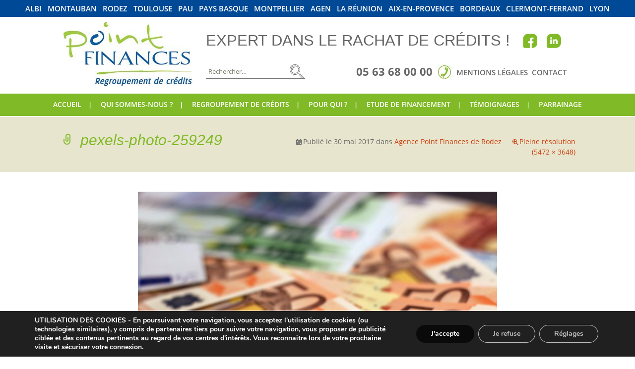

--- FILE ---
content_type: text/html; charset=UTF-8
request_url: https://www.point-finances.fr/rodez/pexels-photo-259249/
body_size: 19638
content:
<!DOCTYPE html>
<!--[if IE 7]>
<html class="ie ie7" lang="fr-FR">
<![endif]-->
<!--[if IE 8]>
<html class="ie ie8" lang="fr-FR">
<![endif]-->
<!--[if !(IE 7) & !(IE 8)]><!-->
<html lang="fr-FR">
<!--<![endif]-->
<head>
	<meta charset="UTF-8">
	<meta name="viewport" content="width=device-width, initial-scale=1, maximum-scale=1" />
	<title>pexels-photo-259249 - Point Finances</title>
	<link rel="profile" href="https://gmpg.org/xfn/11">
	<link rel="pingback" href="https://www.point-finances.fr/xmlrpc.php">
	<!--[if lt IE 9]>
	<script src="https://www.point-finances.fr/wp-content/themes/pointfinances/js/html5.js"></script>
	<![endif]-->

	<link rel="shortcut icon" href="/favicon.ico" />
	<meta name='robots' content='index, follow, max-image-preview:large, max-snippet:-1, max-video-preview:-1' />

<!-- Google Tag Manager for WordPress by gtm4wp.com -->
<script data-cfasync="false" data-pagespeed-no-defer>
	var gtm4wp_datalayer_name = "dataLayer";
	var dataLayer = dataLayer || [];
</script>
<!-- End Google Tag Manager for WordPress by gtm4wp.com -->
	<!-- This site is optimized with the Yoast SEO plugin v26.5 - https://yoast.com/wordpress/plugins/seo/ -->
	<link rel="canonical" href="https://www.point-finances.fr/rodez/pexels-photo-259249/" />
	<meta property="og:locale" content="fr_FR" />
	<meta property="og:type" content="article" />
	<meta property="og:title" content="pexels-photo-259249 - Point Finances" />
	<meta property="og:url" content="https://www.point-finances.fr/rodez/pexels-photo-259249/" />
	<meta property="og:site_name" content="Point Finances" />
	<meta property="article:modified_time" content="2017-06-15T12:49:24+00:00" />
	<meta property="og:image" content="https://www.point-finances.fr/rodez/pexels-photo-259249" />
	<meta property="og:image:width" content="1024" />
	<meta property="og:image:height" content="683" />
	<meta property="og:image:type" content="image/jpeg" />
	<meta name="twitter:card" content="summary_large_image" />
	<script type="application/ld+json" class="yoast-schema-graph">{"@context":"https://schema.org","@graph":[{"@type":"WebPage","@id":"https://www.point-finances.fr/rodez/pexels-photo-259249/","url":"https://www.point-finances.fr/rodez/pexels-photo-259249/","name":"pexels-photo-259249 - Point Finances","isPartOf":{"@id":"https://www.point-finances.fr/#website"},"primaryImageOfPage":{"@id":"https://www.point-finances.fr/rodez/pexels-photo-259249/#primaryimage"},"image":{"@id":"https://www.point-finances.fr/rodez/pexels-photo-259249/#primaryimage"},"thumbnailUrl":"https://www.point-finances.fr/wp-content/uploads/2017/05/pexels-photo-259249.jpg","datePublished":"2017-05-30T12:30:57+00:00","dateModified":"2017-06-15T12:49:24+00:00","breadcrumb":{"@id":"https://www.point-finances.fr/rodez/pexels-photo-259249/#breadcrumb"},"inLanguage":"fr-FR","potentialAction":[{"@type":"ReadAction","target":["https://www.point-finances.fr/rodez/pexels-photo-259249/"]}]},{"@type":"ImageObject","inLanguage":"fr-FR","@id":"https://www.point-finances.fr/rodez/pexels-photo-259249/#primaryimage","url":"https://www.point-finances.fr/wp-content/uploads/2017/05/pexels-photo-259249.jpg","contentUrl":"https://www.point-finances.fr/wp-content/uploads/2017/05/pexels-photo-259249.jpg","width":5472,"height":3648},{"@type":"BreadcrumbList","@id":"https://www.point-finances.fr/rodez/pexels-photo-259249/#breadcrumb","itemListElement":[{"@type":"ListItem","position":1,"name":"Accueil","item":"https://www.point-finances.fr/"},{"@type":"ListItem","position":2,"name":"Agence Point Finances de Rodez","item":"https://www.point-finances.fr/rodez/"},{"@type":"ListItem","position":3,"name":"pexels-photo-259249"}]},{"@type":"WebSite","@id":"https://www.point-finances.fr/#website","url":"https://www.point-finances.fr/","name":"Point Finances","description":"Expert dans le rachat de crédits !","potentialAction":[{"@type":"SearchAction","target":{"@type":"EntryPoint","urlTemplate":"https://www.point-finances.fr/?s={search_term_string}"},"query-input":{"@type":"PropertyValueSpecification","valueRequired":true,"valueName":"search_term_string"}}],"inLanguage":"fr-FR"}]}</script>
	<!-- / Yoast SEO plugin. -->



<link rel="alternate" type="application/rss+xml" title="Point Finances &raquo; Flux" href="https://www.point-finances.fr/feed/" />
<link rel="alternate" type="application/rss+xml" title="Point Finances &raquo; Flux des commentaires" href="https://www.point-finances.fr/comments/feed/" />
<link rel="alternate" type="application/rss+xml" title="Point Finances &raquo; pexels-photo-259249 Flux des commentaires" href="https://www.point-finances.fr/rodez/pexels-photo-259249/feed/" />
<link rel="alternate" title="oEmbed (JSON)" type="application/json+oembed" href="https://www.point-finances.fr/wp-json/oembed/1.0/embed?url=https%3A%2F%2Fwww.point-finances.fr%2Frodez%2Fpexels-photo-259249%2F" />
<link rel="alternate" title="oEmbed (XML)" type="text/xml+oembed" href="https://www.point-finances.fr/wp-json/oembed/1.0/embed?url=https%3A%2F%2Fwww.point-finances.fr%2Frodez%2Fpexels-photo-259249%2F&#038;format=xml" />
<style id='wp-img-auto-sizes-contain-inline-css' type='text/css'>
img:is([sizes=auto i],[sizes^="auto," i]){contain-intrinsic-size:3000px 1500px}
/*# sourceURL=wp-img-auto-sizes-contain-inline-css */
</style>
<style id='wp-emoji-styles-inline-css' type='text/css'>

	img.wp-smiley, img.emoji {
		display: inline !important;
		border: none !important;
		box-shadow: none !important;
		height: 1em !important;
		width: 1em !important;
		margin: 0 0.07em !important;
		vertical-align: -0.1em !important;
		background: none !important;
		padding: 0 !important;
	}
/*# sourceURL=wp-emoji-styles-inline-css */
</style>
<style id='wp-block-library-inline-css' type='text/css'>
:root{--wp-block-synced-color:#7a00df;--wp-block-synced-color--rgb:122,0,223;--wp-bound-block-color:var(--wp-block-synced-color);--wp-editor-canvas-background:#ddd;--wp-admin-theme-color:#007cba;--wp-admin-theme-color--rgb:0,124,186;--wp-admin-theme-color-darker-10:#006ba1;--wp-admin-theme-color-darker-10--rgb:0,107,160.5;--wp-admin-theme-color-darker-20:#005a87;--wp-admin-theme-color-darker-20--rgb:0,90,135;--wp-admin-border-width-focus:2px}@media (min-resolution:192dpi){:root{--wp-admin-border-width-focus:1.5px}}.wp-element-button{cursor:pointer}:root .has-very-light-gray-background-color{background-color:#eee}:root .has-very-dark-gray-background-color{background-color:#313131}:root .has-very-light-gray-color{color:#eee}:root .has-very-dark-gray-color{color:#313131}:root .has-vivid-green-cyan-to-vivid-cyan-blue-gradient-background{background:linear-gradient(135deg,#00d084,#0693e3)}:root .has-purple-crush-gradient-background{background:linear-gradient(135deg,#34e2e4,#4721fb 50%,#ab1dfe)}:root .has-hazy-dawn-gradient-background{background:linear-gradient(135deg,#faaca8,#dad0ec)}:root .has-subdued-olive-gradient-background{background:linear-gradient(135deg,#fafae1,#67a671)}:root .has-atomic-cream-gradient-background{background:linear-gradient(135deg,#fdd79a,#004a59)}:root .has-nightshade-gradient-background{background:linear-gradient(135deg,#330968,#31cdcf)}:root .has-midnight-gradient-background{background:linear-gradient(135deg,#020381,#2874fc)}:root{--wp--preset--font-size--normal:16px;--wp--preset--font-size--huge:42px}.has-regular-font-size{font-size:1em}.has-larger-font-size{font-size:2.625em}.has-normal-font-size{font-size:var(--wp--preset--font-size--normal)}.has-huge-font-size{font-size:var(--wp--preset--font-size--huge)}.has-text-align-center{text-align:center}.has-text-align-left{text-align:left}.has-text-align-right{text-align:right}.has-fit-text{white-space:nowrap!important}#end-resizable-editor-section{display:none}.aligncenter{clear:both}.items-justified-left{justify-content:flex-start}.items-justified-center{justify-content:center}.items-justified-right{justify-content:flex-end}.items-justified-space-between{justify-content:space-between}.screen-reader-text{border:0;clip-path:inset(50%);height:1px;margin:-1px;overflow:hidden;padding:0;position:absolute;width:1px;word-wrap:normal!important}.screen-reader-text:focus{background-color:#ddd;clip-path:none;color:#444;display:block;font-size:1em;height:auto;left:5px;line-height:normal;padding:15px 23px 14px;text-decoration:none;top:5px;width:auto;z-index:100000}html :where(.has-border-color){border-style:solid}html :where([style*=border-top-color]){border-top-style:solid}html :where([style*=border-right-color]){border-right-style:solid}html :where([style*=border-bottom-color]){border-bottom-style:solid}html :where([style*=border-left-color]){border-left-style:solid}html :where([style*=border-width]){border-style:solid}html :where([style*=border-top-width]){border-top-style:solid}html :where([style*=border-right-width]){border-right-style:solid}html :where([style*=border-bottom-width]){border-bottom-style:solid}html :where([style*=border-left-width]){border-left-style:solid}html :where(img[class*=wp-image-]){height:auto;max-width:100%}:where(figure){margin:0 0 1em}html :where(.is-position-sticky){--wp-admin--admin-bar--position-offset:var(--wp-admin--admin-bar--height,0px)}@media screen and (max-width:600px){html :where(.is-position-sticky){--wp-admin--admin-bar--position-offset:0px}}

/*# sourceURL=wp-block-library-inline-css */
</style><style id='global-styles-inline-css' type='text/css'>
:root{--wp--preset--aspect-ratio--square: 1;--wp--preset--aspect-ratio--4-3: 4/3;--wp--preset--aspect-ratio--3-4: 3/4;--wp--preset--aspect-ratio--3-2: 3/2;--wp--preset--aspect-ratio--2-3: 2/3;--wp--preset--aspect-ratio--16-9: 16/9;--wp--preset--aspect-ratio--9-16: 9/16;--wp--preset--color--black: #000000;--wp--preset--color--cyan-bluish-gray: #abb8c3;--wp--preset--color--white: #ffffff;--wp--preset--color--pale-pink: #f78da7;--wp--preset--color--vivid-red: #cf2e2e;--wp--preset--color--luminous-vivid-orange: #ff6900;--wp--preset--color--luminous-vivid-amber: #fcb900;--wp--preset--color--light-green-cyan: #7bdcb5;--wp--preset--color--vivid-green-cyan: #00d084;--wp--preset--color--pale-cyan-blue: #8ed1fc;--wp--preset--color--vivid-cyan-blue: #0693e3;--wp--preset--color--vivid-purple: #9b51e0;--wp--preset--gradient--vivid-cyan-blue-to-vivid-purple: linear-gradient(135deg,rgb(6,147,227) 0%,rgb(155,81,224) 100%);--wp--preset--gradient--light-green-cyan-to-vivid-green-cyan: linear-gradient(135deg,rgb(122,220,180) 0%,rgb(0,208,130) 100%);--wp--preset--gradient--luminous-vivid-amber-to-luminous-vivid-orange: linear-gradient(135deg,rgb(252,185,0) 0%,rgb(255,105,0) 100%);--wp--preset--gradient--luminous-vivid-orange-to-vivid-red: linear-gradient(135deg,rgb(255,105,0) 0%,rgb(207,46,46) 100%);--wp--preset--gradient--very-light-gray-to-cyan-bluish-gray: linear-gradient(135deg,rgb(238,238,238) 0%,rgb(169,184,195) 100%);--wp--preset--gradient--cool-to-warm-spectrum: linear-gradient(135deg,rgb(74,234,220) 0%,rgb(151,120,209) 20%,rgb(207,42,186) 40%,rgb(238,44,130) 60%,rgb(251,105,98) 80%,rgb(254,248,76) 100%);--wp--preset--gradient--blush-light-purple: linear-gradient(135deg,rgb(255,206,236) 0%,rgb(152,150,240) 100%);--wp--preset--gradient--blush-bordeaux: linear-gradient(135deg,rgb(254,205,165) 0%,rgb(254,45,45) 50%,rgb(107,0,62) 100%);--wp--preset--gradient--luminous-dusk: linear-gradient(135deg,rgb(255,203,112) 0%,rgb(199,81,192) 50%,rgb(65,88,208) 100%);--wp--preset--gradient--pale-ocean: linear-gradient(135deg,rgb(255,245,203) 0%,rgb(182,227,212) 50%,rgb(51,167,181) 100%);--wp--preset--gradient--electric-grass: linear-gradient(135deg,rgb(202,248,128) 0%,rgb(113,206,126) 100%);--wp--preset--gradient--midnight: linear-gradient(135deg,rgb(2,3,129) 0%,rgb(40,116,252) 100%);--wp--preset--font-size--small: 13px;--wp--preset--font-size--medium: 20px;--wp--preset--font-size--large: 36px;--wp--preset--font-size--x-large: 42px;--wp--preset--spacing--20: 0.44rem;--wp--preset--spacing--30: 0.67rem;--wp--preset--spacing--40: 1rem;--wp--preset--spacing--50: 1.5rem;--wp--preset--spacing--60: 2.25rem;--wp--preset--spacing--70: 3.38rem;--wp--preset--spacing--80: 5.06rem;--wp--preset--shadow--natural: 6px 6px 9px rgba(0, 0, 0, 0.2);--wp--preset--shadow--deep: 12px 12px 50px rgba(0, 0, 0, 0.4);--wp--preset--shadow--sharp: 6px 6px 0px rgba(0, 0, 0, 0.2);--wp--preset--shadow--outlined: 6px 6px 0px -3px rgb(255, 255, 255), 6px 6px rgb(0, 0, 0);--wp--preset--shadow--crisp: 6px 6px 0px rgb(0, 0, 0);}:where(.is-layout-flex){gap: 0.5em;}:where(.is-layout-grid){gap: 0.5em;}body .is-layout-flex{display: flex;}.is-layout-flex{flex-wrap: wrap;align-items: center;}.is-layout-flex > :is(*, div){margin: 0;}body .is-layout-grid{display: grid;}.is-layout-grid > :is(*, div){margin: 0;}:where(.wp-block-columns.is-layout-flex){gap: 2em;}:where(.wp-block-columns.is-layout-grid){gap: 2em;}:where(.wp-block-post-template.is-layout-flex){gap: 1.25em;}:where(.wp-block-post-template.is-layout-grid){gap: 1.25em;}.has-black-color{color: var(--wp--preset--color--black) !important;}.has-cyan-bluish-gray-color{color: var(--wp--preset--color--cyan-bluish-gray) !important;}.has-white-color{color: var(--wp--preset--color--white) !important;}.has-pale-pink-color{color: var(--wp--preset--color--pale-pink) !important;}.has-vivid-red-color{color: var(--wp--preset--color--vivid-red) !important;}.has-luminous-vivid-orange-color{color: var(--wp--preset--color--luminous-vivid-orange) !important;}.has-luminous-vivid-amber-color{color: var(--wp--preset--color--luminous-vivid-amber) !important;}.has-light-green-cyan-color{color: var(--wp--preset--color--light-green-cyan) !important;}.has-vivid-green-cyan-color{color: var(--wp--preset--color--vivid-green-cyan) !important;}.has-pale-cyan-blue-color{color: var(--wp--preset--color--pale-cyan-blue) !important;}.has-vivid-cyan-blue-color{color: var(--wp--preset--color--vivid-cyan-blue) !important;}.has-vivid-purple-color{color: var(--wp--preset--color--vivid-purple) !important;}.has-black-background-color{background-color: var(--wp--preset--color--black) !important;}.has-cyan-bluish-gray-background-color{background-color: var(--wp--preset--color--cyan-bluish-gray) !important;}.has-white-background-color{background-color: var(--wp--preset--color--white) !important;}.has-pale-pink-background-color{background-color: var(--wp--preset--color--pale-pink) !important;}.has-vivid-red-background-color{background-color: var(--wp--preset--color--vivid-red) !important;}.has-luminous-vivid-orange-background-color{background-color: var(--wp--preset--color--luminous-vivid-orange) !important;}.has-luminous-vivid-amber-background-color{background-color: var(--wp--preset--color--luminous-vivid-amber) !important;}.has-light-green-cyan-background-color{background-color: var(--wp--preset--color--light-green-cyan) !important;}.has-vivid-green-cyan-background-color{background-color: var(--wp--preset--color--vivid-green-cyan) !important;}.has-pale-cyan-blue-background-color{background-color: var(--wp--preset--color--pale-cyan-blue) !important;}.has-vivid-cyan-blue-background-color{background-color: var(--wp--preset--color--vivid-cyan-blue) !important;}.has-vivid-purple-background-color{background-color: var(--wp--preset--color--vivid-purple) !important;}.has-black-border-color{border-color: var(--wp--preset--color--black) !important;}.has-cyan-bluish-gray-border-color{border-color: var(--wp--preset--color--cyan-bluish-gray) !important;}.has-white-border-color{border-color: var(--wp--preset--color--white) !important;}.has-pale-pink-border-color{border-color: var(--wp--preset--color--pale-pink) !important;}.has-vivid-red-border-color{border-color: var(--wp--preset--color--vivid-red) !important;}.has-luminous-vivid-orange-border-color{border-color: var(--wp--preset--color--luminous-vivid-orange) !important;}.has-luminous-vivid-amber-border-color{border-color: var(--wp--preset--color--luminous-vivid-amber) !important;}.has-light-green-cyan-border-color{border-color: var(--wp--preset--color--light-green-cyan) !important;}.has-vivid-green-cyan-border-color{border-color: var(--wp--preset--color--vivid-green-cyan) !important;}.has-pale-cyan-blue-border-color{border-color: var(--wp--preset--color--pale-cyan-blue) !important;}.has-vivid-cyan-blue-border-color{border-color: var(--wp--preset--color--vivid-cyan-blue) !important;}.has-vivid-purple-border-color{border-color: var(--wp--preset--color--vivid-purple) !important;}.has-vivid-cyan-blue-to-vivid-purple-gradient-background{background: var(--wp--preset--gradient--vivid-cyan-blue-to-vivid-purple) !important;}.has-light-green-cyan-to-vivid-green-cyan-gradient-background{background: var(--wp--preset--gradient--light-green-cyan-to-vivid-green-cyan) !important;}.has-luminous-vivid-amber-to-luminous-vivid-orange-gradient-background{background: var(--wp--preset--gradient--luminous-vivid-amber-to-luminous-vivid-orange) !important;}.has-luminous-vivid-orange-to-vivid-red-gradient-background{background: var(--wp--preset--gradient--luminous-vivid-orange-to-vivid-red) !important;}.has-very-light-gray-to-cyan-bluish-gray-gradient-background{background: var(--wp--preset--gradient--very-light-gray-to-cyan-bluish-gray) !important;}.has-cool-to-warm-spectrum-gradient-background{background: var(--wp--preset--gradient--cool-to-warm-spectrum) !important;}.has-blush-light-purple-gradient-background{background: var(--wp--preset--gradient--blush-light-purple) !important;}.has-blush-bordeaux-gradient-background{background: var(--wp--preset--gradient--blush-bordeaux) !important;}.has-luminous-dusk-gradient-background{background: var(--wp--preset--gradient--luminous-dusk) !important;}.has-pale-ocean-gradient-background{background: var(--wp--preset--gradient--pale-ocean) !important;}.has-electric-grass-gradient-background{background: var(--wp--preset--gradient--electric-grass) !important;}.has-midnight-gradient-background{background: var(--wp--preset--gradient--midnight) !important;}.has-small-font-size{font-size: var(--wp--preset--font-size--small) !important;}.has-medium-font-size{font-size: var(--wp--preset--font-size--medium) !important;}.has-large-font-size{font-size: var(--wp--preset--font-size--large) !important;}.has-x-large-font-size{font-size: var(--wp--preset--font-size--x-large) !important;}
/*# sourceURL=global-styles-inline-css */
</style>

<style id='classic-theme-styles-inline-css' type='text/css'>
/*! This file is auto-generated */
.wp-block-button__link{color:#fff;background-color:#32373c;border-radius:9999px;box-shadow:none;text-decoration:none;padding:calc(.667em + 2px) calc(1.333em + 2px);font-size:1.125em}.wp-block-file__button{background:#32373c;color:#fff;text-decoration:none}
/*# sourceURL=/wp-includes/css/classic-themes.min.css */
</style>
<link data-minify="1" rel='stylesheet' id='contact-form-7-css' href='https://www.point-finances.fr/wp-content/cache/min/1/wp-content/plugins/contact-form-7/includes/css/styles.css?ver=1765536648' type='text/css' media='all' />
<link rel='stylesheet' id='owl-carousel-style-css' href='https://www.point-finances.fr/wp-content/plugins/post-slider-and-carousel/assets/css/owl.carousel.min.css?ver=3.2.9' type='text/css' media='all' />
<link data-minify="1" rel='stylesheet' id='psac-public-style-css' href='https://www.point-finances.fr/wp-content/cache/min/1/wp-content/plugins/post-slider-and-carousel/assets/css/psac-public.css?ver=1765536648' type='text/css' media='all' />
<link data-minify="1" rel='stylesheet' id='genericons-css' href='https://www.point-finances.fr/wp-content/cache/min/1/wp-content/themes/pointfinances/genericons/genericons.css?ver=1765536648' type='text/css' media='all' />
<link data-minify="1" rel='stylesheet' id='twentythirteen-style-css' href='https://www.point-finances.fr/wp-content/cache/min/1/wp-content/themes/pointfinances/style.css?ver=1765536648' type='text/css' media='all' />
<link rel='stylesheet' id='fancybox-css' href='https://www.point-finances.fr/wp-content/plugins/easy-fancybox/fancybox/1.5.4/jquery.fancybox.min.css?ver=6.9' type='text/css' media='screen' />
<link data-minify="1" rel='stylesheet' id='moove_gdpr_frontend-css' href='https://www.point-finances.fr/wp-content/cache/min/1/wp-content/plugins/gdpr-cookie-compliance/dist/styles/gdpr-main.css?ver=1765536648' type='text/css' media='all' />
<style id='moove_gdpr_frontend-inline-css' type='text/css'>
				#moove_gdpr_cookie_info_bar .moove-gdpr-info-bar-container .moove-gdpr-info-bar-content a.mgbutton.moove-gdpr-infobar-reject-btn, 
				#moove_gdpr_cookie_info_bar .moove-gdpr-info-bar-container .moove-gdpr-info-bar-content button.mgbutton.moove-gdpr-infobar-reject-btn {
					background-color: transparent;
					box-shadow: inset 0 0 0 1px currentColor;
					opacity: .7;
					color: #202020;
				}

				#moove_gdpr_cookie_info_bar .moove-gdpr-info-bar-container .moove-gdpr-info-bar-content a.mgbutton.moove-gdpr-infobar-reject-btn:hover, 
				#moove_gdpr_cookie_info_bar .moove-gdpr-info-bar-container .moove-gdpr-info-bar-content button.mgbutton.moove-gdpr-infobar-reject-btn:hover {
					background-color: #202020;
					box-shadow: none;
					color: #fff;
					opacity: 1;
				}

				#moove_gdpr_cookie_info_bar:not(.gdpr-full-screen-infobar).moove-gdpr-dark-scheme .moove-gdpr-info-bar-container .moove-gdpr-info-bar-content a.mgbutton.moove-gdpr-infobar-reject-btn, #moove_gdpr_cookie_info_bar:not(.gdpr-full-screen-infobar).moove-gdpr-dark-scheme .moove-gdpr-info-bar-container .moove-gdpr-info-bar-content button.mgbutton.moove-gdpr-infobar-reject-btn {
					background-color: transparent;
					box-shadow: inset 0 0 0 1px currentColor;
					opacity: .7;
					color: #fff;
				}

				#moove_gdpr_cookie_info_bar:not(.gdpr-full-screen-infobar).moove-gdpr-dark-scheme .moove-gdpr-info-bar-container .moove-gdpr-info-bar-content a.mgbutton.moove-gdpr-infobar-reject-btn:hover, #moove_gdpr_cookie_info_bar:not(.gdpr-full-screen-infobar).moove-gdpr-dark-scheme .moove-gdpr-info-bar-container .moove-gdpr-info-bar-content button.mgbutton.moove-gdpr-infobar-reject-btn:hover {
					box-shadow: none;
					opacity: 1;
					color: #202020;
					background-color: #fff;
				}
			#moove_gdpr_cookie_modal,#moove_gdpr_cookie_info_bar,.gdpr_cookie_settings_shortcode_content{font-family:&#039;Nunito&#039;,sans-serif}#moove_gdpr_save_popup_settings_button{background-color:#373737;color:#fff}#moove_gdpr_save_popup_settings_button:hover{background-color:#000}#moove_gdpr_cookie_info_bar .moove-gdpr-info-bar-container .moove-gdpr-info-bar-content a.mgbutton,#moove_gdpr_cookie_info_bar .moove-gdpr-info-bar-container .moove-gdpr-info-bar-content button.mgbutton{background-color:#0a0a0a}#moove_gdpr_cookie_modal .moove-gdpr-modal-content .moove-gdpr-modal-footer-content .moove-gdpr-button-holder a.mgbutton,#moove_gdpr_cookie_modal .moove-gdpr-modal-content .moove-gdpr-modal-footer-content .moove-gdpr-button-holder button.mgbutton,.gdpr_cookie_settings_shortcode_content .gdpr-shr-button.button-green{background-color:#0a0a0a;border-color:#0a0a0a}#moove_gdpr_cookie_modal .moove-gdpr-modal-content .moove-gdpr-modal-footer-content .moove-gdpr-button-holder a.mgbutton:hover,#moove_gdpr_cookie_modal .moove-gdpr-modal-content .moove-gdpr-modal-footer-content .moove-gdpr-button-holder button.mgbutton:hover,.gdpr_cookie_settings_shortcode_content .gdpr-shr-button.button-green:hover{background-color:#fff;color:#0a0a0a}#moove_gdpr_cookie_modal .moove-gdpr-modal-content .moove-gdpr-modal-close i,#moove_gdpr_cookie_modal .moove-gdpr-modal-content .moove-gdpr-modal-close span.gdpr-icon{background-color:#0a0a0a;border:1px solid #0a0a0a}#moove_gdpr_cookie_info_bar span.moove-gdpr-infobar-allow-all.focus-g,#moove_gdpr_cookie_info_bar span.moove-gdpr-infobar-allow-all:focus,#moove_gdpr_cookie_info_bar button.moove-gdpr-infobar-allow-all.focus-g,#moove_gdpr_cookie_info_bar button.moove-gdpr-infobar-allow-all:focus,#moove_gdpr_cookie_info_bar span.moove-gdpr-infobar-reject-btn.focus-g,#moove_gdpr_cookie_info_bar span.moove-gdpr-infobar-reject-btn:focus,#moove_gdpr_cookie_info_bar button.moove-gdpr-infobar-reject-btn.focus-g,#moove_gdpr_cookie_info_bar button.moove-gdpr-infobar-reject-btn:focus,#moove_gdpr_cookie_info_bar span.change-settings-button.focus-g,#moove_gdpr_cookie_info_bar span.change-settings-button:focus,#moove_gdpr_cookie_info_bar button.change-settings-button.focus-g,#moove_gdpr_cookie_info_bar button.change-settings-button:focus{-webkit-box-shadow:0 0 1px 3px #0a0a0a;-moz-box-shadow:0 0 1px 3px #0a0a0a;box-shadow:0 0 1px 3px #0a0a0a}#moove_gdpr_cookie_modal .moove-gdpr-modal-content .moove-gdpr-modal-close i:hover,#moove_gdpr_cookie_modal .moove-gdpr-modal-content .moove-gdpr-modal-close span.gdpr-icon:hover,#moove_gdpr_cookie_info_bar span[data-href]>u.change-settings-button{color:#0a0a0a}#moove_gdpr_cookie_modal .moove-gdpr-modal-content .moove-gdpr-modal-left-content #moove-gdpr-menu li.menu-item-selected a span.gdpr-icon,#moove_gdpr_cookie_modal .moove-gdpr-modal-content .moove-gdpr-modal-left-content #moove-gdpr-menu li.menu-item-selected button span.gdpr-icon{color:inherit}#moove_gdpr_cookie_modal .moove-gdpr-modal-content .moove-gdpr-modal-left-content #moove-gdpr-menu li a span.gdpr-icon,#moove_gdpr_cookie_modal .moove-gdpr-modal-content .moove-gdpr-modal-left-content #moove-gdpr-menu li button span.gdpr-icon{color:inherit}#moove_gdpr_cookie_modal .gdpr-acc-link{line-height:0;font-size:0;color:transparent;position:absolute}#moove_gdpr_cookie_modal .moove-gdpr-modal-content .moove-gdpr-modal-close:hover i,#moove_gdpr_cookie_modal .moove-gdpr-modal-content .moove-gdpr-modal-left-content #moove-gdpr-menu li a,#moove_gdpr_cookie_modal .moove-gdpr-modal-content .moove-gdpr-modal-left-content #moove-gdpr-menu li button,#moove_gdpr_cookie_modal .moove-gdpr-modal-content .moove-gdpr-modal-left-content #moove-gdpr-menu li button i,#moove_gdpr_cookie_modal .moove-gdpr-modal-content .moove-gdpr-modal-left-content #moove-gdpr-menu li a i,#moove_gdpr_cookie_modal .moove-gdpr-modal-content .moove-gdpr-tab-main .moove-gdpr-tab-main-content a:hover,#moove_gdpr_cookie_info_bar.moove-gdpr-dark-scheme .moove-gdpr-info-bar-container .moove-gdpr-info-bar-content a.mgbutton:hover,#moove_gdpr_cookie_info_bar.moove-gdpr-dark-scheme .moove-gdpr-info-bar-container .moove-gdpr-info-bar-content button.mgbutton:hover,#moove_gdpr_cookie_info_bar.moove-gdpr-dark-scheme .moove-gdpr-info-bar-container .moove-gdpr-info-bar-content a:hover,#moove_gdpr_cookie_info_bar.moove-gdpr-dark-scheme .moove-gdpr-info-bar-container .moove-gdpr-info-bar-content button:hover,#moove_gdpr_cookie_info_bar.moove-gdpr-dark-scheme .moove-gdpr-info-bar-container .moove-gdpr-info-bar-content span.change-settings-button:hover,#moove_gdpr_cookie_info_bar.moove-gdpr-dark-scheme .moove-gdpr-info-bar-container .moove-gdpr-info-bar-content button.change-settings-button:hover,#moove_gdpr_cookie_info_bar.moove-gdpr-dark-scheme .moove-gdpr-info-bar-container .moove-gdpr-info-bar-content u.change-settings-button:hover,#moove_gdpr_cookie_info_bar span[data-href]>u.change-settings-button,#moove_gdpr_cookie_info_bar.moove-gdpr-dark-scheme .moove-gdpr-info-bar-container .moove-gdpr-info-bar-content a.mgbutton.focus-g,#moove_gdpr_cookie_info_bar.moove-gdpr-dark-scheme .moove-gdpr-info-bar-container .moove-gdpr-info-bar-content button.mgbutton.focus-g,#moove_gdpr_cookie_info_bar.moove-gdpr-dark-scheme .moove-gdpr-info-bar-container .moove-gdpr-info-bar-content a.focus-g,#moove_gdpr_cookie_info_bar.moove-gdpr-dark-scheme .moove-gdpr-info-bar-container .moove-gdpr-info-bar-content button.focus-g,#moove_gdpr_cookie_info_bar.moove-gdpr-dark-scheme .moove-gdpr-info-bar-container .moove-gdpr-info-bar-content a.mgbutton:focus,#moove_gdpr_cookie_info_bar.moove-gdpr-dark-scheme .moove-gdpr-info-bar-container .moove-gdpr-info-bar-content button.mgbutton:focus,#moove_gdpr_cookie_info_bar.moove-gdpr-dark-scheme .moove-gdpr-info-bar-container .moove-gdpr-info-bar-content a:focus,#moove_gdpr_cookie_info_bar.moove-gdpr-dark-scheme .moove-gdpr-info-bar-container .moove-gdpr-info-bar-content button:focus,#moove_gdpr_cookie_info_bar.moove-gdpr-dark-scheme .moove-gdpr-info-bar-container .moove-gdpr-info-bar-content span.change-settings-button.focus-g,span.change-settings-button:focus,button.change-settings-button.focus-g,button.change-settings-button:focus,#moove_gdpr_cookie_info_bar.moove-gdpr-dark-scheme .moove-gdpr-info-bar-container .moove-gdpr-info-bar-content u.change-settings-button.focus-g,#moove_gdpr_cookie_info_bar.moove-gdpr-dark-scheme .moove-gdpr-info-bar-container .moove-gdpr-info-bar-content u.change-settings-button:focus{color:#0a0a0a}#moove_gdpr_cookie_modal .moove-gdpr-branding.focus-g span,#moove_gdpr_cookie_modal .moove-gdpr-modal-content .moove-gdpr-tab-main a.focus-g,#moove_gdpr_cookie_modal .moove-gdpr-modal-content .moove-gdpr-tab-main .gdpr-cd-details-toggle.focus-g{color:#0a0a0a}#moove_gdpr_cookie_modal.gdpr_lightbox-hide{display:none}
/*# sourceURL=moove_gdpr_frontend-inline-css */
</style>
<style id='rocket-lazyload-inline-css' type='text/css'>
.rll-youtube-player{position:relative;padding-bottom:56.23%;height:0;overflow:hidden;max-width:100%;}.rll-youtube-player:focus-within{outline: 2px solid currentColor;outline-offset: 5px;}.rll-youtube-player iframe{position:absolute;top:0;left:0;width:100%;height:100%;z-index:100;background:0 0}.rll-youtube-player img{bottom:0;display:block;left:0;margin:auto;max-width:100%;width:100%;position:absolute;right:0;top:0;border:none;height:auto;-webkit-transition:.4s all;-moz-transition:.4s all;transition:.4s all}.rll-youtube-player img:hover{-webkit-filter:brightness(75%)}.rll-youtube-player .play{height:100%;width:100%;left:0;top:0;position:absolute;background:url(https://www.point-finances.fr/wp-content/plugins/wp-rocket/assets/img/youtube.png) no-repeat center;background-color: transparent !important;cursor:pointer;border:none;}
/*# sourceURL=rocket-lazyload-inline-css */
</style>


<link rel="https://api.w.org/" href="https://www.point-finances.fr/wp-json/" /><link rel="alternate" title="JSON" type="application/json" href="https://www.point-finances.fr/wp-json/wp/v2/media/919" /><link rel="EditURI" type="application/rsd+xml" title="RSD" href="https://www.point-finances.fr/xmlrpc.php?rsd" />
<meta name="generator" content="WordPress 6.9" />
<link rel='shortlink' href='https://www.point-finances.fr/?p=919' />

<!-- Google Tag Manager for WordPress by gtm4wp.com -->
<!-- GTM Container placement set to automatic -->
<script data-cfasync="false" data-pagespeed-no-defer>
	var dataLayer_content = {"pagePostType":"attachment","pagePostType2":"single-attachment","pagePostAuthor":"Damien Floutard"};
	dataLayer.push( dataLayer_content );
</script>
<script data-cfasync="false" data-pagespeed-no-defer>
(function(w,d,s,l,i){w[l]=w[l]||[];w[l].push({'gtm.start':
new Date().getTime(),event:'gtm.js'});var f=d.getElementsByTagName(s)[0],
j=d.createElement(s),dl=l!='dataLayer'?'&l='+l:'';j.async=true;j.src=
'//www.googletagmanager.com/gtm.js?id='+i+dl;f.parentNode.insertBefore(j,f);
})(window,document,'script','dataLayer','GTM-NBPQ5X3');
</script>
<!-- End Google Tag Manager for WordPress by gtm4wp.com --><script>
(function() {
	(function (i, s, o, g, r, a, m) {
		i['GoogleAnalyticsObject'] = r;
		i[r] = i[r] || function () {
				(i[r].q = i[r].q || []).push(arguments)
			}, i[r].l = 1 * new Date();
		a = s.createElement(o),
			m = s.getElementsByTagName(o)[0];
		a.async = 1;
		a.src = g;
		m.parentNode.insertBefore(a, m)
	})(window, document, 'script', 'https://google-analytics.com/analytics.js', 'ga');

	ga('create', 'UA-4022325-1', 'auto');
			ga('send', 'pageview');
	})();
</script>
	<style type="text/css" id="twentythirteen-header-css">
			.site-header {
			background: url(https://www.point-finances.fr/wp-content/themes/pointfinances/images/headers/circle.png) no-repeat scroll top;
			background-size: 1600px auto;
		}
		@media (max-width: 767px) {
			.site-header {
				background-size: 768px auto;
			}
		}
		@media (max-width: 359px) {
			.site-header {
				background-size: 360px auto;
			}
		}
		</style>
	<noscript><style id="rocket-lazyload-nojs-css">.rll-youtube-player, [data-lazy-src]{display:none !important;}</style></noscript><link data-minify="1" rel='stylesheet' id='gglcptch-css' href='https://www.point-finances.fr/wp-content/cache/min/1/wp-content/plugins/google-captcha/css/gglcptch.css?ver=1765543175' type='text/css' media='all' />
<link data-minify="1" rel='stylesheet' id='gglcptch_hide-css' href='https://www.point-finances.fr/wp-content/cache/min/1/wp-content/plugins/google-captcha/css/hide_badge.css?ver=1765543175' type='text/css' media='all' />
</head>

<body data-rsssl=1 class="attachment wp-singular attachment-template-default attachmentid-919 attachment-jpeg wp-theme-pointfinances metaslider-plugin elementor-default elementor-kit-1371">
	<div id="page" class="hfeed site">
		<header id="masthead" >
        <ul class="ville">
                <li><a href="/albi">Albi</a></li>
                <li><a href="/montauban">Montauban</a></li>
                <li><a href="/rodez">Rodez</a></li>
                <li><a href="/toulouse">Toulouse</a></li>
                <li><a href="/pau">Pau</a></li>
                <li><a href="/agence-point-finances-pays-basque">Pays Basque</a></li>
                <li><a href="/agence-point-finances-de-montpellier">Montpellier</a></li>	
                <li><a href="/agence-agen">Agen</a></li>
                <li><a href="/agence-point-finances-de-la-reunion">La Réunion</a></li>
                <li><a href="/agence-point-finances-aix-en-provence/">Aix-En-Provence</a></li>
			    <li><a href="/agence-point-finances-bordeaux/">Bordeaux</a></li>
			    <li><a href="/agence-point-finances-clermont-ferrand/">Clermont-Ferrand</a></li>
			    <li><a href="/agence-point-finances-lyon/">Lyon</a></li>
            </ul>
            <div class="headers">
            <div class="header1">
                <a id="logo" href="https://www.point-finances.fr/">
                    <img src="data:image/svg+xml,%3Csvg%20xmlns='http://www.w3.org/2000/svg'%20viewBox='0%200%20261%20130'%3E%3C/svg%3E" alt="Point Finances" width="261" height="130" data-lazy-src="https://www.point-finances.fr/wp-content/themes/pointfinances/images/logo.jpg"/><noscript><img src="https://www.point-finances.fr/wp-content/themes/pointfinances/images/logo.jpg" alt="Point Finances" width="261" height="130"/></noscript>
                </a>
            </div>

            <div class="header2">
            <strong class="site-description">Expert dans le rachat de crédits !</strong>
            <form role="search" method="get" class="search-form" action="https://www.point-finances.fr/">
				<label>
					<span class="screen-reader-text">Rechercher :</span>
					<input type="search" class="search-field" placeholder="Rechercher…" value="" name="s" />
				</label>
				<input type="submit" class="search-submit" value="Rechercher" />
			</form>            <div id="coindroit">
                <span class="tel">05 63 68 00 00</span>
                <a href="/mentions-legales/" class="menulegal">Mentions Légales</a> 
       <a href="/demande-informations/" class="menucontact">Contact</a>
            
                <div id="sociaux">
                    <a href="https://www.facebook.com/pages/Point-Finances/447706385387488" target="_blank" id="facebook">Facebook</a>
                    <a href="https://www.linkedin.com/company/point-finances" id="linkedin" target="_blank">Linkedin</a>
                </div>
           </div>
                            </div>
							
             
        </div>

			<div id="navbar" class="navbar">
				<nav id="site-navigation" class="navigation main-navigation" >
					<button class="menu-toggle">Menu</button>
					<a class="screen-reader-text skip-link" href="#content" title="Aller au contenu principal">Aller au contenu principal</a>
					<div class="menu-menu-1-container"><ul id="primary-menu" class="nav-menu"><li id="menu-item-19" class="menu-item menu-item-type-custom menu-item-object-custom menu-item-home menu-item-19"><a href="https://www.point-finances.fr/">Accueil</a></li>
<li id="menu-item-24" class="menu-item menu-item-type-post_type menu-item-object-page menu-item-24"><a href="https://www.point-finances.fr/qui-sommes-nous-rachat/">Qui sommes-nous ?</a></li>
<li id="menu-item-25" class="menu-item menu-item-type-post_type menu-item-object-page menu-item-25"><a href="https://www.point-finances.fr/regroupement-de-credits/">Regroupement de crédits</a></li>
<li id="menu-item-23" class="menu-item menu-item-type-post_type menu-item-object-page menu-item-23"><a href="https://www.point-finances.fr/pour-qui-credits/">Pour qui ?</a></li>
<li id="menu-item-2761" class="menu-item menu-item-type-post_type menu-item-object-page menu-item-2761"><a href="https://www.point-finances.fr/formulaires/">Etude de financement</a></li>
<li id="menu-item-1005" class="menu-item menu-item-type-post_type menu-item-object-page menu-item-1005"><a href="https://www.point-finances.fr/temoignages/">Témoignages</a></li>
<li id="menu-item-1406" class="menu-item menu-item-type-post_type menu-item-object-page menu-item-1406"><a href="https://www.point-finances.fr/parrainage/">Parrainage</a></li>
</ul></div>
				</nav><!-- #site-navigation -->
			</div><!-- #navbar -->
		</header><!-- #masthead -->

		<div id="main" class="site-main">

	<div id="primary" class="content-area">
		<div id="content" class="site-content" role="main">
			<article id="post-919" class="image-attachment post-919 attachment type-attachment status-inherit hentry">
				<header class="entry-header">
					<h1 class="entry-title">pexels-photo-259249</h1>

					<div class="entry-meta">
						<span class="attachment-meta">Publié le <time class="entry-date" datetime="2017-05-30T13:30:57+01:00">30 mai 2017</time> dans <a href="https://www.point-finances.fr/rodez/" title="Revenir vers Agence Point Finances de Rodez" rel="gallery">Agence Point Finances de Rodez</a></span><span class="attachment-meta full-size-link"><a href="https://www.point-finances.fr/wp-content/uploads/2017/05/pexels-photo-259249.jpg" title="Lien vers l&rsquo;image originale">Pleine résolution (5472 &times; 3648)</a></span>					</div><!-- .entry-meta -->
				</header><!-- .entry-header -->

				<div class="entry-content">
					<nav id="image-navigation" class="navigation image-navigation" role="navigation">
						<span class="nav-previous"></span>
						<span class="nav-next"></span>
					</nav><!-- #image-navigation -->

					<div class="entry-attachment">
						<div class="attachment">
							<a href="https://www.point-finances.fr/wp-content/uploads/2017/05/pexels-photo-259249.jpg" title="pexels-photo-259249" rel="attachment"><img width="724" height="483" src="data:image/svg+xml,%3Csvg%20xmlns='http://www.w3.org/2000/svg'%20viewBox='0%200%20724%20483'%3E%3C/svg%3E" class="attachment-724x724 size-724x724" alt="" decoding="async" fetchpriority="high" data-lazy-srcset="https://www.point-finances.fr/wp-content/uploads/2017/05/pexels-photo-259249.jpg 5472w, https://www.point-finances.fr/wp-content/uploads/2017/05/pexels-photo-259249-312x208.jpg 312w, https://www.point-finances.fr/wp-content/uploads/2017/05/pexels-photo-259249-768x512.jpg 768w, https://www.point-finances.fr/wp-content/uploads/2017/05/pexels-photo-259249-1024x683.jpg 1024w" data-lazy-sizes="(max-width: 724px) 100vw, 724px" data-lazy-src="https://www.point-finances.fr/wp-content/uploads/2017/05/pexels-photo-259249.jpg" /><noscript><img width="724" height="483" src="https://www.point-finances.fr/wp-content/uploads/2017/05/pexels-photo-259249.jpg" class="attachment-724x724 size-724x724" alt="" decoding="async" fetchpriority="high" srcset="https://www.point-finances.fr/wp-content/uploads/2017/05/pexels-photo-259249.jpg 5472w, https://www.point-finances.fr/wp-content/uploads/2017/05/pexels-photo-259249-312x208.jpg 312w, https://www.point-finances.fr/wp-content/uploads/2017/05/pexels-photo-259249-768x512.jpg 768w, https://www.point-finances.fr/wp-content/uploads/2017/05/pexels-photo-259249-1024x683.jpg 1024w" sizes="(max-width: 724px) 100vw, 724px" /></noscript></a>
													</div><!-- .attachment -->
					</div><!-- .entry-attachment -->

					
				</div><!-- .entry-content -->
			</article><!-- #post -->

			
<div id="comments" class="comments-area">

	
		<div id="respond" class="comment-respond">
		<h3 id="reply-title" class="comment-reply-title">Laisser un commentaire <small><a rel="nofollow" id="cancel-comment-reply-link" href="/rodez/pexels-photo-259249/#respond" style="display:none;">Annuler la réponse</a></small></h3><form action="https://www.point-finances.fr/wp-comments-post.php" method="post" id="commentform" class="comment-form"><p class="comment-notes"><span id="email-notes">Votre adresse e-mail ne sera pas publiée.</span> <span class="required-field-message">Les champs obligatoires sont indiqués avec <span class="required">*</span></span></p><p class="comment-form-comment"><label for="comment">Commentaire <span class="required">*</span></label> <textarea id="comment" name="comment" cols="45" rows="8" maxlength="65525" required></textarea></p><p class="comment-form-author"><label for="author">Nom <span class="required">*</span></label> <input id="author" name="author" type="text" value="" size="30" maxlength="245" autocomplete="name" required /></p>
<p class="comment-form-email"><label for="email">E-mail <span class="required">*</span></label> <input id="email" name="email" type="email" value="" size="30" maxlength="100" aria-describedby="email-notes" autocomplete="email" required /></p>
<p class="comment-form-url"><label for="url">Site web</label> <input id="url" name="url" type="url" value="" size="30" maxlength="200" autocomplete="url" /></p>
<p class="comment-form-cookies-consent"><input id="wp-comment-cookies-consent" name="wp-comment-cookies-consent" type="checkbox" value="yes" /> <label for="wp-comment-cookies-consent">Enregistrer mon nom, mon e-mail et mon site dans le navigateur pour mon prochain commentaire.</label></p>
<div class="gglcptch gglcptch_v3"><div class="google-captcha-notice">Ce site est protégé par reCAPTCHA et Google <a href="https://policies.google.com/privacy" target="_blank">Politique de confidentialité</a> et <a href="https://policies.google.com/terms" target="_blank">Conditions d&#039;utilisation</a> appliquer.</div><input type="hidden" id="g-recaptcha-response" name="g-recaptcha-response" /><br /><div class="gglcptch_error_text">La période de vérification reCAPTCHA a expiré. Veuillez recharger la page.</div></div><p class="form-submit"><input name="submit" type="submit" id="submit" class="submit" value="Laisser un commentaire" /> <input type='hidden' name='comment_post_ID' value='919' id='comment_post_ID' />
<input type='hidden' name='comment_parent' id='comment_parent' value='0' />
</p></form>	</div><!-- #respond -->
	
</div><!-- #comments -->
		</div><!-- #content -->
	</div><!-- #primary -->



		</div><!-- #main -->
<!--	
<div class="bande4">
	<div id="map" style="background: url(https://www.point-finances.fr/wp-content/themes/pointfinances/images/map2.png)no-repeat;height: 556px;width:1600px; position:relative;margin:0 auto;">
    <a href="https://www.google.fr/maps/place/POINT+FINANCES+ALBI+-+rachat+de+cr%C3%A9dits/@43.9098388,2.139614,17z/data=!4m5!3m4!1s0x12addd59305669fb:0x7310e1e0d194c318!8m2!3d43.909835!4d2.141808" target="_blank">
        <span id="p1 albi" style="position: absolute;top: 162px;left: 889px;"><img width="51" height="67" src="data:image/svg+xml,%3Csvg%20xmlns='http://www.w3.org/2000/svg'%20viewBox='0%200%2051%2067'%3E%3C/svg%3E" alt="Point Finances Albi" data-lazy-src="https://www.point-finances.fr/wp-content/themes/pointfinances/images/maker.png"><noscript><img width="51" height="67" src="https://www.point-finances.fr/wp-content/themes/pointfinances/images/maker.png" alt="Point Finances Albi"></noscript></span>
    </a>
    <a href="https://www.google.fr/maps/place/Point+Finances/@43.6402579,1.494996,17z/data=!3m1!4b1!4m5!3m4!1s0x12aebc449899e3f9:0xf0edbc6d0d525f4!8m2!3d43.640254!4d1.49719" target="_blank">
        <span id="p2 toulouse" style="position: absolute;top: 245px;left: 760px;"><img width="51" height="67" src="data:image/svg+xml,%3Csvg%20xmlns='http://www.w3.org/2000/svg'%20viewBox='0%200%2051%2067'%3E%3C/svg%3E" alt="Point Finances Toulouse" data-lazy-src="https://www.point-finances.fr/wp-content/themes/pointfinances/images/maker.png"><noscript><img width="51" height="67" src="https://www.point-finances.fr/wp-content/themes/pointfinances/images/maker.png" alt="Point Finances Toulouse"></noscript></span>
    </a>
    <a href="https://www.google.fr/maps/place/POINT+FINANCES+MONTAUBAN+-+rachat+de+cr%C3%A9dits/@43.9874175,1.3271557,17z/data=!3m1!4b1!4m5!3m4!1s0x12ac0e58cf755a4b:0x19a5b38ba8c79fda!8m2!3d43.9874137!4d1.3293497" target="_blank">
        <span id="p3 montauban" style="position: absolute;top: 140px;left: 745px;"><img width="51" height="67" src="data:image/svg+xml,%3Csvg%20xmlns='http://www.w3.org/2000/svg'%20viewBox='0%200%2051%2067'%3E%3C/svg%3E" alt="Point Finances Montauban" data-lazy-src="https://www.point-finances.fr/wp-content/themes/pointfinances/images/maker.png"><noscript><img width="51" height="67" src="https://www.point-finances.fr/wp-content/themes/pointfinances/images/maker.png" alt="Point Finances Montauban"></noscript></span>
    </a>
    <a href="https://www.google.fr/maps/place/POINT+FINANCES+PERPIGNAN/@42.6642885,2.9060367,17z/data=!3m1!4b1!4m5!3m4!1s0x12b070258e27eddf:0x237f43944f394b1!8m2!3d42.6642846!4d2.9082307" target="_blank">
        <span id="p4 perpignan" style="position: absolute;top: 475px;left: 1024px;"><img width="51" height="67" src="data:image/svg+xml,%3Csvg%20xmlns='http://www.w3.org/2000/svg'%20viewBox='0%200%2051%2067'%3E%3C/svg%3E" alt="Point Finances Perpignan" data-lazy-src="https://www.point-finances.fr/wp-content/themes/pointfinances/images/maker.png"><noscript><img width="51" height="67" src="https://www.point-finances.fr/wp-content/themes/pointfinances/images/maker.png" alt="Point Finances Perpignan"></noscript></span>
    </a>
    <a href="https://www.google.fr/maps/place/Point+Finances+Pau/@43.3222353,-0.40139,17z/data=!3m1!4b1!4m5!3m4!1s0xd564f969e9bb0db:0xb4fbbeb7486423ea!8m2!3d43.3222314!4d-0.399196" target="_blank">
        <span id="p5 pau" style="position: absolute;top: 321px;left: 431px;"><img width="51" height="67" src="data:image/svg+xml,%3Csvg%20xmlns='http://www.w3.org/2000/svg'%20viewBox='0%200%2051%2067'%3E%3C/svg%3E" alt="Point Finances Pau" data-lazy-src="https://www.point-finances.fr/wp-content/themes/pointfinances/images/maker.png"><noscript><img width="51" height="67" src="https://www.point-finances.fr/wp-content/themes/pointfinances/images/maker.png" alt="Point Finances Pau"></noscript></span>
    </a>
    <a href="https://www.google.fr/maps/place/Point+Finances+Pays+Basque/@43.4418832,-1.487013,17z/data=!3m1!4b1!4m5!3m4!1s0xd513f65d5675aa7:0xd05c8344bbb9d2a2!8m2!3d43.4418793!4d-1.484819" target="_blank">
        <span id="p6 paysbasque" style="position: absolute;top: 316px;left: 178px;"><img width="51" height="67" src="data:image/svg+xml,%3Csvg%20xmlns='http://www.w3.org/2000/svg'%20viewBox='0%200%2051%2067'%3E%3C/svg%3E" alt="Point Finances Pays Basque" data-lazy-src="https://www.point-finances.fr/wp-content/themes/pointfinances/images/maker.png"><noscript><img width="51" height="67" src="https://www.point-finances.fr/wp-content/themes/pointfinances/images/maker.png" alt="Point Finances Pays Basque"></noscript></span>
    </a>
    <a href="https://www.google.fr/maps/place/POINT+FINANCES+MONTPELLIER/@43.5818346,3.8771225,17z/data=!3m1!4b1!4m5!3m4!1s0x12b6afb12cbe7b89:0x8eba1ead61db4158!8m2!3d43.5818307!4d3.8793165" target="_blank">
        <span id="p7 montpellier" style="position: absolute;top: 244px;left: 1203px;"><img width="51" height="67" src="data:image/svg+xml,%3Csvg%20xmlns='http://www.w3.org/2000/svg'%20viewBox='0%200%2051%2067'%3E%3C/svg%3E" alt="Point Finances Montpellier" data-lazy-src="https://www.point-finances.fr/wp-content/themes/pointfinances/images/maker.png"><noscript><img width="51" height="67" src="https://www.point-finances.fr/wp-content/themes/pointfinances/images/maker.png" alt="Point Finances Montpellier"></noscript></span>
    </a>
    <a href="https://www.google.fr/maps/place/Point+Finances+Agen+-+Rachat+de+cr%C3%A9dit/@44.1874807,0.6173127,17z/data=!3m1!4b1!4m5!3m4!1s0x12abb3457a25bbff:0x93ace0beae14a86d!8m2!3d44.1874769!4d0.6195067" target="_blank">
        <span id="p8 agen" style="position: absolute;top: 95px;left: 609px;"><img width="51" height="67" src="data:image/svg+xml,%3Csvg%20xmlns='http://www.w3.org/2000/svg'%20viewBox='0%200%2051%2067'%3E%3C/svg%3E" alt="Point Finances Agen" data-lazy-src="https://www.point-finances.fr/wp-content/themes/pointfinances/images/maker.png"><noscript><img width="51" height="67" src="https://www.point-finances.fr/wp-content/themes/pointfinances/images/maker.png" alt="Point Finances Agen"></noscript></span>
    </a>
    <a href="https://www.google.fr/maps/place/POINT+FINANCES+RODEZ+-+rachat+de+cr%C3%A9dits/@44.3579636,2.5560434,17z/data=!3m1!4b1!4m5!3m4!1s0x12b27d8367b9710f:0xef8daa830ad94359!8m2!3d44.3579598!4d2.5582374" target="_blank">
        <span id="p9 rodez" style="position: absolute;top: 56px;left: 967px;"><img width="51" height="67" src="data:image/svg+xml,%3Csvg%20xmlns='http://www.w3.org/2000/svg'%20viewBox='0%200%2051%2067'%3E%3C/svg%3E" alt="Point Finances Rodez" data-lazy-src="https://www.point-finances.fr/wp-content/themes/pointfinances/images/maker.png"><noscript><img width="51" height="67" src="https://www.point-finances.fr/wp-content/themes/pointfinances/images/maker.png" alt="Point Finances Rodez"></noscript></span>
    </a>
</div>
    <div class="contentbande4">
        <h2>Nous Situer</h2>
        <ul class="ville_situer">
            <li>
                <strong><a onclick="jQuery('html, body').animate({scrollTop: jQuery('#pointfinances').offset().top}, 500);jQuery('#cart3d a').removeClass('current');jQuery('#albi').addClass('current');" href="javascript:map.setCenter(new google.maps.LatLng(43.90983749995791, 2.1417924957702326));map.setZoom(12);" >ALBI</a></strong>
                12 chemin de Mézard<br/>
                81000 ALBI<br/>
                Tél.  05 63 43 69 11<br/>
                Fax : 05 63 43 20 84<br/>
                <a href="mailto:albi@point-finances.fr">albi@point-finances.fr</a>
            </li>
            <li>
                <strong><a onclick="jQuery('html, body').animate({scrollTop: jQuery('#pointfinances').offset().top}, 500);jQuery('#cart3d a').removeClass('current');jQuery('#rodez').addClass('current');" href="javascript:map.setCenter(new google.maps.LatLng(44.358342, 2.558381));map.setZoom(12);" >RODEZ</a></strong>
                Bourran<br/>
                14 avenue Jean Monnet<br/>
                12000 RODEZ<br/>
                Tél. 05 65 71 85 41<br/>
                <a href="mailto:rodez@point-finances.fr">rodez@point-finances.fr</a>
            </li>
            <li>
               <strong><a onclick="jQuery('html, body').animate({scrollTop: jQuery('#pointfinances').offset().top}, 500);jQuery('#cart3d a').removeClass('current');jQuery('#montauban').addClass('current');" href="javascript:map.setCenter(new google.maps.LatLng(43.98786905545117, 1.329301722090122));map.setZoom(12);" >MONTAUBAN</a></strong>
                Impasse Varsovie<br/>
                Zone Albasud<br/>
                82000 Montauban<br/>
                Tél. 05 63 68 00 00<br/>
                <a href="mailto:montauban@point-finances.fr">montauban@point-finances.fr</a>
            </li>
            <li>
               <strong><a onclick="jQuery('html, body').animate({scrollTop: jQuery('#pointfinances').offset().top}, 500);jQuery('#cart3d a').removeClass('current');jQuery('#toulouse').addClass('current');" href="javascript:map.setCenter(new google.maps.LatLng(43.6402539, 1.4971897000000354));map.setZoom(12);" >TOULOUSE</a></strong>
                Zone de Montredon<br/>
                3 rue d'Apollo<br/>
                31240 L'UNION<br/>
                Tél. 05 61 55 20 31<br/>
                <a href="mailto:toulouse@point-finances.fr">toulouse@point-finances.fr</a>
            </li>
            <li>
               <strong><a onclick="jQuery('html, body').animate({scrollTop: jQuery('#pointfinances').offset().top}, 500);jQuery('#cart3d a').removeClass('current');jQuery('#perpignan').addClass('current');" href="javascript:map.setCenter(new google.maps.LatLng(42.664521, 2.908166));map.setZoom(12);" >PERPIGNAN</a></strong>
                Zone Tecnosud<br/>
                180 rue James Watt<br/>
                66100 PERPIGNAN<br/>
                Tél. 04 68 89 18 62<br/>
                <a href="mailto:perpignan@point-finances.fr">perpignan@point-finances.fr</a>
            </li>
            <li>
               <strong><a onclick="jQuery('html, body').animate({scrollTop: jQuery('#pointfinances').offset().top}, 500);jQuery('#cart3d a').removeClass('current');jQuery('#pau').addClass('current');" href="javascript:map.setCenter(new google.maps.LatLng(43.3214597,-0.3989071));map.setZoom(12);" >PAU</a></strong>
                Bat 1 - Espace Cristal<br/>
                Mail du Mirassou<br/>
                64140 LONS<br/>
                Tél. 05 35 95 10 10<br/>
                <a href="mailto:pau@point-finances.fr">pau@point-finances.fr</a>
            </li>
            <li>
               <strong><a onclick="jQuery('html, body').animate({scrollTop: jQuery('#pointfinances').offset().top}, 500);jQuery('#cart3d a').removeClass('current');jQuery('#paysbasque').addClass('current');" href="javascript:map.setCenter(new google.maps.LatLng(43.439742,-1.486536));map.setZoom(12);" >Pays Basque</a></strong>
                4, chemin de l’Aviation<br/>
                Z.A.C. du Golf<br/>
                64200 BASSUSSARRY<br/>
                Tél. 05 35 95 10 15<br/>
                <a href="mailto:pays-basque@point-finances.fr">pays-basque@point-finances.fr</a>
            </li>	
            <li>
               <strong><a onclick="jQuery('html, body').animate({scrollTop: jQuery('#pointfinances').offset().top}, 500);jQuery('#cart3d a').removeClass('current');jQuery('#montpellier').addClass('current');" href="javascript:map.setCenter(new google.maps.LatLng(43.581832, 3.879297));map.setZoom(12);" >Montpellier</a></strong>
               59 rue Nelson Mandela<br/>
               34070 Montpellier<br/>
               Tél. 04 11 80 37 70<br/>
                <a href="mailto:montpellier@point-finances.fr">montpellier@point-finances.fr</a>
            </li>					
           <li>
               <strong><a onclick="jQuery('html, body').animate({scrollTop: jQuery('#pointfinances').offset().top}, 500);jQuery('#cart3d a').removeClass('current');jQuery('#agen').addClass('current');" href="javascript:map.setCenter(new google.maps.LatLng(44.187746, 0.619496));map.setZoom(12);" >Agen</a></strong>
               48 rue de Cartou<br/>
               47000 Agen<br/>
               Tél. 05 35 95 10 11<br/>
                <a href="mailto:agen@point-finances.fr">agen@point-finances.fr</a>
            </li>				
		</ul>
                   </div>
    </div>-->
<div class="bande6"></div>

<!--<div class="bande5">
      <div class="content_bande5">
          <h2>Demande de contact</h2>
			
<div class="wpcf7 no-js" id="wpcf7-f4-o1" lang="fr-FR" dir="ltr" data-wpcf7-id="4">
<div class="screen-reader-response"><p role="status" aria-live="polite" aria-atomic="true"></p> <ul></ul></div>
<form action="/rodez/pexels-photo-259249/#wpcf7-f4-o1" method="post" class="wpcf7-form init" aria-label="Formulaire de contact" novalidate="novalidate" data-status="init">
<fieldset class="hidden-fields-container"><input type="hidden" name="_wpcf7" value="4" /><input type="hidden" name="_wpcf7_version" value="6.1.4" /><input type="hidden" name="_wpcf7_locale" value="fr_FR" /><input type="hidden" name="_wpcf7_unit_tag" value="wpcf7-f4-o1" /><input type="hidden" name="_wpcf7_container_post" value="0" /><input type="hidden" name="_wpcf7_posted_data_hash" value="" /><input type="hidden" name="_wpcf7_recaptcha_response" value="" />
</fieldset>
<div class="nom">
	<p><label></label>
	</p>
	<p><span class="wpcf7-form-control-wrap" data-name="your-name"><input size="40" maxlength="400" class="wpcf7-form-control wpcf7-text wpcf7-validates-as-required" aria-required="true" aria-invalid="false" placeholder="Nom" value="" type="text" name="your-name" /></span>
	</p>
</div>
<div class="telephone">
	<p><label></label>
	</p>
	<p><span class="wpcf7-form-control-wrap" data-name="your-phone"><input size="40" maxlength="400" class="wpcf7-form-control wpcf7-text wpcf7-validates-as-required" aria-required="true" aria-invalid="false" placeholder="Téléphone" value="" type="text" name="your-phone" /></span>
	</p>
</div>
<div class="email">
	<p><label></label>
	</p>
	<p><span class="wpcf7-form-control-wrap" data-name="your-email"><input size="40" maxlength="400" class="wpcf7-form-control wpcf7-email wpcf7-validates-as-required wpcf7-text wpcf7-validates-as-email" aria-required="true" aria-invalid="false" placeholder="Votre Email" value="" type="email" name="your-email" /></span>
	</p>
</div>
<div class="message">
	<p><label></label>
	</p>
	<p><span class="wpcf7-form-control-wrap" data-name="your-message"><textarea cols="40" rows="10" maxlength="2000" class="wpcf7-form-control wpcf7-textarea" aria-invalid="false" placeholder="Votre Message" name="your-message"></textarea></span>
	</p>
</div>
<p><input class="wpcf7-form-control wpcf7-submit has-spinner" type="submit" value="Envoyer" />
</p><div class="wpcf7-response-output" aria-hidden="true"></div>
</form>
</div>
			
			<div class="rgpd-contact">
				<p><em>Les informations recueillies sur ce formulaire sont enregistrées dans un fichier informatisé par la société Point Finances pour la gestion de sa relation avec ses clients et prospects. Elles sont conservées pendant 3 ans à compter de votre dernière activité (ex : achat ou échéance de vos contrats). Elles sont destinées au service communication et relation client de la société Point Finances.<br />
				Les informations recueillies ne seront ni transmises à des tiers ni vendues sauf demande explicite de votre part.<br />
				Conformément à la loi "informatique et libertés" du 6 janvier 1978, vous pouvez exercer votre droit d'accès, de rectification, de suppression des données vous concernant. Pour cela merci de contacter la société Point Finances à l'adresse <a href="mailto:albi@point-finances.fr">albi@point-finances.fr</a> ou par courrier à l'adresse suivante : 12 chemin de Mézard 81000 ALBI.</em></p>
			</div>
     </div>
</div>-->


		<footer id="colophon" class="site-footer">
            <a href="#page" class="top">TOP</a>
				<div id="secondary" class="sidebar-container" role="complementary">
		<div class="widget-area">
			<aside id="nav_menu-3" class="widget widget_nav_menu"><h3 class="widget-title">INFORMATIONS</h3><div class="menu-informations-container"><ul id="menu-informations" class="menu"><li id="menu-item-351" class="menu-item menu-item-type-post_type menu-item-object-page menu-item-351"><a href="https://www.point-finances.fr/qui-sommes-nous-rachat/">Qui sommes-nous ?</a></li>
<li id="menu-item-1048" class="menu-item menu-item-type-post_type menu-item-object-page menu-item-1048"><a href="https://www.point-finances.fr/nos-agences/">Nos Agences</a></li>
<li id="menu-item-350" class="menu-item menu-item-type-post_type menu-item-object-page menu-item-350"><a href="https://www.point-finances.fr/membre-courtensia/">Membre de Courtensia</a></li>
<li id="menu-item-349" class="menu-item menu-item-type-post_type menu-item-object-page menu-item-349"><a href="https://www.point-finances.fr/mentions-legales/">Mentions Légales</a></li>
<li id="menu-item-1075" class="menu-item menu-item-type-post_type menu-item-object-page menu-item-1075"><a href="https://www.point-finances.fr/politique-de-donnees-personnelles/">Politique de données personnelles</a></li>
<li id="menu-item-1040" class="menu-item menu-item-type-post_type menu-item-object-page menu-item-1040"><a href="https://www.point-finances.fr/politique-des-cookies/">Politique des cookies</a></li>
<li id="menu-item-354" class="menu-item menu-item-type-post_type menu-item-object-page menu-item-354"><a href="https://www.point-finances.fr/plan-du-site/">Plan du site</a></li>
</ul></div></aside><aside id="black-studio-tinymce-3" class="widget widget_black_studio_tinymce"><h3 class="widget-title">Vous avez une question ?</h3><div class="textwidget"><p>APPELEZ-NOUS !<br />
<strong>05 63 68 00 00</strong></p>
</div></aside>		</div><!-- .widget-area -->
	</div><!-- #secondary -->

            <div class="site-info">
                © 2025 Point Finances - <a href="https://www.quatrys.fr" target="_blank">Quatrys Agence Globale de Communication Digitale</a>
            </div>
            <div class="logofooter">
            <a id="logofooter" href="https://www.point-finances.fr/">
                <img src="data:image/svg+xml,%3Csvg%20xmlns='http://www.w3.org/2000/svg'%20viewBox='0%200%20261%20130'%3E%3C/svg%3E" alt="Point Finances" width="261" height="130" data-lazy-src="https://www.point-finances.fr/wp-content/themes/pointfinances/images/logo.jpg"/><noscript><img src="https://www.point-finances.fr/wp-content/themes/pointfinances/images/logo.jpg" alt="Point Finances" width="261" height="130"/></noscript>
            </a>
                </div>
		</footer><!-- #colophon -->
	</div><!-- #page -->

	<script type="speculationrules">
{"prefetch":[{"source":"document","where":{"and":[{"href_matches":"/*"},{"not":{"href_matches":["/wp-*.php","/wp-admin/*","/wp-content/uploads/*","/wp-content/*","/wp-content/plugins/*","/wp-content/themes/pointfinances/*","/*\\?(.+)"]}},{"not":{"selector_matches":"a[rel~=\"nofollow\"]"}},{"not":{"selector_matches":".no-prefetch, .no-prefetch a"}}]},"eagerness":"conservative"}]}
</script>
	<!--copyscapeskip-->
	<aside id="moove_gdpr_cookie_info_bar" class="moove-gdpr-info-bar-hidden moove-gdpr-align-center moove-gdpr-dark-scheme gdpr_infobar_postion_bottom" aria-label="Bannière de cookies GDPR" style="display: none;">
	<div class="moove-gdpr-info-bar-container">
		<div class="moove-gdpr-info-bar-content">
		
<div class="moove-gdpr-cookie-notice">
  <p>UTILISATION DES COOKIES - En poursuivant votre navigation, vous acceptez l'utilisation de cookies (ou technologies similaires), y compris de partenaires tiers pour suivre votre navigation, vous proposer de publicité ciblée et des contenus pertinents au regard de vos centres d'intérêts. Vous reconnaitre lors de votre prochaine visite et sécuriser votre connexion.</p>
</div>
<!--  .moove-gdpr-cookie-notice -->
		
<div class="moove-gdpr-button-holder">
			<button class="mgbutton moove-gdpr-infobar-allow-all gdpr-fbo-0" aria-label="J&#039;accepte" >J&#039;accepte</button>
						<button class="mgbutton moove-gdpr-infobar-reject-btn gdpr-fbo-1 "  aria-label="Je refuse">Je refuse</button>
							<button class="mgbutton moove-gdpr-infobar-settings-btn change-settings-button gdpr-fbo-2" aria-haspopup="true" data-href="#moove_gdpr_cookie_modal"  aria-label="Réglages">Réglages</button>
			</div>
<!--  .button-container -->
		</div>
		<!-- moove-gdpr-info-bar-content -->
	</div>
	<!-- moove-gdpr-info-bar-container -->
	</aside>
	<!-- #moove_gdpr_cookie_info_bar -->
	<!--/copyscapeskip-->
<script type="text/javascript" src="https://www.point-finances.fr/wp-includes/js/dist/hooks.min.js?ver=dd5603f07f9220ed27f1" id="wp-hooks-js"></script>
<script type="text/javascript" src="https://www.point-finances.fr/wp-includes/js/dist/i18n.min.js?ver=c26c3dc7bed366793375" id="wp-i18n-js"></script>


<script type="text/javascript" id="contact-form-7-js-translations">
/* <![CDATA[ */
( function( domain, translations ) {
	var localeData = translations.locale_data[ domain ] || translations.locale_data.messages;
	localeData[""].domain = domain;
	wp.i18n.setLocaleData( localeData, domain );
} )( "contact-form-7", {"translation-revision-date":"2025-02-06 12:02:14+0000","generator":"GlotPress\/4.0.1","domain":"messages","locale_data":{"messages":{"":{"domain":"messages","plural-forms":"nplurals=2; plural=n > 1;","lang":"fr"},"This contact form is placed in the wrong place.":["Ce formulaire de contact est plac\u00e9 dans un mauvais endroit."],"Error:":["Erreur\u00a0:"]}},"comment":{"reference":"includes\/js\/index.js"}} );
//# sourceURL=contact-form-7-js-translations
/* ]]> */
</script>


<script type="text/javascript" id="rocket-browser-checker-js-after">
/* <![CDATA[ */
"use strict";var _createClass=function(){function defineProperties(target,props){for(var i=0;i<props.length;i++){var descriptor=props[i];descriptor.enumerable=descriptor.enumerable||!1,descriptor.configurable=!0,"value"in descriptor&&(descriptor.writable=!0),Object.defineProperty(target,descriptor.key,descriptor)}}return function(Constructor,protoProps,staticProps){return protoProps&&defineProperties(Constructor.prototype,protoProps),staticProps&&defineProperties(Constructor,staticProps),Constructor}}();function _classCallCheck(instance,Constructor){if(!(instance instanceof Constructor))throw new TypeError("Cannot call a class as a function")}var RocketBrowserCompatibilityChecker=function(){function RocketBrowserCompatibilityChecker(options){_classCallCheck(this,RocketBrowserCompatibilityChecker),this.passiveSupported=!1,this._checkPassiveOption(this),this.options=!!this.passiveSupported&&options}return _createClass(RocketBrowserCompatibilityChecker,[{key:"_checkPassiveOption",value:function(self){try{var options={get passive(){return!(self.passiveSupported=!0)}};window.addEventListener("test",null,options),window.removeEventListener("test",null,options)}catch(err){self.passiveSupported=!1}}},{key:"initRequestIdleCallback",value:function(){!1 in window&&(window.requestIdleCallback=function(cb){var start=Date.now();return setTimeout(function(){cb({didTimeout:!1,timeRemaining:function(){return Math.max(0,50-(Date.now()-start))}})},1)}),!1 in window&&(window.cancelIdleCallback=function(id){return clearTimeout(id)})}},{key:"isDataSaverModeOn",value:function(){return"connection"in navigator&&!0===navigator.connection.saveData}},{key:"supportsLinkPrefetch",value:function(){var elem=document.createElement("link");return elem.relList&&elem.relList.supports&&elem.relList.supports("prefetch")&&window.IntersectionObserver&&"isIntersecting"in IntersectionObserverEntry.prototype}},{key:"isSlowConnection",value:function(){return"connection"in navigator&&"effectiveType"in navigator.connection&&("2g"===navigator.connection.effectiveType||"slow-2g"===navigator.connection.effectiveType)}}]),RocketBrowserCompatibilityChecker}();
//# sourceURL=rocket-browser-checker-js-after
/* ]]> */
</script>
<script type="text/javascript" id="rocket-preload-links-js-extra">
/* <![CDATA[ */
var RocketPreloadLinksConfig = {"excludeUris":"/(?:.+/)?feed(?:/(?:.+/?)?)?$|/(?:.+/)?embed/|/(index\\.php/)?wp\\-json(/.*|$)|/wp-admin/|/logout/|/wp-login.php|/refer/|/go/|/recommend/|/recommends/","usesTrailingSlash":"1","imageExt":"jpg|jpeg|gif|png|tiff|bmp|webp|avif|pdf|doc|docx|xls|xlsx|php","fileExt":"jpg|jpeg|gif|png|tiff|bmp|webp|avif|pdf|doc|docx|xls|xlsx|php|html|htm","siteUrl":"https://www.point-finances.fr","onHoverDelay":"100","rateThrottle":"3"};
//# sourceURL=rocket-preload-links-js-extra
/* ]]> */
</script>
<script type="text/javascript" id="rocket-preload-links-js-after">
/* <![CDATA[ */
(function() {
"use strict";var r="function"==typeof Symbol&&"symbol"==typeof Symbol.iterator?function(e){return typeof e}:function(e){return e&&"function"==typeof Symbol&&e.constructor===Symbol&&e!==Symbol.prototype?"symbol":typeof e},e=function(){function i(e,t){for(var n=0;n<t.length;n++){var i=t[n];i.enumerable=i.enumerable||!1,i.configurable=!0,"value"in i&&(i.writable=!0),Object.defineProperty(e,i.key,i)}}return function(e,t,n){return t&&i(e.prototype,t),n&&i(e,n),e}}();function i(e,t){if(!(e instanceof t))throw new TypeError("Cannot call a class as a function")}var t=function(){function n(e,t){i(this,n),this.browser=e,this.config=t,this.options=this.browser.options,this.prefetched=new Set,this.eventTime=null,this.threshold=1111,this.numOnHover=0}return e(n,[{key:"init",value:function(){!this.browser.supportsLinkPrefetch()||this.browser.isDataSaverModeOn()||this.browser.isSlowConnection()||(this.regex={excludeUris:RegExp(this.config.excludeUris,"i"),images:RegExp(".("+this.config.imageExt+")$","i"),fileExt:RegExp(".("+this.config.fileExt+")$","i")},this._initListeners(this))}},{key:"_initListeners",value:function(e){-1<this.config.onHoverDelay&&document.addEventListener("mouseover",e.listener.bind(e),e.listenerOptions),document.addEventListener("mousedown",e.listener.bind(e),e.listenerOptions),document.addEventListener("touchstart",e.listener.bind(e),e.listenerOptions)}},{key:"listener",value:function(e){var t=e.target.closest("a"),n=this._prepareUrl(t);if(null!==n)switch(e.type){case"mousedown":case"touchstart":this._addPrefetchLink(n);break;case"mouseover":this._earlyPrefetch(t,n,"mouseout")}}},{key:"_earlyPrefetch",value:function(t,e,n){var i=this,r=setTimeout(function(){if(r=null,0===i.numOnHover)setTimeout(function(){return i.numOnHover=0},1e3);else if(i.numOnHover>i.config.rateThrottle)return;i.numOnHover++,i._addPrefetchLink(e)},this.config.onHoverDelay);t.addEventListener(n,function e(){t.removeEventListener(n,e,{passive:!0}),null!==r&&(clearTimeout(r),r=null)},{passive:!0})}},{key:"_addPrefetchLink",value:function(i){return this.prefetched.add(i.href),new Promise(function(e,t){var n=document.createElement("link");n.rel="prefetch",n.href=i.href,n.onload=e,n.onerror=t,document.head.appendChild(n)}).catch(function(){})}},{key:"_prepareUrl",value:function(e){if(null===e||"object"!==(void 0===e?"undefined":r(e))||!1 in e||-1===["http:","https:"].indexOf(e.protocol))return null;var t=e.href.substring(0,this.config.siteUrl.length),n=this._getPathname(e.href,t),i={original:e.href,protocol:e.protocol,origin:t,pathname:n,href:t+n};return this._isLinkOk(i)?i:null}},{key:"_getPathname",value:function(e,t){var n=t?e.substring(this.config.siteUrl.length):e;return n.startsWith("/")||(n="/"+n),this._shouldAddTrailingSlash(n)?n+"/":n}},{key:"_shouldAddTrailingSlash",value:function(e){return this.config.usesTrailingSlash&&!e.endsWith("/")&&!this.regex.fileExt.test(e)}},{key:"_isLinkOk",value:function(e){return null!==e&&"object"===(void 0===e?"undefined":r(e))&&(!this.prefetched.has(e.href)&&e.origin===this.config.siteUrl&&-1===e.href.indexOf("?")&&-1===e.href.indexOf("#")&&!this.regex.excludeUris.test(e.href)&&!this.regex.images.test(e.href))}}],[{key:"run",value:function(){"undefined"!=typeof RocketPreloadLinksConfig&&new n(new RocketBrowserCompatibilityChecker({capture:!0,passive:!0}),RocketPreloadLinksConfig).init()}}]),n}();t.run();
}());

//# sourceURL=rocket-preload-links-js-after
/* ]]> */
</script>











<script type="text/javascript" src="https://www.google.com/recaptcha/api.js?render=6Lf5h7sUAAAAAJDxOM6UuFM6lkZWDVnKeBu96uRY&amp;ver=3.0" id="google-recaptcha-js"></script>



<script type="text/javascript" id="moove_gdpr_frontend-js-extra">
/* <![CDATA[ */
var moove_frontend_gdpr_scripts = {"ajaxurl":"https://www.point-finances.fr/wp-admin/admin-ajax.php","post_id":"919","plugin_dir":"https://www.point-finances.fr/wp-content/plugins/gdpr-cookie-compliance","show_icons":"all","is_page":"1","ajax_cookie_removal":"false","strict_init":"2","enabled_default":{"strict":1,"third_party":0,"advanced":0,"performance":0,"preference":0},"geo_location":"false","force_reload":"true","is_single":"","hide_save_btn":"false","current_user":"0","cookie_expiration":"365","script_delay":"2000","close_btn_action":"1","close_btn_rdr":"","scripts_defined":"{\"cache\":true,\"header\":\"\",\"body\":\"\",\"footer\":\"\",\"thirdparty\":{\"header\":\"\",\"body\":\"\",\"footer\":\"\"},\"strict\":{\"header\":\"\",\"body\":\"\",\"footer\":\"\"},\"advanced\":{\"header\":\"\",\"body\":\"\",\"footer\":\"\"}}","gdpr_scor":"true","wp_lang":"","wp_consent_api":"false","gdpr_nonce":"ab66ea71c3"};
//# sourceURL=moove_gdpr_frontend-js-extra
/* ]]> */
</script>


<script type="text/javascript" data-cfasync="false" async="async" defer="defer" src="https://www.google.com/recaptcha/api.js?render=6Lf5h7sUAAAAAJDxOM6UuFM6lkZWDVnKeBu96uRY" id="gglcptch_api-js"></script>



	<!--copyscapeskip-->
	<button data-href="#moove_gdpr_cookie_modal" aria-haspopup="true"  id="moove_gdpr_save_popup_settings_button" style='display: none;' class="" aria-label="Modifier les réglages de cookie">
	<span class="moove_gdpr_icon">
		<svg viewBox="0 0 512 512" xmlns="http://www.w3.org/2000/svg" style="max-width: 30px; max-height: 30px;">
		<g data-name="1">
			<path d="M293.9,450H233.53a15,15,0,0,1-14.92-13.42l-4.47-42.09a152.77,152.77,0,0,1-18.25-7.56L163,413.53a15,15,0,0,1-20-1.06l-42.69-42.69a15,15,0,0,1-1.06-20l26.61-32.93a152.15,152.15,0,0,1-7.57-18.25L76.13,294.1a15,15,0,0,1-13.42-14.91V218.81A15,15,0,0,1,76.13,203.9l42.09-4.47a152.15,152.15,0,0,1,7.57-18.25L99.18,148.25a15,15,0,0,1,1.06-20l42.69-42.69a15,15,0,0,1,20-1.06l32.93,26.6a152.77,152.77,0,0,1,18.25-7.56l4.47-42.09A15,15,0,0,1,233.53,48H293.9a15,15,0,0,1,14.92,13.42l4.46,42.09a152.91,152.91,0,0,1,18.26,7.56l32.92-26.6a15,15,0,0,1,20,1.06l42.69,42.69a15,15,0,0,1,1.06,20l-26.61,32.93a153.8,153.8,0,0,1,7.57,18.25l42.09,4.47a15,15,0,0,1,13.41,14.91v60.38A15,15,0,0,1,451.3,294.1l-42.09,4.47a153.8,153.8,0,0,1-7.57,18.25l26.61,32.93a15,15,0,0,1-1.06,20L384.5,412.47a15,15,0,0,1-20,1.06l-32.92-26.6a152.91,152.91,0,0,1-18.26,7.56l-4.46,42.09A15,15,0,0,1,293.9,450ZM247,420h33.39l4.09-38.56a15,15,0,0,1,11.06-12.91A123,123,0,0,0,325.7,356a15,15,0,0,1,17,1.31l30.16,24.37,23.61-23.61L372.06,328a15,15,0,0,1-1.31-17,122.63,122.63,0,0,0,12.49-30.14,15,15,0,0,1,12.92-11.06l38.55-4.1V232.31l-38.55-4.1a15,15,0,0,1-12.92-11.06A122.63,122.63,0,0,0,370.75,187a15,15,0,0,1,1.31-17l24.37-30.16-23.61-23.61-30.16,24.37a15,15,0,0,1-17,1.31,123,123,0,0,0-30.14-12.49,15,15,0,0,1-11.06-12.91L280.41,78H247l-4.09,38.56a15,15,0,0,1-11.07,12.91A122.79,122.79,0,0,0,201.73,142a15,15,0,0,1-17-1.31L154.6,116.28,131,139.89l24.38,30.16a15,15,0,0,1,1.3,17,123.41,123.41,0,0,0-12.49,30.14,15,15,0,0,1-12.91,11.06l-38.56,4.1v33.38l38.56,4.1a15,15,0,0,1,12.91,11.06A123.41,123.41,0,0,0,156.67,311a15,15,0,0,1-1.3,17L131,358.11l23.61,23.61,30.17-24.37a15,15,0,0,1,17-1.31,122.79,122.79,0,0,0,30.13,12.49,15,15,0,0,1,11.07,12.91ZM449.71,279.19h0Z" fill="currentColor"/>
			<path d="M263.71,340.36A91.36,91.36,0,1,1,355.08,249,91.46,91.46,0,0,1,263.71,340.36Zm0-152.72A61.36,61.36,0,1,0,325.08,249,61.43,61.43,0,0,0,263.71,187.64Z" fill="currentColor"/>
		</g>
		</svg>
	</span>

	<span class="moove_gdpr_text">Modifier les réglages de cookie</span>
	</button>
	<!--/copyscapeskip-->
    
	<!--copyscapeskip-->
	<!-- V1 -->
	<dialog id="moove_gdpr_cookie_modal" class="gdpr_lightbox-hide" aria-modal="true" aria-label="Écran des réglages GDPR">
	<div class="moove-gdpr-modal-content moove-clearfix logo-position-left moove_gdpr_modal_theme_v1">
		    
		<button class="moove-gdpr-modal-close" autofocus aria-label="Fermer les réglages des cookies GDPR">
			<span class="gdpr-sr-only">Fermer les réglages des cookies GDPR</span>
			<span class="gdpr-icon moovegdpr-arrow-close"></span>
		</button>
				<div class="moove-gdpr-modal-left-content">
		
<div class="moove-gdpr-company-logo-holder">
	<img src="data:image/svg+xml,%3Csvg%20xmlns='http://www.w3.org/2000/svg'%20viewBox='0%200%20350%20233'%3E%3C/svg%3E" alt="Point Finances"   width="350"  height="233"  class="img-responsive" data-lazy-src="https://www.point-finances.fr/wp-content/plugins/gdpr-cookie-compliance/dist/images/gdpr-logo.png" /><noscript><img src="https://www.point-finances.fr/wp-content/plugins/gdpr-cookie-compliance/dist/images/gdpr-logo.png" alt="Point Finances"   width="350"  height="233"  class="img-responsive" /></noscript>
</div>
<!--  .moove-gdpr-company-logo-holder -->
		<ul id="moove-gdpr-menu">
			
<li class="menu-item-on menu-item-privacy_overview menu-item-selected">
	<button data-href="#privacy_overview" class="moove-gdpr-tab-nav" aria-label="Résumé de la politique de confidentialité">
	<span class="gdpr-nav-tab-title">Résumé de la politique de confidentialité</span>
	</button>
</li>

	<li class="menu-item-strict-necessary-cookies menu-item-off">
	<button data-href="#strict-necessary-cookies" class="moove-gdpr-tab-nav" aria-label="Cookies strictement nécessaires">
		<span class="gdpr-nav-tab-title">Cookies strictement nécessaires</span>
	</button>
	</li>





		</ul>
		
<div class="moove-gdpr-branding-cnt">
			<a href="https://wordpress.org/plugins/gdpr-cookie-compliance/" rel="noopener noreferrer" target="_blank" class='moove-gdpr-branding'>Powered by&nbsp; <span>GDPR Cookie Compliance</span></a>
		</div>
<!--  .moove-gdpr-branding -->
		</div>
		<!--  .moove-gdpr-modal-left-content -->
		<div class="moove-gdpr-modal-right-content">
		<div class="moove-gdpr-modal-title">
			 
		</div>
		<!-- .moove-gdpr-modal-ritle -->
		<div class="main-modal-content">

			<div class="moove-gdpr-tab-content">
			
<div id="privacy_overview" class="moove-gdpr-tab-main">
		<span class="tab-title">Résumé de la politique de confidentialité</span>
		<div class="moove-gdpr-tab-main-content">
	<p>Ce site utilise des cookies afin que nous puissions vous fournir la meilleure expérience utilisateur possible. Les informations sur les cookies sont stockées dans votre navigateur et remplissent des fonctions telles que vous reconnaître lorsque vous revenez sur notre site Web et aider notre équipe à comprendre les sections du site que vous trouvez les plus intéressantes et utiles.</p>
		</div>
	<!--  .moove-gdpr-tab-main-content -->

</div>
<!-- #privacy_overview -->
			
  <div id="strict-necessary-cookies" class="moove-gdpr-tab-main" style="display:none">
    <span class="tab-title">Cookies strictement nécessaires</span>
    <div class="moove-gdpr-tab-main-content">
      <p>Cette option doit être activée à tout moment afin que nous puissions enregistrer vos préférences pour les réglages de cookie.</p>
      <div class="moove-gdpr-status-bar ">
        <div class="gdpr-cc-form-wrap">
          <div class="gdpr-cc-form-fieldset">
            <label class="cookie-switch" for="moove_gdpr_strict_cookies">    
              <span class="gdpr-sr-only">Activer ou désactiver les cookies</span>        
              <input type="checkbox" aria-label="Cookies strictement nécessaires"  value="check" name="moove_gdpr_strict_cookies" id="moove_gdpr_strict_cookies">
              <span class="cookie-slider cookie-round gdpr-sr" data-text-enable="Activé" data-text-disabled="Désactivé">
                <span class="gdpr-sr-label">
                  <span class="gdpr-sr-enable">Activé</span>
                  <span class="gdpr-sr-disable">Désactivé</span>
                </span>
              </span>
            </label>
          </div>
          <!-- .gdpr-cc-form-fieldset -->
        </div>
        <!-- .gdpr-cc-form-wrap -->
      </div>
      <!-- .moove-gdpr-status-bar -->
                                              
    </div>
    <!--  .moove-gdpr-tab-main-content -->
  </div>
  <!-- #strict-necesarry-cookies -->
			
			
									
			</div>
			<!--  .moove-gdpr-tab-content -->
		</div>
		<!--  .main-modal-content -->
		<div class="moove-gdpr-modal-footer-content">
			<div class="moove-gdpr-button-holder">
						<button class="mgbutton moove-gdpr-modal-allow-all button-visible" aria-label="Tout activer">Tout activer</button>
								<button class="mgbutton moove-gdpr-modal-save-settings button-visible" aria-label="Enregistrer les réglages">Enregistrer les réglages</button>
				</div>
<!--  .moove-gdpr-button-holder -->
		</div>
		<!--  .moove-gdpr-modal-footer-content -->
		</div>
		<!--  .moove-gdpr-modal-right-content -->

		<div class="moove-clearfix"></div>

	</div>
	<!--  .moove-gdpr-modal-content -->
	</dialog>
	<!-- #moove_gdpr_cookie_modal -->
	<!--/copyscapeskip-->
    
	<script>window.lazyLoadOptions=[{elements_selector:"img[data-lazy-src],.rocket-lazyload,iframe[data-lazy-src]",data_src:"lazy-src",data_srcset:"lazy-srcset",data_sizes:"lazy-sizes",class_loading:"lazyloading",class_loaded:"lazyloaded",threshold:300,callback_loaded:function(element){if(element.tagName==="IFRAME"&&element.dataset.rocketLazyload=="fitvidscompatible"){if(element.classList.contains("lazyloaded")){if(typeof window.jQuery!="undefined"){if(jQuery.fn.fitVids){jQuery(element).parent().fitVids()}}}}}},{elements_selector:".rocket-lazyload",data_src:"lazy-src",data_srcset:"lazy-srcset",data_sizes:"lazy-sizes",class_loading:"lazyloading",class_loaded:"lazyloaded",threshold:300,}];window.addEventListener('LazyLoad::Initialized',function(e){var lazyLoadInstance=e.detail.instance;if(window.MutationObserver){var observer=new MutationObserver(function(mutations){var image_count=0;var iframe_count=0;var rocketlazy_count=0;mutations.forEach(function(mutation){for(var i=0;i<mutation.addedNodes.length;i++){if(typeof mutation.addedNodes[i].getElementsByTagName!=='function'){continue}
if(typeof mutation.addedNodes[i].getElementsByClassName!=='function'){continue}
images=mutation.addedNodes[i].getElementsByTagName('img');is_image=mutation.addedNodes[i].tagName=="IMG";iframes=mutation.addedNodes[i].getElementsByTagName('iframe');is_iframe=mutation.addedNodes[i].tagName=="IFRAME";rocket_lazy=mutation.addedNodes[i].getElementsByClassName('rocket-lazyload');image_count+=images.length;iframe_count+=iframes.length;rocketlazy_count+=rocket_lazy.length;if(is_image){image_count+=1}
if(is_iframe){iframe_count+=1}}});if(image_count>0||iframe_count>0||rocketlazy_count>0){lazyLoadInstance.update()}});var b=document.getElementsByTagName("body")[0];var config={childList:!0,subtree:!0};observer.observe(b,config)}},!1)</script><script data-no-minify="1" async src="https://www.point-finances.fr/wp-content/plugins/wp-rocket/assets/js/lazyload/17.5/lazyload.min.js"></script>	
	
<script src="https://www.point-finances.fr/wp-content/cache/min/1/fc63ddd790a5a4d5a649ed7a9731e803.js" data-minify="1"></script></body>
</html>
<!-- This website is like a Rocket, isn't it? Performance optimized by WP Rocket. Learn more: https://wp-rocket.me - Debug: cached@1768853992 -->

--- FILE ---
content_type: text/html; charset=utf-8
request_url: https://www.google.com/recaptcha/api2/anchor?ar=1&k=6Lf5h7sUAAAAAJDxOM6UuFM6lkZWDVnKeBu96uRY&co=aHR0cHM6Ly93d3cucG9pbnQtZmluYW5jZXMuZnI6NDQz&hl=en&v=PoyoqOPhxBO7pBk68S4YbpHZ&size=invisible&anchor-ms=20000&execute-ms=30000&cb=obp8m1o5jcva
body_size: 48802
content:
<!DOCTYPE HTML><html dir="ltr" lang="en"><head><meta http-equiv="Content-Type" content="text/html; charset=UTF-8">
<meta http-equiv="X-UA-Compatible" content="IE=edge">
<title>reCAPTCHA</title>
<style type="text/css">
/* cyrillic-ext */
@font-face {
  font-family: 'Roboto';
  font-style: normal;
  font-weight: 400;
  font-stretch: 100%;
  src: url(//fonts.gstatic.com/s/roboto/v48/KFO7CnqEu92Fr1ME7kSn66aGLdTylUAMa3GUBHMdazTgWw.woff2) format('woff2');
  unicode-range: U+0460-052F, U+1C80-1C8A, U+20B4, U+2DE0-2DFF, U+A640-A69F, U+FE2E-FE2F;
}
/* cyrillic */
@font-face {
  font-family: 'Roboto';
  font-style: normal;
  font-weight: 400;
  font-stretch: 100%;
  src: url(//fonts.gstatic.com/s/roboto/v48/KFO7CnqEu92Fr1ME7kSn66aGLdTylUAMa3iUBHMdazTgWw.woff2) format('woff2');
  unicode-range: U+0301, U+0400-045F, U+0490-0491, U+04B0-04B1, U+2116;
}
/* greek-ext */
@font-face {
  font-family: 'Roboto';
  font-style: normal;
  font-weight: 400;
  font-stretch: 100%;
  src: url(//fonts.gstatic.com/s/roboto/v48/KFO7CnqEu92Fr1ME7kSn66aGLdTylUAMa3CUBHMdazTgWw.woff2) format('woff2');
  unicode-range: U+1F00-1FFF;
}
/* greek */
@font-face {
  font-family: 'Roboto';
  font-style: normal;
  font-weight: 400;
  font-stretch: 100%;
  src: url(//fonts.gstatic.com/s/roboto/v48/KFO7CnqEu92Fr1ME7kSn66aGLdTylUAMa3-UBHMdazTgWw.woff2) format('woff2');
  unicode-range: U+0370-0377, U+037A-037F, U+0384-038A, U+038C, U+038E-03A1, U+03A3-03FF;
}
/* math */
@font-face {
  font-family: 'Roboto';
  font-style: normal;
  font-weight: 400;
  font-stretch: 100%;
  src: url(//fonts.gstatic.com/s/roboto/v48/KFO7CnqEu92Fr1ME7kSn66aGLdTylUAMawCUBHMdazTgWw.woff2) format('woff2');
  unicode-range: U+0302-0303, U+0305, U+0307-0308, U+0310, U+0312, U+0315, U+031A, U+0326-0327, U+032C, U+032F-0330, U+0332-0333, U+0338, U+033A, U+0346, U+034D, U+0391-03A1, U+03A3-03A9, U+03B1-03C9, U+03D1, U+03D5-03D6, U+03F0-03F1, U+03F4-03F5, U+2016-2017, U+2034-2038, U+203C, U+2040, U+2043, U+2047, U+2050, U+2057, U+205F, U+2070-2071, U+2074-208E, U+2090-209C, U+20D0-20DC, U+20E1, U+20E5-20EF, U+2100-2112, U+2114-2115, U+2117-2121, U+2123-214F, U+2190, U+2192, U+2194-21AE, U+21B0-21E5, U+21F1-21F2, U+21F4-2211, U+2213-2214, U+2216-22FF, U+2308-230B, U+2310, U+2319, U+231C-2321, U+2336-237A, U+237C, U+2395, U+239B-23B7, U+23D0, U+23DC-23E1, U+2474-2475, U+25AF, U+25B3, U+25B7, U+25BD, U+25C1, U+25CA, U+25CC, U+25FB, U+266D-266F, U+27C0-27FF, U+2900-2AFF, U+2B0E-2B11, U+2B30-2B4C, U+2BFE, U+3030, U+FF5B, U+FF5D, U+1D400-1D7FF, U+1EE00-1EEFF;
}
/* symbols */
@font-face {
  font-family: 'Roboto';
  font-style: normal;
  font-weight: 400;
  font-stretch: 100%;
  src: url(//fonts.gstatic.com/s/roboto/v48/KFO7CnqEu92Fr1ME7kSn66aGLdTylUAMaxKUBHMdazTgWw.woff2) format('woff2');
  unicode-range: U+0001-000C, U+000E-001F, U+007F-009F, U+20DD-20E0, U+20E2-20E4, U+2150-218F, U+2190, U+2192, U+2194-2199, U+21AF, U+21E6-21F0, U+21F3, U+2218-2219, U+2299, U+22C4-22C6, U+2300-243F, U+2440-244A, U+2460-24FF, U+25A0-27BF, U+2800-28FF, U+2921-2922, U+2981, U+29BF, U+29EB, U+2B00-2BFF, U+4DC0-4DFF, U+FFF9-FFFB, U+10140-1018E, U+10190-1019C, U+101A0, U+101D0-101FD, U+102E0-102FB, U+10E60-10E7E, U+1D2C0-1D2D3, U+1D2E0-1D37F, U+1F000-1F0FF, U+1F100-1F1AD, U+1F1E6-1F1FF, U+1F30D-1F30F, U+1F315, U+1F31C, U+1F31E, U+1F320-1F32C, U+1F336, U+1F378, U+1F37D, U+1F382, U+1F393-1F39F, U+1F3A7-1F3A8, U+1F3AC-1F3AF, U+1F3C2, U+1F3C4-1F3C6, U+1F3CA-1F3CE, U+1F3D4-1F3E0, U+1F3ED, U+1F3F1-1F3F3, U+1F3F5-1F3F7, U+1F408, U+1F415, U+1F41F, U+1F426, U+1F43F, U+1F441-1F442, U+1F444, U+1F446-1F449, U+1F44C-1F44E, U+1F453, U+1F46A, U+1F47D, U+1F4A3, U+1F4B0, U+1F4B3, U+1F4B9, U+1F4BB, U+1F4BF, U+1F4C8-1F4CB, U+1F4D6, U+1F4DA, U+1F4DF, U+1F4E3-1F4E6, U+1F4EA-1F4ED, U+1F4F7, U+1F4F9-1F4FB, U+1F4FD-1F4FE, U+1F503, U+1F507-1F50B, U+1F50D, U+1F512-1F513, U+1F53E-1F54A, U+1F54F-1F5FA, U+1F610, U+1F650-1F67F, U+1F687, U+1F68D, U+1F691, U+1F694, U+1F698, U+1F6AD, U+1F6B2, U+1F6B9-1F6BA, U+1F6BC, U+1F6C6-1F6CF, U+1F6D3-1F6D7, U+1F6E0-1F6EA, U+1F6F0-1F6F3, U+1F6F7-1F6FC, U+1F700-1F7FF, U+1F800-1F80B, U+1F810-1F847, U+1F850-1F859, U+1F860-1F887, U+1F890-1F8AD, U+1F8B0-1F8BB, U+1F8C0-1F8C1, U+1F900-1F90B, U+1F93B, U+1F946, U+1F984, U+1F996, U+1F9E9, U+1FA00-1FA6F, U+1FA70-1FA7C, U+1FA80-1FA89, U+1FA8F-1FAC6, U+1FACE-1FADC, U+1FADF-1FAE9, U+1FAF0-1FAF8, U+1FB00-1FBFF;
}
/* vietnamese */
@font-face {
  font-family: 'Roboto';
  font-style: normal;
  font-weight: 400;
  font-stretch: 100%;
  src: url(//fonts.gstatic.com/s/roboto/v48/KFO7CnqEu92Fr1ME7kSn66aGLdTylUAMa3OUBHMdazTgWw.woff2) format('woff2');
  unicode-range: U+0102-0103, U+0110-0111, U+0128-0129, U+0168-0169, U+01A0-01A1, U+01AF-01B0, U+0300-0301, U+0303-0304, U+0308-0309, U+0323, U+0329, U+1EA0-1EF9, U+20AB;
}
/* latin-ext */
@font-face {
  font-family: 'Roboto';
  font-style: normal;
  font-weight: 400;
  font-stretch: 100%;
  src: url(//fonts.gstatic.com/s/roboto/v48/KFO7CnqEu92Fr1ME7kSn66aGLdTylUAMa3KUBHMdazTgWw.woff2) format('woff2');
  unicode-range: U+0100-02BA, U+02BD-02C5, U+02C7-02CC, U+02CE-02D7, U+02DD-02FF, U+0304, U+0308, U+0329, U+1D00-1DBF, U+1E00-1E9F, U+1EF2-1EFF, U+2020, U+20A0-20AB, U+20AD-20C0, U+2113, U+2C60-2C7F, U+A720-A7FF;
}
/* latin */
@font-face {
  font-family: 'Roboto';
  font-style: normal;
  font-weight: 400;
  font-stretch: 100%;
  src: url(//fonts.gstatic.com/s/roboto/v48/KFO7CnqEu92Fr1ME7kSn66aGLdTylUAMa3yUBHMdazQ.woff2) format('woff2');
  unicode-range: U+0000-00FF, U+0131, U+0152-0153, U+02BB-02BC, U+02C6, U+02DA, U+02DC, U+0304, U+0308, U+0329, U+2000-206F, U+20AC, U+2122, U+2191, U+2193, U+2212, U+2215, U+FEFF, U+FFFD;
}
/* cyrillic-ext */
@font-face {
  font-family: 'Roboto';
  font-style: normal;
  font-weight: 500;
  font-stretch: 100%;
  src: url(//fonts.gstatic.com/s/roboto/v48/KFO7CnqEu92Fr1ME7kSn66aGLdTylUAMa3GUBHMdazTgWw.woff2) format('woff2');
  unicode-range: U+0460-052F, U+1C80-1C8A, U+20B4, U+2DE0-2DFF, U+A640-A69F, U+FE2E-FE2F;
}
/* cyrillic */
@font-face {
  font-family: 'Roboto';
  font-style: normal;
  font-weight: 500;
  font-stretch: 100%;
  src: url(//fonts.gstatic.com/s/roboto/v48/KFO7CnqEu92Fr1ME7kSn66aGLdTylUAMa3iUBHMdazTgWw.woff2) format('woff2');
  unicode-range: U+0301, U+0400-045F, U+0490-0491, U+04B0-04B1, U+2116;
}
/* greek-ext */
@font-face {
  font-family: 'Roboto';
  font-style: normal;
  font-weight: 500;
  font-stretch: 100%;
  src: url(//fonts.gstatic.com/s/roboto/v48/KFO7CnqEu92Fr1ME7kSn66aGLdTylUAMa3CUBHMdazTgWw.woff2) format('woff2');
  unicode-range: U+1F00-1FFF;
}
/* greek */
@font-face {
  font-family: 'Roboto';
  font-style: normal;
  font-weight: 500;
  font-stretch: 100%;
  src: url(//fonts.gstatic.com/s/roboto/v48/KFO7CnqEu92Fr1ME7kSn66aGLdTylUAMa3-UBHMdazTgWw.woff2) format('woff2');
  unicode-range: U+0370-0377, U+037A-037F, U+0384-038A, U+038C, U+038E-03A1, U+03A3-03FF;
}
/* math */
@font-face {
  font-family: 'Roboto';
  font-style: normal;
  font-weight: 500;
  font-stretch: 100%;
  src: url(//fonts.gstatic.com/s/roboto/v48/KFO7CnqEu92Fr1ME7kSn66aGLdTylUAMawCUBHMdazTgWw.woff2) format('woff2');
  unicode-range: U+0302-0303, U+0305, U+0307-0308, U+0310, U+0312, U+0315, U+031A, U+0326-0327, U+032C, U+032F-0330, U+0332-0333, U+0338, U+033A, U+0346, U+034D, U+0391-03A1, U+03A3-03A9, U+03B1-03C9, U+03D1, U+03D5-03D6, U+03F0-03F1, U+03F4-03F5, U+2016-2017, U+2034-2038, U+203C, U+2040, U+2043, U+2047, U+2050, U+2057, U+205F, U+2070-2071, U+2074-208E, U+2090-209C, U+20D0-20DC, U+20E1, U+20E5-20EF, U+2100-2112, U+2114-2115, U+2117-2121, U+2123-214F, U+2190, U+2192, U+2194-21AE, U+21B0-21E5, U+21F1-21F2, U+21F4-2211, U+2213-2214, U+2216-22FF, U+2308-230B, U+2310, U+2319, U+231C-2321, U+2336-237A, U+237C, U+2395, U+239B-23B7, U+23D0, U+23DC-23E1, U+2474-2475, U+25AF, U+25B3, U+25B7, U+25BD, U+25C1, U+25CA, U+25CC, U+25FB, U+266D-266F, U+27C0-27FF, U+2900-2AFF, U+2B0E-2B11, U+2B30-2B4C, U+2BFE, U+3030, U+FF5B, U+FF5D, U+1D400-1D7FF, U+1EE00-1EEFF;
}
/* symbols */
@font-face {
  font-family: 'Roboto';
  font-style: normal;
  font-weight: 500;
  font-stretch: 100%;
  src: url(//fonts.gstatic.com/s/roboto/v48/KFO7CnqEu92Fr1ME7kSn66aGLdTylUAMaxKUBHMdazTgWw.woff2) format('woff2');
  unicode-range: U+0001-000C, U+000E-001F, U+007F-009F, U+20DD-20E0, U+20E2-20E4, U+2150-218F, U+2190, U+2192, U+2194-2199, U+21AF, U+21E6-21F0, U+21F3, U+2218-2219, U+2299, U+22C4-22C6, U+2300-243F, U+2440-244A, U+2460-24FF, U+25A0-27BF, U+2800-28FF, U+2921-2922, U+2981, U+29BF, U+29EB, U+2B00-2BFF, U+4DC0-4DFF, U+FFF9-FFFB, U+10140-1018E, U+10190-1019C, U+101A0, U+101D0-101FD, U+102E0-102FB, U+10E60-10E7E, U+1D2C0-1D2D3, U+1D2E0-1D37F, U+1F000-1F0FF, U+1F100-1F1AD, U+1F1E6-1F1FF, U+1F30D-1F30F, U+1F315, U+1F31C, U+1F31E, U+1F320-1F32C, U+1F336, U+1F378, U+1F37D, U+1F382, U+1F393-1F39F, U+1F3A7-1F3A8, U+1F3AC-1F3AF, U+1F3C2, U+1F3C4-1F3C6, U+1F3CA-1F3CE, U+1F3D4-1F3E0, U+1F3ED, U+1F3F1-1F3F3, U+1F3F5-1F3F7, U+1F408, U+1F415, U+1F41F, U+1F426, U+1F43F, U+1F441-1F442, U+1F444, U+1F446-1F449, U+1F44C-1F44E, U+1F453, U+1F46A, U+1F47D, U+1F4A3, U+1F4B0, U+1F4B3, U+1F4B9, U+1F4BB, U+1F4BF, U+1F4C8-1F4CB, U+1F4D6, U+1F4DA, U+1F4DF, U+1F4E3-1F4E6, U+1F4EA-1F4ED, U+1F4F7, U+1F4F9-1F4FB, U+1F4FD-1F4FE, U+1F503, U+1F507-1F50B, U+1F50D, U+1F512-1F513, U+1F53E-1F54A, U+1F54F-1F5FA, U+1F610, U+1F650-1F67F, U+1F687, U+1F68D, U+1F691, U+1F694, U+1F698, U+1F6AD, U+1F6B2, U+1F6B9-1F6BA, U+1F6BC, U+1F6C6-1F6CF, U+1F6D3-1F6D7, U+1F6E0-1F6EA, U+1F6F0-1F6F3, U+1F6F7-1F6FC, U+1F700-1F7FF, U+1F800-1F80B, U+1F810-1F847, U+1F850-1F859, U+1F860-1F887, U+1F890-1F8AD, U+1F8B0-1F8BB, U+1F8C0-1F8C1, U+1F900-1F90B, U+1F93B, U+1F946, U+1F984, U+1F996, U+1F9E9, U+1FA00-1FA6F, U+1FA70-1FA7C, U+1FA80-1FA89, U+1FA8F-1FAC6, U+1FACE-1FADC, U+1FADF-1FAE9, U+1FAF0-1FAF8, U+1FB00-1FBFF;
}
/* vietnamese */
@font-face {
  font-family: 'Roboto';
  font-style: normal;
  font-weight: 500;
  font-stretch: 100%;
  src: url(//fonts.gstatic.com/s/roboto/v48/KFO7CnqEu92Fr1ME7kSn66aGLdTylUAMa3OUBHMdazTgWw.woff2) format('woff2');
  unicode-range: U+0102-0103, U+0110-0111, U+0128-0129, U+0168-0169, U+01A0-01A1, U+01AF-01B0, U+0300-0301, U+0303-0304, U+0308-0309, U+0323, U+0329, U+1EA0-1EF9, U+20AB;
}
/* latin-ext */
@font-face {
  font-family: 'Roboto';
  font-style: normal;
  font-weight: 500;
  font-stretch: 100%;
  src: url(//fonts.gstatic.com/s/roboto/v48/KFO7CnqEu92Fr1ME7kSn66aGLdTylUAMa3KUBHMdazTgWw.woff2) format('woff2');
  unicode-range: U+0100-02BA, U+02BD-02C5, U+02C7-02CC, U+02CE-02D7, U+02DD-02FF, U+0304, U+0308, U+0329, U+1D00-1DBF, U+1E00-1E9F, U+1EF2-1EFF, U+2020, U+20A0-20AB, U+20AD-20C0, U+2113, U+2C60-2C7F, U+A720-A7FF;
}
/* latin */
@font-face {
  font-family: 'Roboto';
  font-style: normal;
  font-weight: 500;
  font-stretch: 100%;
  src: url(//fonts.gstatic.com/s/roboto/v48/KFO7CnqEu92Fr1ME7kSn66aGLdTylUAMa3yUBHMdazQ.woff2) format('woff2');
  unicode-range: U+0000-00FF, U+0131, U+0152-0153, U+02BB-02BC, U+02C6, U+02DA, U+02DC, U+0304, U+0308, U+0329, U+2000-206F, U+20AC, U+2122, U+2191, U+2193, U+2212, U+2215, U+FEFF, U+FFFD;
}
/* cyrillic-ext */
@font-face {
  font-family: 'Roboto';
  font-style: normal;
  font-weight: 900;
  font-stretch: 100%;
  src: url(//fonts.gstatic.com/s/roboto/v48/KFO7CnqEu92Fr1ME7kSn66aGLdTylUAMa3GUBHMdazTgWw.woff2) format('woff2');
  unicode-range: U+0460-052F, U+1C80-1C8A, U+20B4, U+2DE0-2DFF, U+A640-A69F, U+FE2E-FE2F;
}
/* cyrillic */
@font-face {
  font-family: 'Roboto';
  font-style: normal;
  font-weight: 900;
  font-stretch: 100%;
  src: url(//fonts.gstatic.com/s/roboto/v48/KFO7CnqEu92Fr1ME7kSn66aGLdTylUAMa3iUBHMdazTgWw.woff2) format('woff2');
  unicode-range: U+0301, U+0400-045F, U+0490-0491, U+04B0-04B1, U+2116;
}
/* greek-ext */
@font-face {
  font-family: 'Roboto';
  font-style: normal;
  font-weight: 900;
  font-stretch: 100%;
  src: url(//fonts.gstatic.com/s/roboto/v48/KFO7CnqEu92Fr1ME7kSn66aGLdTylUAMa3CUBHMdazTgWw.woff2) format('woff2');
  unicode-range: U+1F00-1FFF;
}
/* greek */
@font-face {
  font-family: 'Roboto';
  font-style: normal;
  font-weight: 900;
  font-stretch: 100%;
  src: url(//fonts.gstatic.com/s/roboto/v48/KFO7CnqEu92Fr1ME7kSn66aGLdTylUAMa3-UBHMdazTgWw.woff2) format('woff2');
  unicode-range: U+0370-0377, U+037A-037F, U+0384-038A, U+038C, U+038E-03A1, U+03A3-03FF;
}
/* math */
@font-face {
  font-family: 'Roboto';
  font-style: normal;
  font-weight: 900;
  font-stretch: 100%;
  src: url(//fonts.gstatic.com/s/roboto/v48/KFO7CnqEu92Fr1ME7kSn66aGLdTylUAMawCUBHMdazTgWw.woff2) format('woff2');
  unicode-range: U+0302-0303, U+0305, U+0307-0308, U+0310, U+0312, U+0315, U+031A, U+0326-0327, U+032C, U+032F-0330, U+0332-0333, U+0338, U+033A, U+0346, U+034D, U+0391-03A1, U+03A3-03A9, U+03B1-03C9, U+03D1, U+03D5-03D6, U+03F0-03F1, U+03F4-03F5, U+2016-2017, U+2034-2038, U+203C, U+2040, U+2043, U+2047, U+2050, U+2057, U+205F, U+2070-2071, U+2074-208E, U+2090-209C, U+20D0-20DC, U+20E1, U+20E5-20EF, U+2100-2112, U+2114-2115, U+2117-2121, U+2123-214F, U+2190, U+2192, U+2194-21AE, U+21B0-21E5, U+21F1-21F2, U+21F4-2211, U+2213-2214, U+2216-22FF, U+2308-230B, U+2310, U+2319, U+231C-2321, U+2336-237A, U+237C, U+2395, U+239B-23B7, U+23D0, U+23DC-23E1, U+2474-2475, U+25AF, U+25B3, U+25B7, U+25BD, U+25C1, U+25CA, U+25CC, U+25FB, U+266D-266F, U+27C0-27FF, U+2900-2AFF, U+2B0E-2B11, U+2B30-2B4C, U+2BFE, U+3030, U+FF5B, U+FF5D, U+1D400-1D7FF, U+1EE00-1EEFF;
}
/* symbols */
@font-face {
  font-family: 'Roboto';
  font-style: normal;
  font-weight: 900;
  font-stretch: 100%;
  src: url(//fonts.gstatic.com/s/roboto/v48/KFO7CnqEu92Fr1ME7kSn66aGLdTylUAMaxKUBHMdazTgWw.woff2) format('woff2');
  unicode-range: U+0001-000C, U+000E-001F, U+007F-009F, U+20DD-20E0, U+20E2-20E4, U+2150-218F, U+2190, U+2192, U+2194-2199, U+21AF, U+21E6-21F0, U+21F3, U+2218-2219, U+2299, U+22C4-22C6, U+2300-243F, U+2440-244A, U+2460-24FF, U+25A0-27BF, U+2800-28FF, U+2921-2922, U+2981, U+29BF, U+29EB, U+2B00-2BFF, U+4DC0-4DFF, U+FFF9-FFFB, U+10140-1018E, U+10190-1019C, U+101A0, U+101D0-101FD, U+102E0-102FB, U+10E60-10E7E, U+1D2C0-1D2D3, U+1D2E0-1D37F, U+1F000-1F0FF, U+1F100-1F1AD, U+1F1E6-1F1FF, U+1F30D-1F30F, U+1F315, U+1F31C, U+1F31E, U+1F320-1F32C, U+1F336, U+1F378, U+1F37D, U+1F382, U+1F393-1F39F, U+1F3A7-1F3A8, U+1F3AC-1F3AF, U+1F3C2, U+1F3C4-1F3C6, U+1F3CA-1F3CE, U+1F3D4-1F3E0, U+1F3ED, U+1F3F1-1F3F3, U+1F3F5-1F3F7, U+1F408, U+1F415, U+1F41F, U+1F426, U+1F43F, U+1F441-1F442, U+1F444, U+1F446-1F449, U+1F44C-1F44E, U+1F453, U+1F46A, U+1F47D, U+1F4A3, U+1F4B0, U+1F4B3, U+1F4B9, U+1F4BB, U+1F4BF, U+1F4C8-1F4CB, U+1F4D6, U+1F4DA, U+1F4DF, U+1F4E3-1F4E6, U+1F4EA-1F4ED, U+1F4F7, U+1F4F9-1F4FB, U+1F4FD-1F4FE, U+1F503, U+1F507-1F50B, U+1F50D, U+1F512-1F513, U+1F53E-1F54A, U+1F54F-1F5FA, U+1F610, U+1F650-1F67F, U+1F687, U+1F68D, U+1F691, U+1F694, U+1F698, U+1F6AD, U+1F6B2, U+1F6B9-1F6BA, U+1F6BC, U+1F6C6-1F6CF, U+1F6D3-1F6D7, U+1F6E0-1F6EA, U+1F6F0-1F6F3, U+1F6F7-1F6FC, U+1F700-1F7FF, U+1F800-1F80B, U+1F810-1F847, U+1F850-1F859, U+1F860-1F887, U+1F890-1F8AD, U+1F8B0-1F8BB, U+1F8C0-1F8C1, U+1F900-1F90B, U+1F93B, U+1F946, U+1F984, U+1F996, U+1F9E9, U+1FA00-1FA6F, U+1FA70-1FA7C, U+1FA80-1FA89, U+1FA8F-1FAC6, U+1FACE-1FADC, U+1FADF-1FAE9, U+1FAF0-1FAF8, U+1FB00-1FBFF;
}
/* vietnamese */
@font-face {
  font-family: 'Roboto';
  font-style: normal;
  font-weight: 900;
  font-stretch: 100%;
  src: url(//fonts.gstatic.com/s/roboto/v48/KFO7CnqEu92Fr1ME7kSn66aGLdTylUAMa3OUBHMdazTgWw.woff2) format('woff2');
  unicode-range: U+0102-0103, U+0110-0111, U+0128-0129, U+0168-0169, U+01A0-01A1, U+01AF-01B0, U+0300-0301, U+0303-0304, U+0308-0309, U+0323, U+0329, U+1EA0-1EF9, U+20AB;
}
/* latin-ext */
@font-face {
  font-family: 'Roboto';
  font-style: normal;
  font-weight: 900;
  font-stretch: 100%;
  src: url(//fonts.gstatic.com/s/roboto/v48/KFO7CnqEu92Fr1ME7kSn66aGLdTylUAMa3KUBHMdazTgWw.woff2) format('woff2');
  unicode-range: U+0100-02BA, U+02BD-02C5, U+02C7-02CC, U+02CE-02D7, U+02DD-02FF, U+0304, U+0308, U+0329, U+1D00-1DBF, U+1E00-1E9F, U+1EF2-1EFF, U+2020, U+20A0-20AB, U+20AD-20C0, U+2113, U+2C60-2C7F, U+A720-A7FF;
}
/* latin */
@font-face {
  font-family: 'Roboto';
  font-style: normal;
  font-weight: 900;
  font-stretch: 100%;
  src: url(//fonts.gstatic.com/s/roboto/v48/KFO7CnqEu92Fr1ME7kSn66aGLdTylUAMa3yUBHMdazQ.woff2) format('woff2');
  unicode-range: U+0000-00FF, U+0131, U+0152-0153, U+02BB-02BC, U+02C6, U+02DA, U+02DC, U+0304, U+0308, U+0329, U+2000-206F, U+20AC, U+2122, U+2191, U+2193, U+2212, U+2215, U+FEFF, U+FFFD;
}

</style>
<link rel="stylesheet" type="text/css" href="https://www.gstatic.com/recaptcha/releases/PoyoqOPhxBO7pBk68S4YbpHZ/styles__ltr.css">
<script nonce="616Cpflcd1gzlfB2LKEXbQ" type="text/javascript">window['__recaptcha_api'] = 'https://www.google.com/recaptcha/api2/';</script>
<script type="text/javascript" src="https://www.gstatic.com/recaptcha/releases/PoyoqOPhxBO7pBk68S4YbpHZ/recaptcha__en.js" nonce="616Cpflcd1gzlfB2LKEXbQ">
      
    </script></head>
<body><div id="rc-anchor-alert" class="rc-anchor-alert"></div>
<input type="hidden" id="recaptcha-token" value="[base64]">
<script type="text/javascript" nonce="616Cpflcd1gzlfB2LKEXbQ">
      recaptcha.anchor.Main.init("[\x22ainput\x22,[\x22bgdata\x22,\x22\x22,\[base64]/[base64]/UltIKytdPWE6KGE8MjA0OD9SW0grK109YT4+NnwxOTI6KChhJjY0NTEyKT09NTUyOTYmJnErMTxoLmxlbmd0aCYmKGguY2hhckNvZGVBdChxKzEpJjY0NTEyKT09NTYzMjA/[base64]/MjU1OlI/[base64]/[base64]/[base64]/[base64]/[base64]/[base64]/[base64]/[base64]/[base64]/[base64]\x22,\[base64]\\u003d\x22,\[base64]/DlsKCYMODZMK8w54kwoF+woLCu8KhworCs8KUwposwq/CvcOpwr/Dk0PDpFdTODpCVB5Gw4R/[base64]/ConFbw6zCjMKqwr5xwpzCuUnDm8KYcMO2w5V1wqjCmw3Cm1pbdADCgsKHw5NeUE/ChXXDlcKpRFfDqiozLy7DvhrDocORw5IBQi1LNMOnw5nCs152wrLChMOew6QEwrNdw58UwrgfHsKZwrvCqsOzw7MnLwpzX8KqZnjCg8KGDMKtw7cAw7QTw61zfUoqwp/[base64]/Dl8Obw5bDl2IYw4/[base64]/[base64]/w7QiAjAPVcO+w4ZMABDDr8K+JMKkw6DCpUI/fnHCqB8Fwolbw67Dg1XChjY/[base64]/Cvk8GYWhMSsO4bcKpwrMuM8O8wq/CmTZnw47CiMOLw57Dt8KkwofCmcKgQMK9Z8OZw4h8e8Krw61vMcOXw7/[base64]/wofCqW/CkkjDicKBeQzDiMOgecKYw6nDuV9GDkrCisOhSE/CpVtCw6nDkcKne1vDtcO/wrQAwpgPFMKrCsKCXU3CqlnCphsnw7dwYy7CosK5wpXCvcOew7jCmMO/w6A2wrBIwobCusKTwr3CjcOswpMKw4XCgFHCq2p0w7HDmsKew6jDm8OXwq3DhcK/[base64]/[base64]/wqPCp2LCmUp/wpYtwr/[base64]/wrXDucOjwovCjBPDh8ODMzrCh8KJwog+w67Du3xDw4UcTsKte8Ogw6/DuMK+JR9hw5bChC00KWFPRcK6wpkQV8O3w7DCnlzDiUh6LMOIRR/Cs8OSw4nDmMK9wobCukNedFtwXyYkAMK8w6UEWiHDiMODBcOcYxLCtTzChxvCssO4w7DChCnDmMKXwqXCnsOBGMOVIcOIBUzDrUogY8O8w6zDhMKzwrnDrMOew7F/wo1tw5/Cj8KdScKNwp3Ctx7CvsKgU1LDmsOmwpomPijCjsKPAMOWXMK5w5PCo8KdYC3DpXrCo8KHw4sDwqhow4lUfEFhADdow57CsDjDsUFOFDFow6QtfkoFFMOlaVt/w7kIMR4GwrQNeMKEfMKmTSfDrk/DrMKMw7/[base64]/CszVqSsOIw5tvTMOHw4BIT8OYw7/DiQlnw6NkwonClAFUcMOXw6zDqsO5L8KywpPDtsKlesO0w5TCsRd/YXYqaCDChcOPw4lqb8KlLU0PwrHDsmXDvzPDlF4ccsKKw5kGAMKpwo8ww53Du8ONOUTDg8OmZHnCmn/ClMKFJ8O4w5HDj3gGwpTCqcOfw7zDsMKcwoPCjHsXO8Oif2Uqw7fDq8Khw7nDt8KVwp3DjMKyw4Zxw65gFsOvw4DCjkBXAy57w4R6bcOFw4LCqsKUwqktwp/Cu8KTacOowoPCvsO+WnXDncKKwocFw5I6w6ZxZnw0wolpeVcVPsKHR1jDgnAvD1Ihw7bDp8KcUcOPf8KLw5ACw7U7w4nCpcKnw67ClcKGH1fDtA3DmAN3UwrClcOMwrMBaD0Kw5PChXlmwprCksKJBMOAwqgzwqcywrJMwrcIwoPDkmXCl3/DrQvDjCrCtQ93N8OPJ8KQcQHDhBXDngoELsKXwo3CvsKjw74ZSMOMBsKLwpXCmMK3DmHDr8OfwrYTwqNFw7jCkMOgcEDCp8KoEsOqw6LCmcKOw6Aow6c/GwXDo8KCP3TCpgjDq2YSawJQbMOSw43CiEFLOnvDkcK/E8O2I8ONUhIGTWIdIhDCkkTCk8Kyw57CpcKvwrN5w5nDnBXDoyfCmxzCicOMwp3Dj8OPwoUhw4oFYTUIZVNSw57DpXzDgCvCkQrCksKKeAJdUlhDw5QEw69yb8Kaw5RQPXvCt8KTw6LCgMK+NsO3R8KKwrbClcKQw5/DqwDCi8KVw77DnMKrI0IqwpTCpcKswqTDtBJKw4/[base64]/CucKcCsOlwocCXD3DhMOUM8K6wovCu8OPw7ciO8OvwovDo8K6LsKidDrDiMOJwpDCtTrDkTTCssKFwqPCpcO1ZMOawozCgcOofGHCvmzDtCjDi8OawrJBwoPDv3MgwpZ/w65UHcKowojCqCvDl8KLM8KaFhlAHsK6HQ7ChsOODBNRBcKnMMK3w7VOwrzCqzRHQcOBwqUXNQLCqsKiwq/DusKDwrRnwrDClWkefsKaw7JFVjrDkcKkTsKMwrzDtMK/T8OIcMKFwoJKQ183wrzDhDsjacONwqTCjCE6OsKSwp9rwpIiXjc2wpMuOTUywoJywqAffRxLwrLDvcOrwrk2wrpuAxnDmMKAMgPDpcOUcMOjw4XCg2oTXsO9w7BNw5o8w7JGwqk/K0nDqRbDisKYJcOew4lKd8Kowp3Cs8OYwqsOwpEyTXoywr7DvMKpPGxrdiHCv8O1w5wlw4IYS1skwq/[base64]/w6Arw6EEw7hfwrDCgynCgwMpw5nCmRzDmsO2ITcgw7UBw6A/wp0fPsKpwrIoOsKywoTCncOrdMKJayRZw4rDicKCZjAvCmHCocOow4vDmyfClgfCq8K1LmnDlsOMw7fCoAsbd8Otw7QvTVU9OsOjw5vDqQ/Drms1wqdMfMKCXGVVwoPDrcKJT00+QyjDhMK/O0PCoBTCqMKfcsOaeWkbwoRPRMKgw7rCry1OIcO5fcKNDknCs8OTwoV0w4XDqn7DucOVwooCKSYBw6DCtcOpwoVRwohwIMOQFmZ3wrnCnMKyY3DCrR/Ckx8EEcKSw4JyK8OOZiR5w53Diip4asKWCsONwqHDosKVC8KswqPCmVDCiMOYIFcqSk8lWmbDsj3DicK4Q8KdPsOdE0TCrlN1dRI8RcKGw6gawq/DggwhW01/FcKFwrhJak97ZCRMw4hmwqMNM15yUcO1wppww745QSs/EXgDcUbCkcObbE8nwpDDs8OzJcK2UlHCnwbCrzETSATDvsOYXMKTdcOzwqLDkHPDpxh6w5/[base64]/[base64]/[base64]/CtRQFeMO3SMOqfMK+wox2w67DoTV1w4XDrcOYbsKJHsKLG8OKwro3aDzCsEzChsKzesOUIAXDmxAXKjtew44tw6/DpsKqw6Z6fsOLwrZ8w4TCmQZQwrnDoSTDocOwQzlEwrtSXkVXw57CpknDtcK8C8K/UwUpV8ONwp/[base64]/[base64]/Dkj/CpMKbbDgMw4TCsSlww4LDtMKdw4s2w4FQF8KIwohxF8KCw4ABwonCl8OqTcONw4DDuMOsGcKuEsKiCMOMNwfDrVfDtTtJw7nCtzBYPVrCo8OTNcOcw4t4woMddsOjwoPDisK5YjDDvSliwq3DhTfDmEMpwqpew5vCo1A/SBc7w5/[base64]/QWzCjcOHSMOew43CrMKswobDkBBwd8KwHCDDscKjw6rCkDDDm17Ci8O7OsOiRcKbw6J2wpHCtVdOJ2plw4VBwo8qDjNwYXZRw48aw415w7/Dul4AK2DCp8Kawrh0w4Yuw7HCs8KVwoHDgsOWZ8KIdEVWw5Fawq0Yw7UTw5UtwobDgyTCllHCksOQw4h2KmRSwozDuMKHIcOJdXo7wrEjeykYSMOdQ0cYY8O2P8O9w4LDtcK3RW7CrcKNWwFgb2RYw5zCsTPDgnjDhAEjQ8KkBRnDiAQ6HsKIJsKQGcOHw6/DhcK+I20Gw7zCt8OLw5QwaBJWAlnCiiF/wqDCiMKPQVrCuH5lNQ/CpkrDusK7YiB+LkfDtUtxw7w3woXChMOAwpHDonnDocKQN8O3w6DCpR0hwqjDtm/DqUcbDFnDpBFgwp0fEMObw4gCw7RQwp0Nw5Rhw7BiVMKBwrMUwoXDmyBgTCzCicOFXcOaJsOpw7Y1A8O7bwPCqXkcwpfClGjDg05Qw7QBw70YXwA3VFrDoSfDhcOOPMObXB/DvsKpw4trXh1Xw7nCisKuWjnDhENww67CicKlwpTCjMOvesKMYBpYRAhRwqopwpRbw6RZwqDClGTDsnfDuVJyw4/DrQ8ow58odlFcw6fCuTHDsMKdKDFLBG3DvnfCkcKIFlrCk8ORw5lTaTo4wqgDe8KDD8KxwqF9w4QNE8OBQcKEwp1ewpDCrWvDgMK4woQATsKqw6x2RHXCr1R9IMO/fMKLDcKadcKpdnbCqwTCjGfDkFzCsSnDnsOkwqsRw6FGw5XCgcKfw4zDl3pow4tLGcOGwqnDvMKMwqPCuTkAbsK8eMK1w4Q1PBnDuMOHwosyFsKRUsOMCUrDicO6wrJoDRBQQDXDmh/[base64]/DqEYQwohmw4sMOWDDtMOWFMOAY8K7eMKKacOWTMKBAy5Re8OcVcOKEnVgw4vDmVDCkCzDmyTCpRDCglB+wqFxJ8OkQGYQw4XDozJNO0TCrUAtwojDlE3DosKRw6DCr1oJw6PCmSwtwofCr8OCworDhcKoFE/Dg8KgaQxYwp4Uw7Mawr/[base64]/Gx3DjEnDucOfwo19FBUTRsOMA8KPwp/[base64]/ClwRMw5rDl3PChC/DucKGfTzDrsO9woHCjcKvw7Q7HHMzw4VYSsOwaMKHW1zCtcOgwrDDs8O5Y8OTwqd/XsKYwp/CpsOpw7xyF8OXAsKRD0bCvMOVwoF9wpF7w5XCnETChMOawrDCqhjCoMOwwprDkMKHYcO0EA4Rw5PCvTY3VcKjwpHDjcKfw4/CrcKJcsKCw5zDnMKcGsOkwqzDn8KYwpLDt2w1VFE3w6fCpBPDllQYw7MYDwsBwqE4aMOGw6x1wo7DjcKEf8KnH2F1fiDCvMO2JVx+dsKLw7ttD8OJwp7DpF4DLsK9IcOUwqXDjxjDrcO4w7dECcOdwoLDog1zwr/DrMOowqUHMCZXKsO/cg7DjGkiwrl6w73CoS7CjzrDosK5w6g2wpzDonbCpsOCw4TChA7DqsKXccOWwpMWeVzCkcKsQRQ1wr97w63DmMKxwrDDhcKsNMKlwodRPWHCm8O4CsKUJ8KkK8O9wp/CvHbCkcKLw5TDvkxkGxACwqZMFAHChMKMUkdnOiIbw5Rcw6PCicO3DTbCk8OeC2TCoMO6w6fCnB/CjMK+ZMKZVsKLwq5SwqQzw7nDjAnChG7CpcK0w7FGZE90YMOXwoLDrQHDm8KkJW7DnWN0w4XCp8OHwoJDw6fCksOXw7zDvgrDnmQaUm/CkEQwD8KPccO8w7wPc8KzSMOyP1smw7DCi8OSSznCtMK4wq8JanfDiMOOw4FIwosjcsKLA8KQCyHCiFU+AsKAw6zClRB9UcOIKsO/w60GWcOswqFVJFsnwo4aD03CjMOcw5phZSXDuHFoBhLDuDwnKcOEwoHCkVQiw6PDtsKqw4USJsKSw7vDscOCBMO3w7XDsyPDjAwFcMKSwqkDw4JbKMKNwrofSsK4w5bCtlJ0NxjDpHcVZEZHw6rCviPCl8Kyw4HDvUJdJcKiOQDCiAnDtCPDpzzDik/DocKZw7DDuSx3wpMYJ8KGwpnCrWDCocOiQ8OFw77Dnwk/dmDDpsO3wpDDl2wkMVrDt8KgdcKYw4Jsw4DDhsKHRknCr0XDuwHCh8Kywr7DnXpISsOGHMORHcKHwqBswofCrTzDiMOJw7AqKsKBY8K/bcKzGMKSw4ZEw4dawrl3FcOMwonDl8KLw70Iwq3Cv8OVw4BWw5c+wqY/[base64]/CqEpKYMOfw4FMFl80DjgZRC0CZMOQw6ljWT/DvWnCsQMQM0XCpMKhw5xnVitcw5YIH0hoIQ0jw5t7w5EDwq0FwrjCmAbDsFXCqT3ClT3DimBJPhc/UlbCuSx8MMOqwr/Ct2DCicKPLsOvH8O5w6LDqMKkFMKJw6ciwrrDly7CtcK6czw0JxQXwpw2Ky0ewocGwpZBIMKFCMOnwokbF1DCohfDtXnClsOEw5BKVj5pwqjDscKwGsO6LcKXwrbCkMK1RFNKCi7CpF7ClMK7HcObUMK3V0HCoMKTF8OQUsKHVMOHw7/DinjDqmQDNcKdwo/CgUTDswsIw7TCv8ONw53Dq8KyBnbDhMKxwrwzwoHDqsKVw6fCq0nDqsKzw6/[base64]/CjsKgT8OIL8Ocw6bCgcOEShcxVx/CmMO2C8K2w5cgIsKteXTDucOiW8KHLxDClXLCnsOfw7bDhm/[base64]/w60zwpnDhXBswq08wq4HEFnCjGV/[base64]/DiiphH2zDj8K9D8OywqjCp1TDgsK3w51uw5PCmFLCinTCvMOCUcOaw4Q3ZcOXw5fDj8OXw4ppwqnDuzXClQFvUj4yEFwCbcOQVnbCjiXDmMO4wpzDgsOVw4kGw4LCiTxBwo5cwrbDgsK9dw0nR8K6esORH8Obwr/DqsKdw63CuVHClVJdEcKvK8KeCcODMcO9w4/Chi80w6vDkFBjwpJrw6YIw57CgsKewq7DkQzCiXfCnMKYMRPDognCpsOhFS5mw4Fsw7DDvcOzw7gFPgfCj8KbA0FmTlkhMMKswpdawo8/NjBYwrRXw5rCgMKRw5PDtMO3wpldRsObw6dkw6nDn8O+w64hScOtTSvDlsORwpJYJsKDw6DCpsOBLsKqw55yw55rw5pXwqzDqcOYw6wJw4rCqlvCjWQLw6LCuUXCrz08C3TCviLDkMO+w47Cn03CrsKVw7nCnQbDlsOcQcOvw7zDj8Olahc9wr3DvMObA1/CnUMrw6/DsShdw7MsKHPDsj1fw7VUMDjDuTDDmDDDsHpxIgIKR8O9wo5+BsKuACfDtMOIwpTCssOmQcO1fsKAwrjDnnnDpsOMcmIBw6LDshPCgsKUCMOjI8Olw7HDjMKpFsKUwqPCt8OydcOvw4nCoMKJwobCn8OSRARyw7/[base64]/w7gIZDzDpsKkeBzCvE5uw4DCiMKITsK/wqvCoEAEw5rDv8KzLMO8BsOowrQoLGjCvRJvaEJ1wq/CuCkRAsKyw5TCiBbDo8Ocw6gWMwXCkEfCpsOhwp5SVUZQwqM+U0LChE/CtcOFcRwbwoTDjD0PT1EsWUNlRTzCrx1mw549w5JONMOcw7R4ccOZfsKewpdDw7YHYQdMw7vDrEpOw5NqH8Ohw6EmwqHDu23CpQsoUsOcw7xOwpZhX8K/wqHDuw7DrzzDksOMw4fDimJTYW1BwrXDjzU7w6nCtQbCnnPCtlI8wqpwecKUwpoDw4ZZw7IWN8KLw63CmMK+w6hAakDDvMK2Dx4MDcKrSMOiDCPDlsO4JMKjGHMsJMKdGlTCvMKEwoHDlsKsFXXDp8O1w6/Cg8KEeAlmwo/DvnjDhmd1w518I8KTw74XwoUkZMKRwqPCuADCry4DwovDsMKAFCDClsKzw7UyecKhRTnClFTDkcOGwobDnjrCr8ONfBrDq2fCmh83L8K4w5kBwrEfwq80w5hNwq4bS0ZGOF9TVcKsw43DkMKTQQnCtl7Cq8KlwoJMwrrDksKNOB7Cvl1nfMOaA8OZBjHCrB0tJcOeCD/Cm3LDk2MqwoN8Zn7Dvw9hw55zYgDDrWbDhcK0U1DDmGvDpnLDpcO9N04sNm9/woRkwpMpwpNOckl7w4bCtsK7w5PDvzoJwphgwo/Dk8OUw5l3w4XDu8O2Il5ewoYKNy5Aw7TDlnxJL8OlwozDuQ9XckDDskZRw7rDlR9bw5/DusOrawQ6Uk/Dk2DDjhYVNG1IwoEjwoQaIcKYw73Cl8O0G3BEwo8LbE/Cn8KZwrkYwpslwozCoSrDscK8QBrDtBw2D8K/QwDDqXM4d8Kww7s1DX9jfcOQw6BJAMKNOsOtO1dcCFvCosOIZ8OkbGDDsMOoFw/CgDHDpzYYw53Dj2YNb8OCwo3DuGcGDiptw5rDrcOtRxgzIMO2F8Kpw5nChETDvsO+PcOQw4pYw7nDs8Kdw73CowTDhF/Co8OJw4rCv0PCuGvCt8Kxw40/w6ZUw7dNUSAyw6TDnMKXw4M1wrbCi8KhXMOpwo5TDsOcw6IGP3jCoHp9w6hmw44jw4gLwqTCpcOqf2LCqnvDv0nCqD7Cm8Kgwo/[base64]/DgMOuw6w3B8OHw73CtcKncirDij7DjcO6UsO+wpZQw4LCtcOBw5nCg8KIRcOgw7rCtFYaXsOzwobCt8ONFHvDiU87P8O3O0pEw5XDgsOTAnLCuSkZesKkwqhJaiNrVD/CjsKKw6N6HcOrKyDDrhDDgcKcw5AfwqEewpTCpX7DrEgRwpvCkMKwwqhvD8KIF8OJQjHCtMK1NlALwpNRIhATdFPDlcKdwqcvLnBRFMK2wonDl0rCkMKuw5Bmw5tgwoLDi8KGCB5oQMOTBknCuzXChcKNw6B6BCLCkMKVfzLDvsKvwrBMw6BJwpoHN2/DisKQEcK1BcKtdH9YwrLDt111NhnCsQ5mJMKGAAlqwqPCh8KdPGvDo8KwOMK5w4fCmsKWHcOXw7QOwqnCqcOgHsOIw4vDisKaf8K/OnvCqT/ChhIIVsK8w5/[base64]/Ch8KqTj0dc8KVT8O4fsK6w7VaMcOMwrswCFvDn8KtwrTCqHRSwo/DtynDhBjCu2gWIFxQwq/CuGTCgcKFRcOuwpcNF8O5MMOTwp7ClkRtTnI7L8KVw4gvwrxLwrFTw5/Duh3CpMOsw60Ow6bCnUIww6oaccOqBH/CpMK/w73DqBDDlcKbwqjDpDJ/wog6wpsTwokow6g5GMKDCVfCoRvClMO0IiLChMKJw7rDvcO+OxQPwqXDgRgRZSHDoU3Dm3odwp9BwqjDn8ORFxdNw4NWbMOTRx3CslccR8KBwr/CkBnCk8K1w4oDew7DtXl7IS/CqW0+w4TCkUx1w4nCk8O1Q2nCucOWw5DDnwRTEUs4w4FtFWTCsl4wwoDDm8K9w5XDhQTDu8KaMDXCmA3Ck0tzSVphw7EgecOPFMKHw6HDnQfDvFfDs1whfGAww6YTA8KLw7pZw6cEHnZ9HsKNcEDCl8KSRQY7w5bDmF/[base64]/DpgXCqcOjw7TDv8KZw73DgsOlbCfCssKMw6LDiwHDoMOgVivCjsOAwo3DpmrCuSgTwr8bw4DDjcOIYHxTDWrCo8ODwp3Ct8KMUMOmdcKgLsK6WcOBCsKFfQXCthFyYsK2wqDDpMKywqHDn0wdMsK1wrjDr8O8YXM5wpfCh8KZNVjDuVRXTSDCpi4gUMOoVh/DkQ4GfHzCu8Kbdi/CmGkUw7VXEcOmYcKxw6PDp8OwwqN/wrHCiRzChMK5w5HClSYuw5rCksKtwrs+wrJVM8OewpUBLMO/amMqwqvCt8KIw5h3wq5qwp3DjcOda8O5CsOEMcKLJcOEw7McNybDi0nDs8OAwpY8V8OGQMKVAwDCt8K1wowQwojCgTzDl27CjMOfw7hHw6sUYMOIwpjDtsO7AsK4ZsOVwrfDg2g5w4NNVRBKwrQQwrYOwrNsbSEFwq/[base64]/[base64]/[base64]/Cj8O+w7zDlG1tw65Pw4PCtMOIw7Jsd3fCmcK/c8OQw70Mw6nCgcKnO8K9H1d/[base64]/[base64]/[base64]/wqJlw5ZMTDYfwqkWwqzCuCPDjcKVAFtrJ8ONOhsnwo8ndWAMFQAxNAsZMsKeSMOuQMOPCkPCnjLDtXlrwoYJc2wvw6zDsMK1wovCjMOuYk/CqT5gw6kkw4ROY8OdCgHDs09zZ8O1CMKuw7/DvMKeT0ZOIcOtAENiwo7Co1kpIDxWZRNXY1MTbMK/[base64]/DoMKdw4rChsKGPcK4e0lfSMKRBQnDqBrDmcKKM8KUwp3DsMOmJy8xwoLDrMOnwoEsw57Cnz/Du8O0w6XDsMOnw4bCh8OXw4M4ORlGeC/DvXZsw4oywpELTlx2B37DpMKDw57CmXXCk8OcEQ3DhhPCmcK2cMK4F3HDksO3VcKrw78GCk4gR8KFwpkvw6LCuiMrwrzCssKfHcKLwodfw40SHcOTFgjCs8KJL8KPFnRpwqjCg8OYBcKfw7gJwqp1dBhxw47DgBUCfMKpPMOybTAcwp0Iwr/Cl8K9B8O/[base64]/[base64]/AsKDTUdsw550PTFpwozDocKtA0B9wqJLwpxDw6o3ZMKzVMOdw6nCs8KGwrXCjcOMw5xQw4XCgidIwoHDkn/CvsKvCzPClmLDrsOXBMOUCRdDw5RXw4J8J03CqVl9w5lMwroqDFVVa8K8WMKVF8KjFMOVw5pHw67Dj8OMLXTCojNiwrdSAcKPw4/Ch1hDWDLCoRXCnR8zw7jCmksqY8OvZxrCjmHDtyNyPR/Dn8Onw7QFb8KFL8KLwpxZwoBIw5c2Mjh2wpvDusOiwpnCnTYYwpbDt3dRBBVheMKIw4/ClTjCqS0KwpjDkjcxGHIUD8OIB1HCscODwoTDkcOfOgPDvjwzM8KLwpx4UlbCnsOxwrB1DRISasODwpvDrjjDjcOcwoEmQ0TCoHRaw6FGwpkcWcOZNjHCq0fDpsO/[base64]/DsMOEw4o5w7o0wro9w4g3Ux1HJ8K2H8KLwrcsHGbDswHDt8OIaX0RAMKSFXVlw5kPwqbCisOKw47DjsKICsKjKcKJDnbDmcO0GMKvw63DnMKCBMO1wpjCvH7DuX3DjT3DqSk3FsOvEsOnUmDDvcKrAk0gw6/[base64]/w65owqUfwrVObzvCjjnCsWXCgkHCmcOcWnrCt018b8KnUXnCrsOdw5ELLCZ6Y1FkJMOGw5zClMOlYXLDjWMaHG9BZlLCu3sLcSgiHD0LVcKoM03Dr8OMEsKMwp3DqMKPJU0hUiXCrsOCZMKnw7fDoHrDvEDDnsKPwrvCgnFONMOEw6XChB/Dh2LDoMKqw4XDocKAYRRzLnjCr0M3KWJpJcOJw63CvlxGMBQjST3Ck8OIbsO2fsO6LMKjLcOPwrRccCnDq8OgUmDDnMOIw50IccKYwpUpwrLDkUwAwqrCt00IRsKzQ8ObYcKXXFHCqm/Cpi5uwq7Coz/[base64]/CsMKRSi8na8OPw6jCgHnDuMKiw5nDqcOuVMKdDz02bA44w47Chltmw4/[base64]/Dh8O5fsKEw6bCu8OwClDDgcKIw74kGmLCvwLDtgIDM8OAd30Ew7HCkEnCgMO7LkvCg214w5ARwqzCucKQwq/CtcK5bQDCo1/CvsOQw6/CncOwU8Obw40+wpDCiMKKBl0jcRwRLMKHwrLDmU7DgF/DsTAxwoE5wq/CicO5KMOPBhDCr1oUecK6wqrCgGpNblwOwprCkydZw5h/[base64]/Co8OiwqROw6LDqMKQw5rDnh4PD8KKwoTDiMOrw4thBsOgY0PDlcK9IXnDvcKwXcKAXHEvUlpOw7BmBH9gY8K+QsO1wqfCvcKAw4sLSMKlcsK+FmB0JMKUwo3DsFvDiXrCs3nCsX9DG8KNY8OXw5BEwo8CwrBvHBrCmcKnVA7Dg8KkK8K/w4BBw4ReBsKIw6/[base64]/ChcOSw5bCgHFzw5vDvg1Cw6rChV1Ww4clN8KcwrtgY8KEw5cfHCxIw4HCp2xwCDQkbMKcwrdLYDd2YcKETi/DrcKgClfDsMObHcOaPlXDhMKVw5tAMMKxw5FCwofDhWNhw4zCmXbDrUzCnsK+w7XCoQRENsO9w64KWRvCqMO0J2ciw6lLKcKcViVlX8OYwoRqRcKKwpvDjkzCqcKrwoItw5NFLcOCw74xc3ALRhxaw6o3fQ/[base64]/CvsKkUGY4wqfCsMKULzPDkcOfw6Acwr3Di8Kbw457f0fDjsOSBA/CvcKtw6p7djRCw7xTOMO6w57ClMKMElQrw4oAecOhw6JwCTlgw45malbDv8KAeRPDukAwN8O3wq3CssOVw6/DjcOVw4F8w67DocK2wqJMw7LDmcOHwprCvMOLQDsqwpnCv8Ofw5bCgwwXPhtEw47Dn8OIOHbDtTvDmMOSSF/[base64]/TggkKsK0wpPDsFbCtsOxw4rDnHvDiMOsUjTCgzFVwoVDw5JpwqbCrsOIw5soIMKmGgzCthHDvibCuRDDnW4Uw4HDksKoNS0Jw406Y8OzwpYpfcOzQ1BeTMO8C8OxQsK0wrTCnHvCjHALFMKwHTTCv8KcwrbCu3J7wpZGTcOzPcOGwqLDijA2wpLDkUoFw7/[base64]/w6TCvgbCpirCqCVxw6TDtMODwrJ+AkQtw5XCt0zDk8KDIEEzw690ZsKew6Mwwo1/w5rDjVDDgFN/[base64]/UsOFEsKEZ8OOEsO7AwfClMKFwr4gVT3CjzrCi8Oiw4zCmxsOwqNLwqTDshjChnNDwrrDr8Kbw7fDnUdhw7ZlC8K2H8ORwoFHfMKQN1krw5vCmR7DtsKMwpBrcsO+exULwogxwooeDzLDogMnw5d9w6x6w5PDsEnDuSxAw5vDklo/Kk3DlEUVwrLDnRfDkmzDpsKtSWsGwpfCvgHDkDTCu8Kkw7HCrsKuw7VswoBhGznCs2hjw6HDvMKACcKLwp/CjcKrwqQoL8OsAsKowoJdw4Vhd0QzBjXDtsOaw4nDkSzCo0HDkmvDvm1zXn4WRz7Cr8K5SQY6wrrCmsKdw6ViIcK0w7FnEyTDv3cWw5jDg8OWw4TDgwoxTSzDky9dwq5QPsKGwobCpRPDvMOqw7Itwp4awrBRw74Aw6vDssOcw7jCosKcDMKjw4p/w4bCuyFfTMO9A8Ktw43DpMK7wqLDrcKLZ8KSw53CoDZpwq5iwpYOZxHDqn/DtxhlJR4Jw4xvGMO4NcKqw7hIFcKsKsObfh8iw7PCq8Knw6TDvU3Drj/DomtDw4xVwpYNwobCrTV2wrPCngstKcKUwqVMwr/CrcKTw54YwpAlP8KKXVLClG56YsKfLDl5woTCpcOuPsKPNV5yw7xUQ8OPd8KYw68yw57Cp8OYTzMFw6o5wq/CkwDCgMO8S8OkG2XCt8O7woJIw5wcw6zCim/DgVIpw70YJnzDnjkKQMO3wrrDpWVFw7DCk8OtfUEow7PCsMO/w4TDicOhUgFmw48KwoTCoxE/[base64]/DmsKuw5FFU8KEQgHDhVBZwqdewrjDksO1c8OywoTCpMKAwqPCkmhqw4LCtsKKFDzDvcKSwoR0McKMSwVafMOPfMORw6HCqGI3P8KVdsOUw4bDh0bDm8OfIcOvJibDjMKvBcKVw5EEYScfS8KeOsOYw6HClMKswrd1ZcKlasKYw55gw4jDvMK2WmTDnhUewqhhGnJtwr/CiC7CtsOUV19qwrtaFFbDpsO+wonCrcOOwofCtcKLwr/DtRsywr3CgnDCvMKzw5MYQwTDhcOFwp/[base64]/w4zCtSDCjEvCs8KBwrwLwrvDicKbwrEbw47DoMO9w7jDlcOWFMO2D0rDsVETwq3CsMKywqt8wp/DqcOrw7InNyLDi8Oyw4gVwo9HwozCrCFiw4s9wrzDsm5ywrxaHFPCvsKJw51OH0sRwovCrMODFhR1IsKfw48/w5YfUwh+QMO3woU/ZWgxSx4wwp1jAMKew7pBw4IBw6fCkcObw7N1OMK/[base64]/Cv8OFw7bCq8KIHVx8AGFwZMKzw64XGDfCsHJZw4nDmhpew6MCw4fDi8KlGsKkwpPDj8KFXyrCvsONWsKgwp1Vw7XDqMKgOzrDpydDwpvDkg5aFsKCbR4wwpTClcO0wo/DosKSCCnCviEqdsK7F8KnN8Oowpc+WAPDpsOUwqfDksOMwqPDiMKWw5E6T8KRwqfDkMKpWlDCiMOWIsKKw40mwqnDp8OIw7dgdcOJHsO7wqANw6vCqsKAW2bCosKAw7jDvCsawocDYcKEwpFHZljDi8K/CUBPw6rCnltjwrTDmm/ClhLDrQPCvjpswozDq8Kfw4zChcOcwrkmcsOtZ8KNFcKfFHzCrcK6KyJXwqHDs19Owqk3MCEJHk0Iw4DDlcKYwoLCvsOowp4Pw5RIazcOw5s7LjLDiMOiw7DCnsONw7/DviLCrVowwoPDoMObG8O1TzbDk2zCnXfCr8KxexAseXvCpX7DoMKtw4dsQDknwrzDvmcRflTDsmbDuVFUZzTCosO9ScO6SQ9swpNlC8K8w7Q1U2cVRsOww7bCusKTCyhXw5/[base64]/DisKuw4PDssKVw4XCgMKJwqhLw7dDwrvDj8KBVFzDksKiNyxew7UXJRYjw6LDp3DCtkTDscOQw6IfYynCiAJpw53CsnPDtsKFZ8KDWsKJSTnDl8KKZy/[base64]/DucOOPlx6w6hRGyJORMOHdHvDhsOVU8OzV8OewqDCu2fDiAcowrtxw4VBwrnDkmdCC8OtwqvDkAlrw79CBsK/wrjCvsOlw5lWFsKhMQFywpbDqcKydcKaX8KBFsK9woUPw4DDlFUnw4MoOBsxw5HDkMO2woLCumtbZ8OBw6vDvcKlQsOVIcOmYRYBwqJVw5LChsKnw6DCssO2McOOwrxLwr0+QsO6wpnCqFRAfcO7DcOKwp0kLVvDmE/DiVHDl1LDjMKhw646w4/DpcOyw693HyvCvQrDsBo9w5w2LHzCgAjDoMKZw55GW1MVw6jDrsKZwpjCvsOdCR0ww5UuwppeHSR7ZsKACz3DsMOrw5LCiMKDwp/DlcO2wrrCoWvCn8OXFGjCgR8KXGdFwr7Cj8O4CMKeCsKBJ2fCqsKuwo0BSsKOAGBpecK5UMO9bBnCnUjDrsO/[base64]/DhcK3w4LDscOqSHBecxdwwqHCnhI/dsKBJsOrLMKEwq8owqjDuRFcwqERwogOwrtGXEUyw7sdSFgRGMKmJMOnJTUtw77CtMOHw53DrzY/[base64]/Dq03DizI1wrE7wptvwqgMCMOdXMKZw68AWn3Di1bCozDCscO9VCVGbTI1w5nDhG9CMcKuwrBfwoAZwq3DjGPDiMOxacKqTcKKOcO0w5Mtwoopa2NcEBxjwrsOw49FwqI+awLCkcKZcsOnw7ZXwovCiMKbwrfCtGV5w7jCjcKlIMK1wo7Co8OsKnbClFjDvcKOwr/DlsK6OcOMAwzCr8K/[base64]/wqpPd3LCvcK5GmcgwoEleAcaEhgVw5bCssOCwod+woXCgsOiPcOEDsKGBCPDjcKfEcOZF8OLw7tSYQ3ChsOLG8OJIsKYwrBhaCg8wpfCtkoxO8OIwrbDmsKrwop0w7fCtCR4RxBFN8O2DMK5wrkzwpFPP8OubFVawr/CvlHCuVXDtcK2w4bCh8KgwqNew5xgIcKkw53CrcKeSn/[base64]/[base64]/wo9mwprDu8K9w6oXwqjCvsK5w49Sw7BFwo7DsMO8w7jCmXjDsxfCi8OkUTzCjcKPLMOTwrPCmnzClsKew4BxaMK4wqsxPcOeUcO+wolLHsKkw7XCiMO4YBfDqy3CpEdvwrMsUAhFCQTCql/[base64]/McKPw5sswrLDhsOWB8K5cBd+woPDpmDDtWQAKz/CjMKYwpF6w4VBwr/[base64]/DuMKBw6zDtMKWwo0mwp9KFGASLcO0w5vDlAzCt0tDRmnDhsOpYcORwrTDocOzw7LCosKUwpLCkQVZwoRAGsK3VcO4w4LCiHoDwq4jTMKKLsOFw5bDpsOXwoJbZcK4wo8Rf8KrcwhSw7/CrsOkw5DDsQ45UmhqSMO1wrPDpzZaw74YSsOxwrZUWMKzw5nDo2cMwqk+wqxxwqIgwojCpmPDn8KiUSPCghzDs8OxPhzCqsKNZxjClMO/ekAQwo/Ct2HDtMO9V8KZRyzCtMKUw7nDhsKVwp/DvHsYdnACQ8KoSGZUwrk8e8OGwoVSNnl9w5jDuDFSBSJ3wq/Ds8ObNsKhwrRqw6Qrw4cVwofDjVV8JzUKNxlwJkPDvMOjSQNVIQLDokPCiyjDqsKPYAAKYBMiYcKew5zDmVB/[base64]/DqMKdPcOoWhJkGV41E3vDu8OTG11VDVVUwpDDpyfDusORw5dAw5DCsEYhwoApwo58aWvDrsO5PcO/wq/[base64]\\u003d\\u003d\x22],null,[\x22conf\x22,null,\x226Lf5h7sUAAAAAJDxOM6UuFM6lkZWDVnKeBu96uRY\x22,0,null,null,null,1,[21,125,63,73,95,87,41,43,42,83,102,105,109,121],[1017145,884],0,null,null,null,null,0,null,0,null,700,1,null,0,\[base64]/76lBhnEnQkZnOKMAhnM8xEZ\x22,0,0,null,null,1,null,0,0,null,null,null,0],\x22https://www.point-finances.fr:443\x22,null,[3,1,1],null,null,null,1,3600,[\x22https://www.google.com/intl/en/policies/privacy/\x22,\x22https://www.google.com/intl/en/policies/terms/\x22],\x22t0pcw6Lk7VGI52UdYH4pbOalLMZMVFx3bMnV07dCuA8\\u003d\x22,1,0,null,1,1768896598650,0,0,[124,79,108],null,[146,166,206,68],\x22RC-N-UsApe0PMbhkw\x22,null,null,null,null,null,\x220dAFcWeA7Y9kJFJEyPjq8jhPS0uNrl2JwOS2h7GjShauMalcXqKjcaDdlaMbD9frtq5NV0Cu5ATl0D46hl2PxP1mBQJsRc63cQvA\x22,1768979398450]");
    </script></body></html>

--- FILE ---
content_type: text/html; charset=utf-8
request_url: https://www.google.com/recaptcha/api2/anchor?ar=1&k=6Lf5h7sUAAAAAJDxOM6UuFM6lkZWDVnKeBu96uRY&co=aHR0cHM6Ly93d3cucG9pbnQtZmluYW5jZXMuZnI6NDQz&hl=en&v=PoyoqOPhxBO7pBk68S4YbpHZ&size=invisible&anchor-ms=20000&execute-ms=30000&cb=whslub9ue3m3
body_size: 48508
content:
<!DOCTYPE HTML><html dir="ltr" lang="en"><head><meta http-equiv="Content-Type" content="text/html; charset=UTF-8">
<meta http-equiv="X-UA-Compatible" content="IE=edge">
<title>reCAPTCHA</title>
<style type="text/css">
/* cyrillic-ext */
@font-face {
  font-family: 'Roboto';
  font-style: normal;
  font-weight: 400;
  font-stretch: 100%;
  src: url(//fonts.gstatic.com/s/roboto/v48/KFO7CnqEu92Fr1ME7kSn66aGLdTylUAMa3GUBHMdazTgWw.woff2) format('woff2');
  unicode-range: U+0460-052F, U+1C80-1C8A, U+20B4, U+2DE0-2DFF, U+A640-A69F, U+FE2E-FE2F;
}
/* cyrillic */
@font-face {
  font-family: 'Roboto';
  font-style: normal;
  font-weight: 400;
  font-stretch: 100%;
  src: url(//fonts.gstatic.com/s/roboto/v48/KFO7CnqEu92Fr1ME7kSn66aGLdTylUAMa3iUBHMdazTgWw.woff2) format('woff2');
  unicode-range: U+0301, U+0400-045F, U+0490-0491, U+04B0-04B1, U+2116;
}
/* greek-ext */
@font-face {
  font-family: 'Roboto';
  font-style: normal;
  font-weight: 400;
  font-stretch: 100%;
  src: url(//fonts.gstatic.com/s/roboto/v48/KFO7CnqEu92Fr1ME7kSn66aGLdTylUAMa3CUBHMdazTgWw.woff2) format('woff2');
  unicode-range: U+1F00-1FFF;
}
/* greek */
@font-face {
  font-family: 'Roboto';
  font-style: normal;
  font-weight: 400;
  font-stretch: 100%;
  src: url(//fonts.gstatic.com/s/roboto/v48/KFO7CnqEu92Fr1ME7kSn66aGLdTylUAMa3-UBHMdazTgWw.woff2) format('woff2');
  unicode-range: U+0370-0377, U+037A-037F, U+0384-038A, U+038C, U+038E-03A1, U+03A3-03FF;
}
/* math */
@font-face {
  font-family: 'Roboto';
  font-style: normal;
  font-weight: 400;
  font-stretch: 100%;
  src: url(//fonts.gstatic.com/s/roboto/v48/KFO7CnqEu92Fr1ME7kSn66aGLdTylUAMawCUBHMdazTgWw.woff2) format('woff2');
  unicode-range: U+0302-0303, U+0305, U+0307-0308, U+0310, U+0312, U+0315, U+031A, U+0326-0327, U+032C, U+032F-0330, U+0332-0333, U+0338, U+033A, U+0346, U+034D, U+0391-03A1, U+03A3-03A9, U+03B1-03C9, U+03D1, U+03D5-03D6, U+03F0-03F1, U+03F4-03F5, U+2016-2017, U+2034-2038, U+203C, U+2040, U+2043, U+2047, U+2050, U+2057, U+205F, U+2070-2071, U+2074-208E, U+2090-209C, U+20D0-20DC, U+20E1, U+20E5-20EF, U+2100-2112, U+2114-2115, U+2117-2121, U+2123-214F, U+2190, U+2192, U+2194-21AE, U+21B0-21E5, U+21F1-21F2, U+21F4-2211, U+2213-2214, U+2216-22FF, U+2308-230B, U+2310, U+2319, U+231C-2321, U+2336-237A, U+237C, U+2395, U+239B-23B7, U+23D0, U+23DC-23E1, U+2474-2475, U+25AF, U+25B3, U+25B7, U+25BD, U+25C1, U+25CA, U+25CC, U+25FB, U+266D-266F, U+27C0-27FF, U+2900-2AFF, U+2B0E-2B11, U+2B30-2B4C, U+2BFE, U+3030, U+FF5B, U+FF5D, U+1D400-1D7FF, U+1EE00-1EEFF;
}
/* symbols */
@font-face {
  font-family: 'Roboto';
  font-style: normal;
  font-weight: 400;
  font-stretch: 100%;
  src: url(//fonts.gstatic.com/s/roboto/v48/KFO7CnqEu92Fr1ME7kSn66aGLdTylUAMaxKUBHMdazTgWw.woff2) format('woff2');
  unicode-range: U+0001-000C, U+000E-001F, U+007F-009F, U+20DD-20E0, U+20E2-20E4, U+2150-218F, U+2190, U+2192, U+2194-2199, U+21AF, U+21E6-21F0, U+21F3, U+2218-2219, U+2299, U+22C4-22C6, U+2300-243F, U+2440-244A, U+2460-24FF, U+25A0-27BF, U+2800-28FF, U+2921-2922, U+2981, U+29BF, U+29EB, U+2B00-2BFF, U+4DC0-4DFF, U+FFF9-FFFB, U+10140-1018E, U+10190-1019C, U+101A0, U+101D0-101FD, U+102E0-102FB, U+10E60-10E7E, U+1D2C0-1D2D3, U+1D2E0-1D37F, U+1F000-1F0FF, U+1F100-1F1AD, U+1F1E6-1F1FF, U+1F30D-1F30F, U+1F315, U+1F31C, U+1F31E, U+1F320-1F32C, U+1F336, U+1F378, U+1F37D, U+1F382, U+1F393-1F39F, U+1F3A7-1F3A8, U+1F3AC-1F3AF, U+1F3C2, U+1F3C4-1F3C6, U+1F3CA-1F3CE, U+1F3D4-1F3E0, U+1F3ED, U+1F3F1-1F3F3, U+1F3F5-1F3F7, U+1F408, U+1F415, U+1F41F, U+1F426, U+1F43F, U+1F441-1F442, U+1F444, U+1F446-1F449, U+1F44C-1F44E, U+1F453, U+1F46A, U+1F47D, U+1F4A3, U+1F4B0, U+1F4B3, U+1F4B9, U+1F4BB, U+1F4BF, U+1F4C8-1F4CB, U+1F4D6, U+1F4DA, U+1F4DF, U+1F4E3-1F4E6, U+1F4EA-1F4ED, U+1F4F7, U+1F4F9-1F4FB, U+1F4FD-1F4FE, U+1F503, U+1F507-1F50B, U+1F50D, U+1F512-1F513, U+1F53E-1F54A, U+1F54F-1F5FA, U+1F610, U+1F650-1F67F, U+1F687, U+1F68D, U+1F691, U+1F694, U+1F698, U+1F6AD, U+1F6B2, U+1F6B9-1F6BA, U+1F6BC, U+1F6C6-1F6CF, U+1F6D3-1F6D7, U+1F6E0-1F6EA, U+1F6F0-1F6F3, U+1F6F7-1F6FC, U+1F700-1F7FF, U+1F800-1F80B, U+1F810-1F847, U+1F850-1F859, U+1F860-1F887, U+1F890-1F8AD, U+1F8B0-1F8BB, U+1F8C0-1F8C1, U+1F900-1F90B, U+1F93B, U+1F946, U+1F984, U+1F996, U+1F9E9, U+1FA00-1FA6F, U+1FA70-1FA7C, U+1FA80-1FA89, U+1FA8F-1FAC6, U+1FACE-1FADC, U+1FADF-1FAE9, U+1FAF0-1FAF8, U+1FB00-1FBFF;
}
/* vietnamese */
@font-face {
  font-family: 'Roboto';
  font-style: normal;
  font-weight: 400;
  font-stretch: 100%;
  src: url(//fonts.gstatic.com/s/roboto/v48/KFO7CnqEu92Fr1ME7kSn66aGLdTylUAMa3OUBHMdazTgWw.woff2) format('woff2');
  unicode-range: U+0102-0103, U+0110-0111, U+0128-0129, U+0168-0169, U+01A0-01A1, U+01AF-01B0, U+0300-0301, U+0303-0304, U+0308-0309, U+0323, U+0329, U+1EA0-1EF9, U+20AB;
}
/* latin-ext */
@font-face {
  font-family: 'Roboto';
  font-style: normal;
  font-weight: 400;
  font-stretch: 100%;
  src: url(//fonts.gstatic.com/s/roboto/v48/KFO7CnqEu92Fr1ME7kSn66aGLdTylUAMa3KUBHMdazTgWw.woff2) format('woff2');
  unicode-range: U+0100-02BA, U+02BD-02C5, U+02C7-02CC, U+02CE-02D7, U+02DD-02FF, U+0304, U+0308, U+0329, U+1D00-1DBF, U+1E00-1E9F, U+1EF2-1EFF, U+2020, U+20A0-20AB, U+20AD-20C0, U+2113, U+2C60-2C7F, U+A720-A7FF;
}
/* latin */
@font-face {
  font-family: 'Roboto';
  font-style: normal;
  font-weight: 400;
  font-stretch: 100%;
  src: url(//fonts.gstatic.com/s/roboto/v48/KFO7CnqEu92Fr1ME7kSn66aGLdTylUAMa3yUBHMdazQ.woff2) format('woff2');
  unicode-range: U+0000-00FF, U+0131, U+0152-0153, U+02BB-02BC, U+02C6, U+02DA, U+02DC, U+0304, U+0308, U+0329, U+2000-206F, U+20AC, U+2122, U+2191, U+2193, U+2212, U+2215, U+FEFF, U+FFFD;
}
/* cyrillic-ext */
@font-face {
  font-family: 'Roboto';
  font-style: normal;
  font-weight: 500;
  font-stretch: 100%;
  src: url(//fonts.gstatic.com/s/roboto/v48/KFO7CnqEu92Fr1ME7kSn66aGLdTylUAMa3GUBHMdazTgWw.woff2) format('woff2');
  unicode-range: U+0460-052F, U+1C80-1C8A, U+20B4, U+2DE0-2DFF, U+A640-A69F, U+FE2E-FE2F;
}
/* cyrillic */
@font-face {
  font-family: 'Roboto';
  font-style: normal;
  font-weight: 500;
  font-stretch: 100%;
  src: url(//fonts.gstatic.com/s/roboto/v48/KFO7CnqEu92Fr1ME7kSn66aGLdTylUAMa3iUBHMdazTgWw.woff2) format('woff2');
  unicode-range: U+0301, U+0400-045F, U+0490-0491, U+04B0-04B1, U+2116;
}
/* greek-ext */
@font-face {
  font-family: 'Roboto';
  font-style: normal;
  font-weight: 500;
  font-stretch: 100%;
  src: url(//fonts.gstatic.com/s/roboto/v48/KFO7CnqEu92Fr1ME7kSn66aGLdTylUAMa3CUBHMdazTgWw.woff2) format('woff2');
  unicode-range: U+1F00-1FFF;
}
/* greek */
@font-face {
  font-family: 'Roboto';
  font-style: normal;
  font-weight: 500;
  font-stretch: 100%;
  src: url(//fonts.gstatic.com/s/roboto/v48/KFO7CnqEu92Fr1ME7kSn66aGLdTylUAMa3-UBHMdazTgWw.woff2) format('woff2');
  unicode-range: U+0370-0377, U+037A-037F, U+0384-038A, U+038C, U+038E-03A1, U+03A3-03FF;
}
/* math */
@font-face {
  font-family: 'Roboto';
  font-style: normal;
  font-weight: 500;
  font-stretch: 100%;
  src: url(//fonts.gstatic.com/s/roboto/v48/KFO7CnqEu92Fr1ME7kSn66aGLdTylUAMawCUBHMdazTgWw.woff2) format('woff2');
  unicode-range: U+0302-0303, U+0305, U+0307-0308, U+0310, U+0312, U+0315, U+031A, U+0326-0327, U+032C, U+032F-0330, U+0332-0333, U+0338, U+033A, U+0346, U+034D, U+0391-03A1, U+03A3-03A9, U+03B1-03C9, U+03D1, U+03D5-03D6, U+03F0-03F1, U+03F4-03F5, U+2016-2017, U+2034-2038, U+203C, U+2040, U+2043, U+2047, U+2050, U+2057, U+205F, U+2070-2071, U+2074-208E, U+2090-209C, U+20D0-20DC, U+20E1, U+20E5-20EF, U+2100-2112, U+2114-2115, U+2117-2121, U+2123-214F, U+2190, U+2192, U+2194-21AE, U+21B0-21E5, U+21F1-21F2, U+21F4-2211, U+2213-2214, U+2216-22FF, U+2308-230B, U+2310, U+2319, U+231C-2321, U+2336-237A, U+237C, U+2395, U+239B-23B7, U+23D0, U+23DC-23E1, U+2474-2475, U+25AF, U+25B3, U+25B7, U+25BD, U+25C1, U+25CA, U+25CC, U+25FB, U+266D-266F, U+27C0-27FF, U+2900-2AFF, U+2B0E-2B11, U+2B30-2B4C, U+2BFE, U+3030, U+FF5B, U+FF5D, U+1D400-1D7FF, U+1EE00-1EEFF;
}
/* symbols */
@font-face {
  font-family: 'Roboto';
  font-style: normal;
  font-weight: 500;
  font-stretch: 100%;
  src: url(//fonts.gstatic.com/s/roboto/v48/KFO7CnqEu92Fr1ME7kSn66aGLdTylUAMaxKUBHMdazTgWw.woff2) format('woff2');
  unicode-range: U+0001-000C, U+000E-001F, U+007F-009F, U+20DD-20E0, U+20E2-20E4, U+2150-218F, U+2190, U+2192, U+2194-2199, U+21AF, U+21E6-21F0, U+21F3, U+2218-2219, U+2299, U+22C4-22C6, U+2300-243F, U+2440-244A, U+2460-24FF, U+25A0-27BF, U+2800-28FF, U+2921-2922, U+2981, U+29BF, U+29EB, U+2B00-2BFF, U+4DC0-4DFF, U+FFF9-FFFB, U+10140-1018E, U+10190-1019C, U+101A0, U+101D0-101FD, U+102E0-102FB, U+10E60-10E7E, U+1D2C0-1D2D3, U+1D2E0-1D37F, U+1F000-1F0FF, U+1F100-1F1AD, U+1F1E6-1F1FF, U+1F30D-1F30F, U+1F315, U+1F31C, U+1F31E, U+1F320-1F32C, U+1F336, U+1F378, U+1F37D, U+1F382, U+1F393-1F39F, U+1F3A7-1F3A8, U+1F3AC-1F3AF, U+1F3C2, U+1F3C4-1F3C6, U+1F3CA-1F3CE, U+1F3D4-1F3E0, U+1F3ED, U+1F3F1-1F3F3, U+1F3F5-1F3F7, U+1F408, U+1F415, U+1F41F, U+1F426, U+1F43F, U+1F441-1F442, U+1F444, U+1F446-1F449, U+1F44C-1F44E, U+1F453, U+1F46A, U+1F47D, U+1F4A3, U+1F4B0, U+1F4B3, U+1F4B9, U+1F4BB, U+1F4BF, U+1F4C8-1F4CB, U+1F4D6, U+1F4DA, U+1F4DF, U+1F4E3-1F4E6, U+1F4EA-1F4ED, U+1F4F7, U+1F4F9-1F4FB, U+1F4FD-1F4FE, U+1F503, U+1F507-1F50B, U+1F50D, U+1F512-1F513, U+1F53E-1F54A, U+1F54F-1F5FA, U+1F610, U+1F650-1F67F, U+1F687, U+1F68D, U+1F691, U+1F694, U+1F698, U+1F6AD, U+1F6B2, U+1F6B9-1F6BA, U+1F6BC, U+1F6C6-1F6CF, U+1F6D3-1F6D7, U+1F6E0-1F6EA, U+1F6F0-1F6F3, U+1F6F7-1F6FC, U+1F700-1F7FF, U+1F800-1F80B, U+1F810-1F847, U+1F850-1F859, U+1F860-1F887, U+1F890-1F8AD, U+1F8B0-1F8BB, U+1F8C0-1F8C1, U+1F900-1F90B, U+1F93B, U+1F946, U+1F984, U+1F996, U+1F9E9, U+1FA00-1FA6F, U+1FA70-1FA7C, U+1FA80-1FA89, U+1FA8F-1FAC6, U+1FACE-1FADC, U+1FADF-1FAE9, U+1FAF0-1FAF8, U+1FB00-1FBFF;
}
/* vietnamese */
@font-face {
  font-family: 'Roboto';
  font-style: normal;
  font-weight: 500;
  font-stretch: 100%;
  src: url(//fonts.gstatic.com/s/roboto/v48/KFO7CnqEu92Fr1ME7kSn66aGLdTylUAMa3OUBHMdazTgWw.woff2) format('woff2');
  unicode-range: U+0102-0103, U+0110-0111, U+0128-0129, U+0168-0169, U+01A0-01A1, U+01AF-01B0, U+0300-0301, U+0303-0304, U+0308-0309, U+0323, U+0329, U+1EA0-1EF9, U+20AB;
}
/* latin-ext */
@font-face {
  font-family: 'Roboto';
  font-style: normal;
  font-weight: 500;
  font-stretch: 100%;
  src: url(//fonts.gstatic.com/s/roboto/v48/KFO7CnqEu92Fr1ME7kSn66aGLdTylUAMa3KUBHMdazTgWw.woff2) format('woff2');
  unicode-range: U+0100-02BA, U+02BD-02C5, U+02C7-02CC, U+02CE-02D7, U+02DD-02FF, U+0304, U+0308, U+0329, U+1D00-1DBF, U+1E00-1E9F, U+1EF2-1EFF, U+2020, U+20A0-20AB, U+20AD-20C0, U+2113, U+2C60-2C7F, U+A720-A7FF;
}
/* latin */
@font-face {
  font-family: 'Roboto';
  font-style: normal;
  font-weight: 500;
  font-stretch: 100%;
  src: url(//fonts.gstatic.com/s/roboto/v48/KFO7CnqEu92Fr1ME7kSn66aGLdTylUAMa3yUBHMdazQ.woff2) format('woff2');
  unicode-range: U+0000-00FF, U+0131, U+0152-0153, U+02BB-02BC, U+02C6, U+02DA, U+02DC, U+0304, U+0308, U+0329, U+2000-206F, U+20AC, U+2122, U+2191, U+2193, U+2212, U+2215, U+FEFF, U+FFFD;
}
/* cyrillic-ext */
@font-face {
  font-family: 'Roboto';
  font-style: normal;
  font-weight: 900;
  font-stretch: 100%;
  src: url(//fonts.gstatic.com/s/roboto/v48/KFO7CnqEu92Fr1ME7kSn66aGLdTylUAMa3GUBHMdazTgWw.woff2) format('woff2');
  unicode-range: U+0460-052F, U+1C80-1C8A, U+20B4, U+2DE0-2DFF, U+A640-A69F, U+FE2E-FE2F;
}
/* cyrillic */
@font-face {
  font-family: 'Roboto';
  font-style: normal;
  font-weight: 900;
  font-stretch: 100%;
  src: url(//fonts.gstatic.com/s/roboto/v48/KFO7CnqEu92Fr1ME7kSn66aGLdTylUAMa3iUBHMdazTgWw.woff2) format('woff2');
  unicode-range: U+0301, U+0400-045F, U+0490-0491, U+04B0-04B1, U+2116;
}
/* greek-ext */
@font-face {
  font-family: 'Roboto';
  font-style: normal;
  font-weight: 900;
  font-stretch: 100%;
  src: url(//fonts.gstatic.com/s/roboto/v48/KFO7CnqEu92Fr1ME7kSn66aGLdTylUAMa3CUBHMdazTgWw.woff2) format('woff2');
  unicode-range: U+1F00-1FFF;
}
/* greek */
@font-face {
  font-family: 'Roboto';
  font-style: normal;
  font-weight: 900;
  font-stretch: 100%;
  src: url(//fonts.gstatic.com/s/roboto/v48/KFO7CnqEu92Fr1ME7kSn66aGLdTylUAMa3-UBHMdazTgWw.woff2) format('woff2');
  unicode-range: U+0370-0377, U+037A-037F, U+0384-038A, U+038C, U+038E-03A1, U+03A3-03FF;
}
/* math */
@font-face {
  font-family: 'Roboto';
  font-style: normal;
  font-weight: 900;
  font-stretch: 100%;
  src: url(//fonts.gstatic.com/s/roboto/v48/KFO7CnqEu92Fr1ME7kSn66aGLdTylUAMawCUBHMdazTgWw.woff2) format('woff2');
  unicode-range: U+0302-0303, U+0305, U+0307-0308, U+0310, U+0312, U+0315, U+031A, U+0326-0327, U+032C, U+032F-0330, U+0332-0333, U+0338, U+033A, U+0346, U+034D, U+0391-03A1, U+03A3-03A9, U+03B1-03C9, U+03D1, U+03D5-03D6, U+03F0-03F1, U+03F4-03F5, U+2016-2017, U+2034-2038, U+203C, U+2040, U+2043, U+2047, U+2050, U+2057, U+205F, U+2070-2071, U+2074-208E, U+2090-209C, U+20D0-20DC, U+20E1, U+20E5-20EF, U+2100-2112, U+2114-2115, U+2117-2121, U+2123-214F, U+2190, U+2192, U+2194-21AE, U+21B0-21E5, U+21F1-21F2, U+21F4-2211, U+2213-2214, U+2216-22FF, U+2308-230B, U+2310, U+2319, U+231C-2321, U+2336-237A, U+237C, U+2395, U+239B-23B7, U+23D0, U+23DC-23E1, U+2474-2475, U+25AF, U+25B3, U+25B7, U+25BD, U+25C1, U+25CA, U+25CC, U+25FB, U+266D-266F, U+27C0-27FF, U+2900-2AFF, U+2B0E-2B11, U+2B30-2B4C, U+2BFE, U+3030, U+FF5B, U+FF5D, U+1D400-1D7FF, U+1EE00-1EEFF;
}
/* symbols */
@font-face {
  font-family: 'Roboto';
  font-style: normal;
  font-weight: 900;
  font-stretch: 100%;
  src: url(//fonts.gstatic.com/s/roboto/v48/KFO7CnqEu92Fr1ME7kSn66aGLdTylUAMaxKUBHMdazTgWw.woff2) format('woff2');
  unicode-range: U+0001-000C, U+000E-001F, U+007F-009F, U+20DD-20E0, U+20E2-20E4, U+2150-218F, U+2190, U+2192, U+2194-2199, U+21AF, U+21E6-21F0, U+21F3, U+2218-2219, U+2299, U+22C4-22C6, U+2300-243F, U+2440-244A, U+2460-24FF, U+25A0-27BF, U+2800-28FF, U+2921-2922, U+2981, U+29BF, U+29EB, U+2B00-2BFF, U+4DC0-4DFF, U+FFF9-FFFB, U+10140-1018E, U+10190-1019C, U+101A0, U+101D0-101FD, U+102E0-102FB, U+10E60-10E7E, U+1D2C0-1D2D3, U+1D2E0-1D37F, U+1F000-1F0FF, U+1F100-1F1AD, U+1F1E6-1F1FF, U+1F30D-1F30F, U+1F315, U+1F31C, U+1F31E, U+1F320-1F32C, U+1F336, U+1F378, U+1F37D, U+1F382, U+1F393-1F39F, U+1F3A7-1F3A8, U+1F3AC-1F3AF, U+1F3C2, U+1F3C4-1F3C6, U+1F3CA-1F3CE, U+1F3D4-1F3E0, U+1F3ED, U+1F3F1-1F3F3, U+1F3F5-1F3F7, U+1F408, U+1F415, U+1F41F, U+1F426, U+1F43F, U+1F441-1F442, U+1F444, U+1F446-1F449, U+1F44C-1F44E, U+1F453, U+1F46A, U+1F47D, U+1F4A3, U+1F4B0, U+1F4B3, U+1F4B9, U+1F4BB, U+1F4BF, U+1F4C8-1F4CB, U+1F4D6, U+1F4DA, U+1F4DF, U+1F4E3-1F4E6, U+1F4EA-1F4ED, U+1F4F7, U+1F4F9-1F4FB, U+1F4FD-1F4FE, U+1F503, U+1F507-1F50B, U+1F50D, U+1F512-1F513, U+1F53E-1F54A, U+1F54F-1F5FA, U+1F610, U+1F650-1F67F, U+1F687, U+1F68D, U+1F691, U+1F694, U+1F698, U+1F6AD, U+1F6B2, U+1F6B9-1F6BA, U+1F6BC, U+1F6C6-1F6CF, U+1F6D3-1F6D7, U+1F6E0-1F6EA, U+1F6F0-1F6F3, U+1F6F7-1F6FC, U+1F700-1F7FF, U+1F800-1F80B, U+1F810-1F847, U+1F850-1F859, U+1F860-1F887, U+1F890-1F8AD, U+1F8B0-1F8BB, U+1F8C0-1F8C1, U+1F900-1F90B, U+1F93B, U+1F946, U+1F984, U+1F996, U+1F9E9, U+1FA00-1FA6F, U+1FA70-1FA7C, U+1FA80-1FA89, U+1FA8F-1FAC6, U+1FACE-1FADC, U+1FADF-1FAE9, U+1FAF0-1FAF8, U+1FB00-1FBFF;
}
/* vietnamese */
@font-face {
  font-family: 'Roboto';
  font-style: normal;
  font-weight: 900;
  font-stretch: 100%;
  src: url(//fonts.gstatic.com/s/roboto/v48/KFO7CnqEu92Fr1ME7kSn66aGLdTylUAMa3OUBHMdazTgWw.woff2) format('woff2');
  unicode-range: U+0102-0103, U+0110-0111, U+0128-0129, U+0168-0169, U+01A0-01A1, U+01AF-01B0, U+0300-0301, U+0303-0304, U+0308-0309, U+0323, U+0329, U+1EA0-1EF9, U+20AB;
}
/* latin-ext */
@font-face {
  font-family: 'Roboto';
  font-style: normal;
  font-weight: 900;
  font-stretch: 100%;
  src: url(//fonts.gstatic.com/s/roboto/v48/KFO7CnqEu92Fr1ME7kSn66aGLdTylUAMa3KUBHMdazTgWw.woff2) format('woff2');
  unicode-range: U+0100-02BA, U+02BD-02C5, U+02C7-02CC, U+02CE-02D7, U+02DD-02FF, U+0304, U+0308, U+0329, U+1D00-1DBF, U+1E00-1E9F, U+1EF2-1EFF, U+2020, U+20A0-20AB, U+20AD-20C0, U+2113, U+2C60-2C7F, U+A720-A7FF;
}
/* latin */
@font-face {
  font-family: 'Roboto';
  font-style: normal;
  font-weight: 900;
  font-stretch: 100%;
  src: url(//fonts.gstatic.com/s/roboto/v48/KFO7CnqEu92Fr1ME7kSn66aGLdTylUAMa3yUBHMdazQ.woff2) format('woff2');
  unicode-range: U+0000-00FF, U+0131, U+0152-0153, U+02BB-02BC, U+02C6, U+02DA, U+02DC, U+0304, U+0308, U+0329, U+2000-206F, U+20AC, U+2122, U+2191, U+2193, U+2212, U+2215, U+FEFF, U+FFFD;
}

</style>
<link rel="stylesheet" type="text/css" href="https://www.gstatic.com/recaptcha/releases/PoyoqOPhxBO7pBk68S4YbpHZ/styles__ltr.css">
<script nonce="Z5WaiEPr0l-P54EmbXnxIA" type="text/javascript">window['__recaptcha_api'] = 'https://www.google.com/recaptcha/api2/';</script>
<script type="text/javascript" src="https://www.gstatic.com/recaptcha/releases/PoyoqOPhxBO7pBk68S4YbpHZ/recaptcha__en.js" nonce="Z5WaiEPr0l-P54EmbXnxIA">
      
    </script></head>
<body><div id="rc-anchor-alert" class="rc-anchor-alert"></div>
<input type="hidden" id="recaptcha-token" value="[base64]">
<script type="text/javascript" nonce="Z5WaiEPr0l-P54EmbXnxIA">
      recaptcha.anchor.Main.init("[\x22ainput\x22,[\x22bgdata\x22,\x22\x22,\[base64]/[base64]/UltIKytdPWE6KGE8MjA0OD9SW0grK109YT4+NnwxOTI6KChhJjY0NTEyKT09NTUyOTYmJnErMTxoLmxlbmd0aCYmKGguY2hhckNvZGVBdChxKzEpJjY0NTEyKT09NTYzMjA/[base64]/MjU1OlI/[base64]/[base64]/[base64]/[base64]/[base64]/[base64]/[base64]/[base64]/[base64]/[base64]\x22,\[base64]\x22,\x22wrHDmUQ0w48UBMK5SE4KH8ORw6I0wrlvfg9AC8OLw487ZsKZYsKBccO2eC3CsMOzw7F0w4rDgMOBw6HDi8OeVC7DpsK3NsOwFsK7HXPDqhnDrMOsw67Co8Orw4tqwprDpMOTw5zCrMO/UnRoCcK7wqJww5XCj0R6ZmnDlE0XRMOYw6zDqMOWw7UNRMKQB8OMcMKWw6nCihhAI8Ocw5XDvGDDp8OTTgEuwr3DoTIFA8OiTXrCr8Kzw7sRwpJFwrnDvAFDw5fDhcO3w7TDhnhywp/Dv8OlGGhKwofCoMKadcKgwpBZQk5nw5ERwr7Di3skwrPCmiNsUCLDuwjChzvDj8K4BsOswpcMdzjChSTDmB/CiDrDp0U2wo5Lwr5Fw5TCnj7DmjLCncOkb1bCnGvDucKNC8KcNgp+C27DtF0uwoXCh8KAw7rCnsOTwqrDtTfCv0bDkn7DsBPDksKAeMKcwoomwrxnaW9+wpTClm9Nw5wyClRIw5JhOsKLDATCmmpQwq0XXsKhJ8KVwqoBw6/[base64]/CjMKjWcKzDmvDvQHCs8KHdMKDAsOFfsO8wo4Gw7vDj1F+w4ITSMO0w7nDlcOseDksw5DCisOGSMKOfUwTwodiecO6wol8CsKXLMOIwoMBw7rCpHUPPcK7BcKeKkvDscOSRcOYw5jCvBAfCFtaDEwCHgM4w47DiylfQsOXw4XDqsOyw5PDosOedcO8wo/DicOWw4DDvTVKacO3VzzDlcOfw7I0w7zDtMOQPsKYaSvDjRHCllJXw73Ch8Kjw75VO2QOIsONB3jCqcOywq3DuGRnRcOiUCzDv3Nbw6/CpcKKcRDDlkpFw4LCry/ChCRzM1HChhwHBw8tI8KUw6XDlSfDi8KeV04YwqpDwqDCp0UmDsKdNiDDgDUVw4/CsEkUZcOYw4HCkRFNbjvCv8KMSDktbBnCsF1Qwrlbw7ceYlV8w7A5LMO/ScK/NxEcEFVxw6bDosKla0LDuCg+czTCrXZYX8KsBsKJw5BkZ2B2w4AIw6vCnTLCi8KTwrB0S13DnMKManDCnQ0cw4toHBhCFip9woTDm8OVw4bCrsKKw6rDtkvChFJvIcOkwpNMS8KPPmfCr3t9wqTCpsKPwovDkcOOw6zDgCDChR/DucO+wrE3wqzCk8OPTGpqVMKew47Du13CjhPCvCXCnMKJFxNGMG0tE2Zsw4clwp19wrbCg8KcwqdLw5LDumrCsXfDiyY4PcK8OA9SAsKMTcKgwq/DjsKuRX9qw4/CtsK+wrp9w4XDk8K/[base64]/[base64]/w7V7Mg06w6FmFnRQw60IT8K4OTDDssOpUTXDgMKHJcKqGDXCnhvDr8ORw6jCicKYIy13w4J1woR0Z3lHO8OmNsKtwq3Co8OWGEfDtMOlwpgtwo8Tw4hzwqDCm8KqSMOtw67DgEfDkG/CusKQK8KMLB4tw4LDgcK5wrDCsx1Mw7fChsKcw44POcOEN8OXDsO9fwFSScOtw7jCo34KW8OseV8fWAnCrWbDmcK4Pk1Bw5vDu0JCwrROKA3DlgZSwrvDiCzCl2YSSk5ow7LCkXxWa8OcwocnwpLDjyIDw47CpQBce8OlZcK9IcOSMcObRGDDogNQw7/[base64]/ChCfCu8O0VBrCkmTDocKgw41fP8OBfcKvBMKAODDDisO/WMOmN8OLScKVwqLDo8KbdC1Hw5vCocOMIVjCiMOtP8KcD8OewppEwqlNX8KNw5PDq8OAfMOXJi/[base64]/wrDDjsKBDFjCrW55FcOUHsO6w6DCj8KmBcOZdMKKwobDh8OwwqrDvcOgASxww7ZowrtAL8OeL8K/UsO2w4UbLcKzORTCpH3DscO/wrk0QgPClHrDg8OBRcOyVcO6NcOtw6tEM8KcbDMaeQLDgl/DtsK/w4NVFmDDoDY3ajtofUoZN8OKwpLCtMKzdsOFUEYdPlrCk8OBQMOdIcK6wp0pWsOowqlFF8KOwrIpdycyKjIqank2ZsOMKlvCn17Csgc+w41Zw5vCoMOxE0Adw4ZbacKTwo/CiMOcw5PCq8OCw6vDscONGMO/wokLwp/[base64]/DtFLCi8Oqw6Bzw43Di8KjwqRYw6IzwrzCtjrDnMKpYXHDmVfClEMww4fCk8Ktw71YBsKGw4bClwIMw6nCv8KxwoIzwo3Dt0dFA8KQXADCh8OSIsOFw7tlw503RiTDucKqEGDCnmVHwoYIYcORwqDDsy3ChcKXwrB3w5PCrCkewrh6w5TCphTCnVfCvMO/[base64]/[base64]/CnMO+ewXDu8KpMHMgwpZIwrVbdsK4YcOdw6oGw4HClcKzw5kNwohFwqg5NXnDqH7CmsKpI1NZw6DCrj7CoMKQwpMNBMOSw47CrWM3J8K4LUjDtcOsacKIw5Icw5VPw6NZw4U/H8ORdyEXwqJlw4PCqcOwVXYvw6PCpWkdJ8KOw5vChsO+wqE9Z1bCrsKyfMOTGwbDqCTDo0bCqsKsNjTDml7DtkzDvMKzw5TCkVklUnUnUHEuUsKCTMKrw7HChXzDg2sPw4nClGNeCFbDh1vCiMOewqnDhmMeZMODw6oOw4Iywr3Do8KFwqg2RMO3KBIBwphqw4/ClcO5cXF1ewERwpkEwrgnwqXDmFvCi8Kow5I2JsKaw5TCp1PCj0jDh8OOEAXCqy5mC2/Dn8KdWy8XZx7Dt8O4ahNpY8Kiw6RFMsOAw67CgjjDs1c6w51YOANKwpEGVVfDmX/CtgLDsMOTw6bCvnY3OX7Ci385w67CoMKARUJiGlTDtj5UbMKYwqfDmHfCkFnDksO1wqjDhhnCrG/CosOzwrjDh8K8ZsOHwoVTcnJfWDLDlHDDqnlFw4rDpMOWBVsTOsOjwqHCqW7CmShLwpLDq3J9b8OBBFbCjSbCscKcLsOBCBXDmcOJW8K2E8KKw7rDogMdJwLCrlNow74iwrfDg8K0HcKlNcONIMOWwqzDl8OdwrF7w6wOw5PDr2/CjBNNe0c6w48pw4DDkT1FTW4edjogwokNcEJ/J8O1wqDCiSjCsS4rH8K/w6FQw5RXwoXDjsOWw4wKOkXCt8KQGVvDjhwjwrANwqbCncO2IMKow5Zcw7nCt2J0WcKgwp/DjUnDtDDCusK3w75LwolOKmxMwrnDisOgw73CqT97w5fDucOIwqJFW19awrPDokTChwB1w4PDvl3DlAxzw6HDry7Cj2kiw4XCgQ3CgMOqNsO2BcKww7LDj0TCvMOrF8KJdlJww63DgTTCjcK2wr/CgsKNecOVw5LDilN/P8Krw6nDusK9U8O3wr7Cg8KeBcKowplSw6MpQgtERsOvBcOswoJTw5xnwrtsEzYSHD7CmQXCpMK1w5cUw48dw53DlXd4f1DCrW1yHcOiEnFSdsKQJcKEwp/Ck8OGw7vDu3d3TsObw5HCssO1IyrDujAywpHCpMONEcKqCXYVw6TDqT8EUgAXw5YMw4YzMMOAUMKfXB3Cj8KxdkbDo8OvLEjDocOxEiB1GAoNcsK8w4ANH1JGwotmL1rCilg0MydGVVoSeSPDmMOZwqDCpMKxcsO9JlvCuT/DpcKiUcKiwprDhTAGJSMmw5rCmcO+f0PDpsKewqRmUMOkw7kzwq7CjyLCj8OvdD8QaBI9HsKcXndXw4jCgibDqn3CvkPCgsKJw6jDoVt9VTE/wq7Di0F3woJGw48SOsOdRQLDo8OGcsOswo5/[base64]/w5cDwr3CksOKBwUWZsK7RF3CmXbDrMOWeGoIS17CkcO7eAVbfmMWw74dw7/DnyTDjsOfHcOlZ1bDucKZNCzDg8KdAABvw4zCvlLDl8KZw47DnsKOwpc2w7bDucKLeB3DlF3DkWQlw5s0wprChixNw4/DmTLCngBgw6LDkiBdH8KLw5bCtw7DhSFewpoKw5TCuMKyw79JV192PsKRIMK4M8OewpcEw7/Ct8OqwoRHLhlDTMKaWxdUZFwiw4PDnj7CqWRQR0Flw6nCiTUEw6bCjVEdw6/[base64]/ChVjCmV4bwpFSwpIoIxo1D8Oxwq98NHDClw/[base64]/aDXDjcOow4vDlUtkM8Kiw6zDv8OEw6jDtsKCITjDpUXDt8OiHMOuw4x4bVcOdAfDqHpVw6zDpTBWKsOOwpXChsOQWD4ewqo9wo7DgD7Dq1ctw4wkBMOkcxkkw6rCjH3ClB1FZVfCkwlnWMKsM8OCwofDlUtNwoJ1X8OVwrLDg8KkW8KSw4nDm8K7w5Nkw6U/Y8K5wqHCvMKgPRx6OsO3RsO+EcOFw6N4RX9zwoccw6xrUj5cbA/DsFo6CcK/YiwMdV56w7NSK8KIwp7Co8OrAiIlw55nJcKfGsOyw7UNLELCkkkHfcKTWBHDqMOYHsOAw5MGNcKFwp7DjzQfw6Icw75JRMK1Fg7CqsOHJcKjwpvCt8OswogmW0vChVbDvBsWwp1dw6DCocO/[base64]/Y190w6XDkzzDhznDjULCiMOAwp7DjsKuNsOIP8OwwqpgT39sV8K0w7zCq8K8ZcOHDX8nCsKKw4lvw4rDgFocwp7Dq8OmwpYUwpVHwoTDrSzDuR/Dm2jCvMOiUMKQcUkTwqnCmSXDlxscfH3CrhrCo8OZwqbDiMO9T2NjwoPDj8Kab1HDiMOMw7dJw7NGUMKPFMO/PMKDwqBWXsOaw7Isw5/[base64]/CogYNTMKvDxkow7vCu8KZdsO9AVTDnsO7BcKIwpnDjsOIOixQdHsfw4fDpT0vwpfCoMOXwoXCmMOaQhrCjlN9XWs5w4rDlcK0VG1+wr3CncKrUHwtWcKQMhxyw7gIwooTJsOHw7xDwp7CihTCuMOILMOXJkU/CWEMe8Onw5oKUMOpwp49woknS3kzwoPDgERswrXDq07DmsKePcOew4JvWcKvQcOBVMKvw7XDn3VywpnCqsOuw5Qtw77DocObw5bDtVHCjsOiw5opNDbCl8ORfhpuUcKFw5gIwqMpA1RtwosQwqV5XijCmgofOsKjLMO0UcK3wp4Yw5pRwpLDgmdFEFXDrEc9w4VfNCR/HsKCw6LDrA4aSm/DulnCpsOZYMOzw5jDg8KnaRQlShFuIUjDuknCiAbDthchw4F6wpJPwqpRfiwvZcKXUgF3w4RGT3LCtcKMVnHCksOWFcKuLsOfw4/[base64]/[base64]/IMOxXD17w5zCjDrCscO5w7Ejw4Bkw4vDosOvw4VQTEzDusORwojDjG7DhsKDUcKAwrLDuXjCj0rDs8Ocw5vDvxoRBsK4Cg7CjzjDiMOYw7TCvDA4W0bCqHPDrsOBKsOsw7jCuAbCj3rCkjxRwo3CrMK2DDHCtnlqSyvDqsOfU8KTJH/Dry/Dt8OaAMOzNsOswo/[base64]/HMOtwrEmw6jDm091w4dIdMK8woAhOHhsw65RQcO+w5sFJcK4wrjDv8OAw7oBwqZvwqB0QDo7NsOVwpsOE8KGw4HCu8KEw7BEP8KiBx5Vwo0hcsKYw7nDs3IgwpHDrno0wo8AwrrDqcO5wr/[base64]/Cn0vDvDHDq8KXwqzCjn9Iwp3DjMOVZmhtwoXCpGzCtyzCgG3Dum0TwqhXwqovw4sDKj1QQnRXIMOQOMOOwpxSw4LCtHJAKzo4woPCtcOha8KDW0o3w7zDssKfwoDDucOywoYsw6zDuMOFHMKQw6DChcObczAMw4TCr1bCsCHCjU3CoQ/Ckk/[base64]/[base64]/CjcKGIxB5ccKydcK8wofDpsKBGMOAcTNlIGEJwqDCgXzCnsOpwpXCmcO8WsKfBhnDiyh5wqHDpsOewqjDgMOzBDfCnwYOwp7Cr8KAw5ZHfTPCuBUswqhWwprDtgF5AsKFYg/[base64]/wrtaw7hNUTdsfhHDnsONCMOCLm98EMOdw5kUwqDDuHTCnGo5wqPDpcKMOsOnTFrCig4vw5N6woTCn8K/bEfDviZJIcO3wpXDnsKGaMOLw6/[base64]/w7kZw5zDqR4ywpvCnFdcbsKuw6DCm8K5FsKpwrQIwq7DqMO+WMK3wrvCjzHCucO1YnBcVFZowp/CuEbCvMKswpsrwp7CpMKmwpXCgcKaw7M1DCI2wrwywpxCWw80ZMOxNWzDjQQJZcOdwrk1wrRVwoPCoQ3CsMK6Y2bDnsKKw6A8w6UrXcOKwozCl0NeJsK6wpdDUVnCqyl4w5jCpAzDjcKGIsOXAcKKBcOiw7Ujwo/CmcOWOsO2wqXCq8OWbFccwrQCwqHDrMOxRcKqwqVKwr3DtcKywr1mdV/ClcOOU8KtD8O8SEJfw4NZXl8fwq7DssKLwqRbRsKeRsO6AcKxwrLDl1/Cimxxw7vCqcOQw5XCoXjCiFMrwpYxGUfDtB1aV8Odw49Zw6TDhsOOZwgFWMOFCMOswo/DqMKHw5TCo8OUKTnDgsOhZMKRw6DCtDTDvMKpX0pRwrEdwrLDvsO8w64uCMKXWFfDk8KewpDCqUDDosO1dsOQw7BYKhVxDA5wFwBywpDDrcKfeXxTw7nDtRABwqdtTcKkw4XCgMKAw67CuUcBdC8PdhNWF2p0w5bDnDkvXcKhw5oFw5jDjztaBsO3J8KVYcKbwo/DisO7aWN8ciPDhXsJN8OQCV/DgzoKwofDiMOfDsKWwqbDqWHCpsKWw7RKwqBOFsKUw4DCg8KYw554wozCoMKZwrvDnlTDpyjChEfCucK7w67CjxfCpcO/wqrDusK0HhkQw4BwwqMdUcOTND/[base64]/DgcKcEMOCSMKSO8KUY8K/H8O4w7YeWwzDq1bDrxoCwrRAwqAefn8UEsOYP8OqMcOkLMOkZMOuwoLCg13Cl8Okwq4ecMK+McKZwrA5MMKJYsOPwrTDuzMywpxaYSfDmMKDPMKNT8OrwrYCwqLCr8O/NUBZSMKYN8KaYsKNcRZiDcOGw6DCvxTDosOawplFS8KhF1YYQMOowrTDh8OIfcOyw4cHU8ODw5dfZU/[base64]/[base64]/[base64]/DncKzw68+w5nCi8K4woE9w68pwrXDjybDhVzDs8OZJcK0LkzCjsONMBjCrsKTbMKaw6AOw7xmV2Ebw6YBYwbCj8Oiw4/DrUZ3wp1ZaMONHMORKsKYwqgVCnEpw73Di8K/BMK/[base64]/woxpw4J8w7LDuMO0RMKiQl7DucOPwp0OFMOscwpaAsKTagEgGEhdVMKyaBbCtEzChyFXKkTCsUIgwqljw5UqwonCt8KzwqzDucO7Y8KaNl/CrHrDmiYABMKyU8KjRQ8Rw6/DpDVAbsKRw5A5wq0pwo0ewpEYw6PDjMOsbsK3SsOFb28Rwq1nw4IVw7HDiHUAG17DnGRNH2dAw7lgEBMTwoh5WTLDscKaGzU5FFUdw7/ClRdPfMKkw4glw5rCsMOCSQltw7/DjTdvw6NiGFLDh3ptK8Kdwohnw6LCq8O9VMO9Tn7DjFtFwp3ClsKtbFlXw6PCiXMGw4/[base64]/DrxUjEcOCEmvCoHnDk3clWcOEHjUawqhCKhQIAMO9wpHDpsOmd8KLwojDpXQ9w7d/woDCiErDgMOUw5sxwqvDuS3CkAHDkkRDZsOCZV7DlCzDkj/DtcOew6MswqbCtcOGMT/DjA1Fw5psWsKCH2rDqCs6Y0zDiMOufwtdwrpww5AgwrITwoo3YsKkFcKfw7MBwoZ5LsOrQ8KGwpU3w7DCoFJ6woJTwovDoMKfw7/DgD9YwpPCv8OFf8KPw7zCisOZw64ZQQQwRsO7QMO9JCMIwo8EL8OSwrfDvTslAg/Cs8K4wq4rGsKHIQDDjcOMT19wwpQowprDhnXDlWcKN03CgcKRK8KYwrlcahFlRQ48RMKxw6dXZsOqMsKAZgpFw7LCiMKKwqkZRT7CsA3Cg8OxOCJ0fcKwET7CuHXCrEdHQTkSw5HCqcK9wp/Cq3zDp8OjwocoJMKmw5XClFrCqsKsbsKdwp5CGMKfw6/DolPDuxfCrcKxwrPDniLDrcKsW8K4w6nCjE0tI8K2w59PbsOZUhswWsOyw5YDwrsAw43Ds2dAwrrDvXRJS0EiIMKNBTEeL1rDoURZUBFwDCoTbzDDmjbDqBTCgyzCvMOkOwTClBXDrXRJw5TDkRsUw4Mxw5/DlmzDrE07S07CpGgrwq/DhTTDlcOdKGbCp3Ybwq1gCB/ClcKVw7BXwoXCjwY0Wl8Zwp4DVsOTHV/Cs8Opw6UUacKQHMKgw4oAwrJNwrhOw7PDm8K+UTnCgC/CvcOkLMKlw6EIwrbCncOYw7bCgzHCm0XDjDYxNMOjwq81woYXw7Rfe8OhaMOlwpHDlMOHXQ3CkUTDlsOmw6bCt3jCrsOmwqNbwrNHwpA/woV9YMOfWVrCpcO9eH8NKsKmw6ACYlwnwpsvwrHDtl5CcsOxwq8kw555KMO+WMK2wrbDncK5bULCuiDDg3vDmMOkHsKhwp4bMi/CrBTCqsOswpjCqcKJwrzCsHLCjcKWwoDDjsKTwpnCtMOlQsKwfk8tLT7CqMOWw7zDswFGABNDA8KcIBkbwoDDlyHChsO5wo3DtcO5w5DDizHDqgMgw5XCjiDDiWk/w4jCk8KYY8Kfw5HCisOjw6M2wrduw7PCuF4sw6d4w4xdWcKuwr7Dk8OOHcKcwrPCkzXCkcKtw4zChsKbMFLCj8OBw5s0w5dZw70JwoMcw6PCsA/[base64]/Dg8K4ehEAw7BLO2LCqsKewo0RfsKbw67Dk2Uhwpg2w6jClX7DjWBnw7LDiB48C0FuAC5LfcKVwqAgwqkdf8OIwoYCwoEbfCbCusKIwoBcw4BYFcOsw4/DuBoSw73DlkvDmy9zZHcTw44yQMOnLMK4w4EPw58NKsKjw5zCqXnCjBHCucOzw6bCn8K6c0DDpzfCrXJ+wp5bw59laVd5wpDDqMKrHl1OZMOPw4p5F30GwpAIFDfCmgAKAMOcwos3wrRQKcO+WMOvSlkRw4/CkyB1OBQ3fsOMw6QRU8KQw5HDvH0vwrjCksOdw7hhw6hnwrvCpMK7wrvCkMOrME7Dq8KQwq1qwpxGwqIgwoR/[base64]/DkUPDiMO/[base64]/[base64]/ZcO+ZcKZwr3DvCM8JcOrIMKyGsKowpc4w4/Dq3nCpnNSwoIuYH/[base64]/Cp1HDsBHDrQvCsMKsccKaw44mwovCjGjDoMKUwohewqLDi8OTCHpoDsOMMMKAwroYwq8Mw4EJOVDDlUXDlsOIA1jCoMOkQFRtw71xRsKyw7clw7I7dA40woLDg1TDnQLDvsOXNsKOAyLDtDd/HsKiwrrDksOzwoDCrRlMHC7DiW/CiMOmw7/DggfCkjzDisKoWj7DpHDDggPDpC7DqR3DkcKkwrFFWMKjWi7Ckm18Xx/DgcKHw543wpIGS8ONwqJXwrHCvMOcw7EPwrfDq8KDw7XCrnnDnhQqwr/DqC7Cvy8CT3xHYXUJwrl7W8OkwpNcw45NwqLDgSfDqllKJzVCw57CjsOZA1gjwojDmcKSw4TCucOmPTPCucK7a0PCvBbDhEHDuMOGw4/CrRYuwrM+DSpXH8KqEGrDkAcpXmrCnsOIwo3DisKcJzbDjsOBwpArI8K7w5nDusOjw6zCs8KcXMOHwrp6w4ASwr3ClMKIwr7Di8KWwqnCisKFwpXCm01rIgTCg8O4Q8K3KGdawos4wpnCvsKWw4rDpwzChcKRwqHDvQFAAUMKNHDChVXDpsO6w6JjwrIzJsK/wq/[base64]/Ch8Kiw64+IsKXw50dJSPChgotMi/[base64]/DjBlgwoZhNyBtYMOuI8KWwpoBGcK2TjEXwqo3TcOsw55vRsOBw5Fpw68CGWTDi8K4w7g/G8K8w7dXYcOLQ3/Cs27CvGHCtCHChyHCu3phNsOfdsO7w4EhARgyNMK9wrLCqxwuRsK/w4t2HMK7FcOjwowLwp8ewrZCw6nDq07DocOfecKPVsOUKCPDksKJwqROUnTDhm58wpNEw5XCoGoew6JkSkpHMlzCrzZRL8KWL8Kyw4ZtT8Opw5HCosObwogHAAbCqsK4w4XDncOzc8O5HgNONTAow7EUwqAnw5R8wq/CqS7CrMKJw4AnwrZ8IcOiNQHCkBJvwrPCnsOWwo7Ck2rCs0oafMKZesKdKsOPQsKzJm/CqicNZDUdXUzDgRscwqLCpsOxT8KXw64PaMOsd8KjE8Kxe3pLZRhvNw/DrlwrwpAuw6TChHVRcsKxw7nDo8OPF8KUwoxJCW1ULsKlwrvCgwvDth7CjcOta2dSwqAJwoR1KsKpWi/[base64]/[base64]/Cs1LCmsKeTMKzMcOgw7oOBMOzY8KUKmjDigdKN8OLwpHCjA5Lw6DDlcOvW8K5e8KDGXt9w5Zpw6B2wpUzLjIlZE/CuQrCq8OTFjE1w5fCqMOiwozCmxRYw6Qswo3DiDTDsjlKwqHCicOaFsOLEcKHw707I8KZwpM/wr3CjcO5bCtES8OkcsOhw77Ci2dlw6V3w6/CnivDoEpvSMKPw4A/wo0GW1/[base64]/DlQF8wrzDosO+BsOVw5oEw6cuD8KRw71dHMKnwqzDiVvCo8KUw77CuiUkPcKdwqh4JDrDvMK9EFjDhMOVQ2h5VnnDuGnDqhdIw6JdX8K/[base64]/KHXClsKoZ1/CsHI3XsOhIcKWwpPDmcKaUMKLPsOUUEtewqPCmMK6w4XDucKcDwPDp8O0w7xPKcKZw5bDlMKzw4Z0RArCgMK2Og0zfVHDmsONw7bCssKqTGoQbsOXOcKVwpgMwq0aVkfDgcOVw6QGwrDCnUvDjkPDisOSf8KOSUA5GMOdw50mw63ChG3DsMOBesKAUh/Ds8KKRsKWw6x5UgAQLFRIR8OdXybCvsOVc8Ktw6PDtMOiLsOkw794wqrCmMKew4ccw6g2IcObDyw/w4FSRsO0w6gJw58IwrbDgcOfwqTCginDh8KqEMK7Gk9XTR1tdMOHYMOzw7QBwpPDucKmwrjDpsKMw7zClChfdjpkA3VIYiN4w5rCjsKfPsOCUCbCiGTDiMKEw6/DvhnDpcKywox0LirDhglnwoxfIsOaw5MGwrJHME3Dr8KHE8Oywq5WOTUawpfCs8OHHSzCrcO6w6DDs2rDjcKSPVINwptJw4E7TMOEwrNaUX/Cshl+w5IeTcOld1bCsTrCtBvCpHRiHMKeGMKNTcOrBMKeScOcw4sHK3QrIhLCjcKtfQrDkMODw7vDrg/DnsO9w6VbGTPDtE/DpnRQwrl5ScKaGcKpwoxCXhEZTMOSw6QiKsOhXSXDrR/CtRV7BxUURMKmw7pndcOvw6Z6wp80wqbCo194w51KRCfDn8KxKsOQGyLDoBBWJlPDu3fCtcOTUsOWFA4KVijDisOmwozDihfCmD0UwpXCsz7ClMKyw5HDqMOUOMO2w4TDpMKGXxQqE8KYw7DDgHtYw5vDpW/DrcK0bnTCtlQJdVc1w4nCm0nCi8KjwoLDtT1BwrEkwohHwpNmL2TClRHCnMKZwp7DscOyc8KkXzs7OzrCmcKVRAjCvF5SwqXDs1IXwo5qO2B2AzJWw6bDucK6B1o1wo/DkkRdw4wvwrXCjcORXQDDlcO0wr/CqGnDiURjwpTCisKjJcOewpzCvcO2wo1EwoRVdMO3F8K8YMO4wqPChMO0wqDCnUjCpm/Dg8O0TsKYw4bCpsKYScOfwqw/SxHCmBPDpFpWwrHCmwpywojDssKTK8OPf8OeHCDDq0jCnMOnGMO/wpFyw5rChcK+wqTDki0YNMONDFzCrjDCu0/Cii7DikgiwqUzEMKvw57DqcOpwqoMSG7CullCbQXDg8OebMOBcBtew70yccOcJcODwpLCmMOUIi3DjsO8wqzDvTlxwqfCnMOAFMOZDsOCGh3Ch8OycsOGLwkDwrhKwozCiMK/DcO2J8KHwq/ChznDgX8nw7rDgD7DkSJowrbCkA4Aw5R/cloTw5ovw6VdAGLDkRfCn8O+wrHCqkrDqcKGH8KxXX9nL8OWJ8O8w6bCtl7Cr8OXZcKNDTzCg8Onw5nDrsKzUCrCjcO4WMKiwr1HwojDmsODwp/CqsO3TSvCpwjCuMKAw4k2w5rCm8KuODorD3B2wrbCv2IbKDLCqFRwwpjDo8KNwqgAD8OQw5BBw45cwpkpES/Ci8Kxwq91dcOUwpcHasKnwpE/wr/CiyRaG8KFwoLCiMOQw61XwrDDpjjCingYDxc5WXjDpcKlw5JjakMdw7zDtMKzw4TCm0/Cr8OXT2sEwpbDklcsG8KXwoXDu8OBfsOJCcOew5nDmFBRG0bDigHDtMOZwpPDv2DCuMOkCirClMK9w7AleHbCjHLDqgDDunbCuiQyw6PDuX1EYhc+VMKXaj0ERwrCu8KgYVQxbsOAJsOlwookw4ZlUMKhQkBpwrLCr8KQbCPDk8KscsKVw6hbw6A5dhwEw5TCni/DlCNGw45Tw7YZIMOcwplqTHTChcK7Ug85w4DDkcOYw6DDqMOyw7fDrBHChTrChn3Dn2vDksKQUkHCllUPXMK6w5F0w7LCn07Ds8OrfFbDhULDq8OQZMOsJsKrwonCllYGw4Y/[base64]/CrltZUsKLEDE6VTvCqMO2FUHDn8OZwqnCvy9YPkDCocK2wrtVR8KEwpgfwpkvNcO0bhYrAMOcw5dlZ1Bewq4/dcK9woMSwqFDCMOaORzDsMO9w4UMwpDCicKROMOvwrFUdsOTQlHDlCPCkl7CuQUuw7YJBTppOADDuA0oLMOtwq9Cw5TDpcOtwrTChE02LsOQdcK7WX1MUcOnw4U6woLCjip2wpo9wpRJwrrCpQVbBTVsTcOJwoLDnQzCl8KnwpXCqiXCo1fDlGU/[base64]/[base64]/[base64]/woDDjsOqwpDCpcKGDsOfwqnCmwPDpsKrwq0NWMKGeFJ5wq7Cs8Kuw47DmxHCnT4Lw6jCp2E5w5dUwrvCrMOKKRPCvMOEw59ewqPCmDYedxnDiV7Dp8KewqjCh8KRK8Kcw4JCIsOaw7LChcO6Tz/Dq0vDrmRYwrjCgATCosKeWQdBfxzCrcO+ecOhZFnCn3PCv8K0wqRQwq3Dtw3DvW5Cw6/[base64]/[base64]/DtAXDvCDCqk5VVMKSw7Zjw5zCmsOqw7bCinLDtlVKNV9KCH8HWcKpOUNmwovDnMOIBSUgWcOFJDFXwojDicOBwr5Jw7vDoWHDvinCmMKHBEbDi014HVRXK3xrw4BOw7TCiHLCq8OBwrbCvE0pwofCv2crw4DCkw0DBgDCqkLDicKgw7cCw4/Cr8Orw5vDp8KKw6FTUC8bDsOSOnYQw7fCh8OSbsORDMOqNsKNw7fCuyApAsOgU8O8w7Y7woDDnm3Diy7DhcO9w7bCrkZOMMKSH1xpHgzClMOrwqIJw47DicKULkvCiSwdIcOOw4ltw7svwoRPwqHDmsKgQnvDuMKswp/CkFHCtMKMGsOgwrI+wqXDg1vCt8KGIsKURU5nTsKdwpLDgFFAWsKhesOLwqNaZsO1PSU0McO2O8OUw4/[base64]/wrxSEsOeWDLDowXCl8Kkw68zdG3DicKEwpAndsOTwq/Dl8K7csOpwpPCnUwdwpXDkkRLEsOow5PCu8O4IMKJDsODw5JEWcKiw59RWsK5wqDDrRnChsKODXLDpMKuD8K6acKEw6PDmsOxMQfDtcOtwo3CocOHfMKjwrPDksOow5Uzwrw7D0Uaw5UbU1s7ATjDqmbCn8OTI8K6IcOTw504WcK6S8KVwpkRwq/CkMOgw5TDmQ3DtcK5XcKrfxFHZhjDn8KQHsOXw7vDssKxwohVw7/Dtw0YXE3CgyM/fwc9KHBCw6gXIMKmwqRkMl/Cvg/Dv8Orwqt/woRxAMOYPW/DrSkiLcKpeh5Jw5LDt8OAdcKMQnpDw4Z5CWrDl8O8YxnDgm5PwrPCv8Obw6Q+w77Dv8KZS8ObcV7Do1vDjMOEw6nCqz03wqrDrcOlw5XDpCcgwph0w7ghAcOjNMKQwovCo3Bhw5lqwr/DmikwwqbDmMKKXA7DjMOnIsONKwUULX/CgSV6wpDDlMOOccOJwp/CpsOTEgIow5Fpw6QMV8O3HsOzBRIfCcOSSGJqw5QCDcOgw7HCpVEXdMOUZMOUIMOAw7wBw5hlwqDDrsOIw7LDtwMeQnXCkcK3wpspw6QeQinDiD/DpMOXCwDCv8KYwpPCqMKOw7HDryAKX2sbw4BVwrbDisKNwrYUHMKfwrbCnRlPw5DDiELDiBDCjsO4w4dxw6svPHErwqNDJcOMwoUWXibDswfCnUJAw6N5wpZrMELDlCTDgsK2w4N/B8O/w6zCo8ONfDUmwplgd0M2w708AcKhw5JQwpFiwoIJVcKNKsK3wo16UCd5O3TCrx5DDWvCssKwHcK7M8OnNcKBCUwVw4YQLX/[base64]/R3/[base64]/[base64]/CgsOVw5QIw4YNXsORDTFKw43DhB/CinPDtXnDnVLCvcOFAFlFw60qwp/CnBfCusOKw4wQwrBqJMOtwrHDk8KZwo/CgzQkwqPDhMK4Fww5wpnCtSpwMk98wofCgREwGGzCvx7CsFXDmMO8wqPDg0fDhV3DrsKLelxswrrCv8KzwpbDg8OdKMKhwqErZBHDnXsaworDtRUAf8KQQcKZehzCtcOTDcORdcOUwqVsw5fDpl/CgsOJfcKueMO5wogqLMKiw4hzwp/DjcOmeG4qX8Kqw5NvcMKFakTDhcORwrRfScOGw4HCnjTCtQQywpcBwoVeLMKnXMKPZgvDqnhASsK9wpTDjsKew63DnMKyw5nDhDPCmmbChsKIw6/CrsKFw73CvQ/[base64]/Dt8OVw6rCoD/Cuzx2eRXCsAcswq1kw7Ixwq7CjyLDj07DjsKLCMK3wohKwrzCrcKLw7/[base64]/CtsKlJGTCmCIlwqgjwp/CssODw79dU3zCqMOpLh4tNF5lw4HDnFFpwobCj8OcWsKcJW56wpQTFsK/w7bDiMOVwr/[base64]/DijBMESMYw7oPfEjDjS0ROlvCry51w4Mqwr99J8OiPcOUwqrDo8KzGsKmwrI4THVHZsKWwprDo8OfwqZlw68Fw5fDiMKPYsOjwodZTcO7w74/w6nDucOUw498KsKiB8OFJsOew7hXw5tSw7FmwrfDlAUjwrTCqsKHw6IGIsK4Hh/Cj8K4CDvDiHjDjMO/[base64]/FgRYanrDlDBpwoDCmcKNwofDvHrCvMK2w718w4/CjMOyw4VJeMOCwpnCpjzDowvDiFpxTS3CqEsfSjQqwplHacKqdAYGWCXDicOew51Rw71aw4zCuD/ClTrDjsK3w6fCg8KNwql0CMOyfMKudkxKT8Kgw7/ClGROdwvCjsKCf0PDtMKLwq8ewoDCjRrCjHTCn1vClVLCvsOPaMK/e8OjOsOMIsKvNFk/[base64]/w4DCg8K5ccKmAQpHBmPCgAIMNhHCi8Kew4vCiUDDsGPDmsOWwrTCjQzDhxvCrMOjSsKyIsKqwp/CtsOcE8K7SMOnw7vCuAPCgUXCn3pyw6TDl8OuCShHwqvDgjxyw6U0w4lMwr02JS4qwqUkw4ZzXwZPag3DrGXDhsOAUANzwqkvTBPCsF4WWMK5O8OUw7HCqg7CpcK1wpTCrcOWUMOfZALCsihNw7PDrwvDl8Opw4BTwqnDocKzGirCqg4SwqLDqjpqUDnDqsOMwqspw6/Doz5tDMKYw5howpnCksKMw5/DtGMqw5HCt8KzwqpKw6daPMOSwqzCjMKeIcKISMKPwqPCrcKzwqJyw7LCqMKqwohYasKtbcOUEcOiw4fCqkzCvcOKJC7DsEnCrV4/wqPClsKnFcOiw5Y2woIpYX0swrJGDcOYw4xOPXF3w4Iewp/DgRvCtMK/Kz8vwp3DuWlxJ8OFw7zDlsO4wpfDp3bDgMKeH2p7wrrCjnd1OcKpw5lQwoXDoMO6w7NEwpRKwrvCgBdUThLDj8KxWglEw7rChcKxJwFxwrHCtzXDkCYbLj7Ctnx4FyjCoHfCrClLBmHCr8K/w6rChyrDv2M/BMO4w7gLC8Oew5UJw5zCh8OVFwFBwrjDt0/[base64]/DncKxwrYTF0YmwrVxw6gYwpHDhsKmVcK8McKmIBXCrMO2QsOBaDZNwozCoMOnwqXDosK6wo/DhcKvw7c0woLCpcKVbcOgacOow7hDw7Aswqh2U0nDmsOUNMKzw4Q5wr51w4QldjAGw6gZwrBECMONHFhIwq/[base64]/[base64]/[base64]/w5DCpMKIQB4gNsKGKhjDsDXDjwDCqMKLXMKTw4XDjcO2DG3DvMO4w7QtJ8KOw57DvEbCksKEOG/DiUvCkxnDnEPDusOsw49sw4nCjDTDhFk+wpIjw6RON8KlX8OYw7otw7YtwqjCkWvCrnQ/wr/CpCHCjFHCjy04w47CrMKIw7BfCAjDuw3Dv8OYw4YswojDpMKfwoDDhBrCg8OHw6XDnMORw79LLUHCgCzCuj4LOHrDjnoSw402w4PCrnzCt2TDqMK4wpXCoTsIwovCvsKwwqYfEA\\u003d\\u003d\x22],null,[\x22conf\x22,null,\x226Lf5h7sUAAAAAJDxOM6UuFM6lkZWDVnKeBu96uRY\x22,0,null,null,null,1,[21,125,63,73,95,87,41,43,42,83,102,105,109,121],[1017145,884],0,null,null,null,null,0,null,0,null,700,1,null,0,\[base64]/76lBhnEnQkZnOKMAhk\\u003d\x22,0,0,null,null,1,null,0,0,null,null,null,0],\x22https://www.point-finances.fr:443\x22,null,[3,1,1],null,null,null,1,3600,[\x22https://www.google.com/intl/en/policies/privacy/\x22,\x22https://www.google.com/intl/en/policies/terms/\x22],\x22Z9PtvfOxYfCwwCndkKIfdGdnHhLSETYd8aEf/SF/NPw\\u003d\x22,1,0,null,1,1768896598458,0,0,[207],null,[239,57],\x22RC-a5EIQRclsbMLHg\x22,null,null,null,null,null,\x220dAFcWeA5PKaaptGe9dzZ8j92mo35Q8CxpHlTFPwoUuJIRWXsFLYNgrXpY4ziCPjQRh7-vyXlz_kuFqzf9T05NAc3jBoH_rhk3ag\x22,1768979398643]");
    </script></body></html>

--- FILE ---
content_type: text/css; charset=utf-8
request_url: https://www.point-finances.fr/wp-content/cache/min/1/wp-content/themes/pointfinances/style.css?ver=1765536648
body_size: 14979
content:
@font-face{font-display:swap;font-family:'Open Sans';font-style:normal;font-weight:300;src:local('Open Sans Light'),local('OpenSans-Light'),url(https://fonts.gstatic.com/s/opensans/v13/DXI1ORHCpsQm3Vp6mXoaTYnF5uFdDttMLvmWuJdhhgs.ttf) format('truetype')}@font-face{font-display:swap;font-family:'Open Sans';font-style:normal;font-weight:400;src:local('Open Sans'),local('OpenSans'),url(https://fonts.gstatic.com/s/opensans/v13/cJZKeOuBrn4kERxqtaUH3aCWcynf_cDxXwCLxiixG1c.ttf) format('truetype')}@font-face{font-display:swap;font-family:'Open Sans';font-style:normal;font-weight:600;src:local('Open Sans Semibold'),local('OpenSans-Semibold'),url(https://fonts.gstatic.com/s/opensans/v13/MTP_ySUJH_bn48VBG8sNSonF5uFdDttMLvmWuJdhhgs.ttf) format('truetype')}@font-face{font-display:swap;font-family:'Open Sans';font-style:normal;font-weight:700;src:local('Open Sans Bold'),local('OpenSans-Bold'),url(https://fonts.gstatic.com/s/opensans/v13/k3k702ZOKiLJc3WVjuplzInF5uFdDttMLvmWuJdhhgs.ttf) format('truetype')}@font-face{font-display:swap;font-family:'Open Sans';font-style:normal;font-weight:800;src:local('Open Sans Extrabold'),local('OpenSans-Extrabold'),url(https://fonts.gstatic.com/s/opensans/v13/EInbV5DfGHOiMmvb1Xr-honF5uFdDttMLvmWuJdhhgs.ttf) format('truetype')}@font-face{font-display:swap;font-family:'Open Sans';font-style:italic;font-weight:300;src:local('Open Sans Light Italic'),local('OpenSansLight-Italic'),url(https://fonts.gstatic.com/s/opensans/v13/PRmiXeptR36kaC0GEAetxrfB31yxOzP-czbf6AAKCVo.ttf) format('truetype')}@font-face{font-display:swap;font-family:'Open Sans';font-style:italic;font-weight:400;src:local('Open Sans Italic'),local('OpenSans-Italic'),url(https://fonts.gstatic.com/s/opensans/v13/xjAJXh38I15wypJXxuGMBp0EAVxt0G0biEntp43Qt6E.ttf) format('truetype')}@font-face{font-display:swap;font-family:'Open Sans';font-style:italic;font-weight:600;src:local('Open Sans Semibold Italic'),local('OpenSans-SemiboldItalic'),url(https://fonts.gstatic.com/s/opensans/v13/PRmiXeptR36kaC0GEAetxi8cqLH4MEiSE0ROcU-qHOA.ttf) format('truetype')}@font-face{font-display:swap;font-family:'Open Sans';font-style:italic;font-weight:700;src:local('Open Sans Bold Italic'),local('OpenSans-BoldItalic'),url(https://fonts.gstatic.com/s/opensans/v13/PRmiXeptR36kaC0GEAetxp_TkvowlIOtbR7ePgFOpF4.ttf) format('truetype')}@font-face{font-display:swap;font-family:'Open Sans';font-style:italic;font-weight:800;src:local('Open Sans Extrabold Italic'),local('OpenSans-ExtraboldItalic'),url(https://fonts.gstatic.com/s/opensans/v13/PRmiXeptR36kaC0GEAetxlDMrAYtoOisqqMDW9M_Mqc.ttf) format('truetype')}*{-webkit-box-sizing:border-box;-moz-box-sizing:border-box;box-sizing:border-box}article,aside,details,figcaption,figure,footer,header,nav,section,summary{display:block}audio,canvas,video{display:inline-block}audio:not([controls]){display:none;height:0}[hidden]{display:none}html{font-size:100%;overflow-y:scroll;-webkit-text-size-adjust:100%;-ms-text-size-adjust:100%}html,button,input,select,textarea{font-family:"Open Sans",Helvetica,sans-serif}body{color:#666;line-height:1.5;margin:0}a{color:#80BA26;text-decoration:none}a:visited{color:#80BA26}a:focus{outline:none}a:active,a:hover{color:#a4ec2e;outline:0}a:hover{text-decoration:underline}h1,h2,h3,h4,h5,h6{clear:both;line-height:1.3}h1{font-size:48px;margin:33px 0}h1{font-size:38px;color:#80BA26}h2{font-size:30px;margin:25px 0}h2{font-weight:400;color:#004996}h3{font-size:22px;margin:22px 0}h3{font-weight:400;color:#80BA26}h4{font-size:20px;margin:25px 0}h4{font-weight:400;color:#004996}h5{font-size:18px;margin:30px 0}h5{font-weight:400;color:#80BA26}h6{font-size:16px;margin:36px 0}h6{font-weight:400;color:#80BA26}address{font-style:italic;margin:0 0 24px}abbr[title]{border-bottom:1px dotted}b,strong{font-weight:700}dfn{font-style:italic}mark{background:#ff0;color:#000}p{margin:0 0 24px}code,kbd,pre,samp{font-family:monospace,serif;font-size:14px;-webkit-hyphens:none;-moz-hyphens:none;-ms-hyphens:none;hyphens:none}pre{background:#f5f5f5;color:#666;font-family:monospace;font-size:14px;margin:20px 0;overflow:auto;padding:20px;white-space:pre;white-space:pre-wrap;word-wrap:break-word}blockquote,q{-webkit-hyphens:none;-moz-hyphens:none;-ms-hyphens:none;hyphens:none;quotes:none}blockquote:before,blockquote:after,q:before,q:after{content:"";content:none}blockquote{font-size:18px;font-style:italic;font-weight:300;margin:24px 40px}blockquote blockquote{margin-right:0}blockquote cite,blockquote small{font-size:14px;font-weight:400;text-transform:uppercase}blockquote em,blockquote i{font-style:normal;font-weight:300}blockquote strong,blockquote b{font-weight:400}small{font-size:smaller}sub,sup{font-size:75%;line-height:0;position:relative;vertical-align:baseline}sup{top:-.5em}sub{bottom:-.25em}dl{margin:0 20px}dt{font-weight:700}dd{margin:0 0 20px}menu,ol,ul{margin:16px 0;padding:0 0 0 40px}ul{list-style-type:square}nav ul,nav ol{list-style:none;list-style-image:none}li>ul,li>ol{margin:0}img{-ms-interpolation-mode:bicubic;border:0;vertical-align:middle}svg:not(:root){overflow:hidden}figure{margin:0}form{margin:0}fieldset{border:1px solid silver;margin:0 2px;padding:.35em .625em .75em}legend{border:0;padding:0;white-space:normal}button,input,select,textarea{font-size:100%;margin:0;max-width:100%;vertical-align:baseline}button,input{line-height:normal}button,html input[type="button"],input[type="reset"],input[type="submit"]{-webkit-appearance:button;cursor:pointer}button[disabled],input[disabled]{cursor:default}input[type="checkbox"],input[type="radio"]{padding:0}input[type="search"]{padding-right:2px;width:200px;background:transparent url(../../../../../../themes/pointfinances/images/SEARCH.jpg) no-repeat scroll right top;border-width:0 0 1px!important;border-style:none none solid!important;border-color:-moz-use-text-color -moz-use-text-color #666!important;-moz-border-top-colors:none!important;-moz-border-right-colors:none!important;-moz-border-bottom-colors:none!important;-moz-border-left-colors:none!important;border-image:none!important;font-size:13px}input[type="search"]::-webkit-search-decoration{-webkit-appearance:none}button::-moz-focus-inner,input::-moz-focus-inner{border:0;padding:0}textarea{overflow:auto;vertical-align:top}table{border-bottom:1px solid #ededed;border-collapse:collapse;border-spacing:0;font-size:14px;line-height:2;margin:0 0 20px;width:100%}caption,th,td{font-weight:400;text-align:left}caption{font-size:16px;margin:20px 0}th{font-weight:700;text-transform:uppercase}td{border-top:1px solid #ededed;padding:6px 10px 6px 0}del{color:#333}ins{background:#fff9c0;text-decoration:none}hr{background:url(../../../../../../themes/pointfinances/images/dotted-line.png) repeat center top;background-size:4px 4px;border:0;height:1px;margin:0 0 24px}.genericon:before,.menu-toggle:after,.featured-post:before,.date a:before,.entry-meta .author a:before,.format-audio .entry-content:before,.comments-link a:before,.tags-links a:first-child:before,.categories-links a:first-child:before,.edit-link a:before,.attachment .entry-title:before,.attachment-meta:before,.attachment-meta a:before,.comment-awaiting-moderation:before,.comment-reply-link:before,.comment-reply-login:before,.comment-reply-title small a:before,.bypostauthor>.comment-body .fn:before,.error404 .page-title:before{-webkit-font-smoothing:antialiased;display:inline-block;font:normal 16px/1 Genericons;vertical-align:text-bottom}.clear:after,.attachment .entry-header:after,.site-footer .widget-area:after,.entry-content:after,.page-content:after,.navigation:after,.nav-links:after,.gallery:after,.comment-form-author:after,.comment-form-email:after,.comment-form-url:after,.comment-body:after{clear:both}.clear:before,.clear:after,.attachment .entry-header:before,.attachment .entry-header:after,.site-footer .widget-area:before,.site-footer .widget-area:after,.entry-content:before,.entry-content:after,.page-content:before,.page-content:after,.navigation:before,.navigation:after,.nav-links:before,.nav-links:after,.gallery:before,.gallery:after,.comment-form-author:before,.comment-form-author:after,.comment-form-email:before,.comment-form-email:after,.comment-form-url:before,.comment-form-url:after,.comment-body:before,.comment-body:after{content:"";display:table}.screen-reader-text{clip:rect(1px,1px,1px,1px);overflow:hidden;position:absolute!important;height:1px;width:1px}.screen-reader-text:focus{background-color:#f1f1f1;border-radius:3px;box-shadow:0 0 2px 2px rgba(0,0,0,.6);clip:auto!important;color:#21759b;display:block;font-size:14px;font-weight:700;height:auto;line-height:normal;padding:15px 23px 14px;position:absolute;left:5px;top:5px;text-decoration:none;width:auto;z-index:100000}button,input,textarea{font-family:inherit;padding:5px}input,textarea{color:#141412}input:focus,textarea:focus{border:2px solid #c3c0ab;outline:0}button,input[type="submit"],input[type="button"],input[type="reset"]{background:#000;border:none;border-bottom:3px solid #000;border-radius:2px;color:#fff;display:inline-block;padding:11px 24px 10px;text-decoration:none}button:hover,button:focus,input[type="submit"]:hover,input[type="button"]:hover,input[type="reset"]:hover,input[type="submit"]:focus,input[type="button"]:focus,input[type="reset"]:focus{background:#ed6a31;background:-webkit-linear-gradient(top,#ed6a31 0%,#e55627 100%);background:linear-gradient(to bottom,#ed6a31 0%,#e55627 100%);outline:none}button:active,input[type="submit"]:active,input[type="button"]:active,input[type="reset"]:active{background:#d94412;background:-webkit-linear-gradient(top,#d94412 0%,#e05d22 100%);background:linear-gradient(to bottom,#d94412 0%,#e05d22 100%);border:none;border-top:3px solid #b93207;padding:10px 24px 11px}.post-password-required input[type="submit"]{padding:7px 24px 4px;vertical-align:bottom}.post-password-required input[type="submit"]:active{padding:5px 24px 6px}::-webkit-input-placeholder{color:#7d7b6d}:-moz-placeholder{color:#7d7b6d}::-moz-placeholder{color:#7d7b6d}:-ms-input-placeholder{color:#7d7b6d}.entry-content img,.entry-summary img,.comment-content img,.widget img,.wp-caption{max-width:100%}.entry-content img,.entry-summary img,.comment-content img[height],img[class*="align"],img[class*="wp-image-"],img[class*="attachment-"]{height:auto}img.size-full,img.size-large,img.wp-post-image{height:auto;max-width:100%}embed,iframe,object,video{max-width:100%}.entry-content .twitter-tweet-rendered{max-width:100%!important}.alignleft{float:left}.alignright{float:right}.aligncenter{display:block;margin-left:auto;margin-right:auto}figure.wp-caption.alignleft,img.alignleft{margin:5px 20px 5px 0}.wp-caption.alignleft{margin:5px 10px 5px 0}figure.wp-caption.alignright,img.alignright{margin:5px 0 5px 20px}.wp-caption.alignright{margin:5px 0 5px 10px}img.aligncenter{margin:5px auto}img.alignnone{margin:5px 0}.wp-caption .wp-caption-text,.entry-caption,.gallery-caption{color:#220e10;font-size:18px;font-style:italic;font-weight:300;margin:0 0 24px}div.wp-caption.alignright img[class*="wp-image-"]{float:right}div.wp-caption.alignright .wp-caption-text{padding-left:10px}img.wp-smiley,.rsswidget img{border:0;border-radius:0;box-shadow:none;margin-bottom:0;margin-top:0;padding:0}.wp-caption.alignleft+ul,.wp-caption.alignleft+ol{list-style-position:inside}.site{background-color:#fff;margin:0 auto;width:100%}.site-main{position:relative;margin-top:2px}#actus{background:transparent url(../../../../../../themes/pointfinances/images/fond_vertb.png) no-repeat top center;width:100%;margin:0 auto auto;position:relative;padding-top:100px;z-index:999}#contentactus{width:100%;margin:auto;color:#FFF;position:relative;background:#80BA26 none repeat scroll 0% 0%;padding:0 20%}#contentactus .borderdecale,.actu_thumbnail .borderdecale{top:-17px}#contentactus .borderdecale img,.actu_thumbnail .borderdecale img{visibility:hidden}#contentactus .imgactu,.actu_thumbnail .imgactu{display:block;overflow:hidden;-webkit-border-radius:20px;-moz-border-radius:20px;border-radius:20px}#contentactus h2{color:#fff;font-weight:400}#contentactus h2 a{color:#fff}#contentactus h3{margin-bottom:10px;margin-top:20px;font-size:18px}#contentactus h3 a{color:#fff;text-decoration:none!important;font-weight:400;text-transform:uppercase}#contentactus .actu{display:inline-block;width:30%;font-size:.8em;margin-right:25px;position:relative}#contentactus .actu#actu2{top:-35px}#contentactus .actu#actu3{top:-115px}#contentactus .actu .readmore{display:block;text-align:right;color:#fff;font-weight:600}#contentactus .actu:last-child{margin-right:0}#contentactus .actu p{text-align:justify}.actu_thumbnail{position:relative;float:right;margin:0 15px 0 20px;width:227px}.headers{max-width:1024px;margin:auto;position:relative;width:100%}.header1{float:left;margin-top:5px;margin-bottom:15px}.header2{float:left;margin:25px 0 20px 26px;width:71%}.search-form{float:left}.site-header{position:relative}.site-header .home-link{color:#141412;display:block;margin:0 auto;max-width:1080px;min-height:230px;padding:0 20px;text-decoration:none;width:100%}.site-header .site-title:hover{text-decoration:underline}.site-title{font-size:60px;font-weight:700;line-height:1;margin:0;padding:58px 0 10px}.site-description{font:300 1.92em "Source Sans Pro",Helvetica,sans-serif;margin:0;text-transform:uppercase;padding-left:0;display:block;margin-bottom:30px}#coindroit{position:relative;float:right;display:flex;flex-wrap:wrap;justify-content:space-between}.ville{list-style-type:none;margin:0 0 5px 0;padding:5px;font-size:16px;clear:both;text-align:center;background-color:#004996}.ville li{display:inline-block;color:#fff;padding:0 4px;text-transform:uppercase;font-weight:600;font-size:.96em}.ville li a{color:#fff}.menucontact{color:#666!important;text-transform:uppercase;padding-top:5px;font-weight:600;font-size:15px;padding-bottom:3px;text-decoration:none!important}.menulegal{color:#666!important;text-transform:uppercase;padding-top:5px;font-weight:600;font-size:15px;padding-bottom:3px;text-decoration:none!important;display:block;text-align:center;width:160px}.main-navigation{clear:both;margin:0 auto;max-width:1200px;min-height:45px;position:relative;text-align:center}ul.nav-menu,div.nav-menu>ul{margin:0;padding:0 0 0 0}.nav-menu li{display:inline-block;position:relative}.nav-menu li a{color:#FFF;display:inline-block;line-height:1;padding:0;text-decoration:none;text-transform:uppercase;font-size:14px;font-weight:600;line-height:44px}.nav-menu li a:hover{color:#004996}.nav-menu li:after{content:"|";padding:0 14px;display:inline;color:#FFF;font-weight:700;font-size:13px}.nav-menu li:last-child:after{content:"";padding:0 0;display:inline;color:#fff;font-weight:700;font-size:13px}.nav-menu .sub-menu,.nav-menu .children{border:2px solid #f7f5e7;border-top:0;padding:0;position:absolute;left:-2px;z-index:99999;height:1px;width:1px;overflow:hidden;clip:rect(1px,1px,1px,1px)}.nav-menu .sub-menu ul,.nav-menu .children ul{border-left:0;left:100%;top:0}ul.nav-menu ul a,.nav-menu ul ul a{color:#fff;margin:0;width:200px}.menu-toggle{display:none}.navbar{background-color:#80ba26;margin:0 auto;width:100%;clear:both}.site-header .search-form{position:absolute;right:20px;top:1px}.site-header .search-field{background-color:transparent;background-image:url(../../../../../../themes/pointfinances/images/search-icon.png);background-position:5px center;background-repeat:no-repeat;background-size:24px 24px;border:none;cursor:pointer;height:37px;margin:3px 0;padding:0 0 0 34px;position:relative;-webkit-transition:width 400ms ease,background 400ms ease;transition:width 400ms ease,background 400ms ease;width:1px}.site-header .search-field:focus{background-color:#fff;border:2px solid #c3c0ab;cursor:text;outline:0;width:230px}.metaslider .caption-wrap{left:18%!important;background:transparent none repeat scroll 0% 0%!important;opacity:1!important;top:auto!important;bottom:42.5%!important}.metaslider .caption-wrap .caption_title{background:transparent url(../../../../../../themes/pointfinances/images/RIB1.png) no-repeat scroll 0% 0%;width:262px;height:87px;color:#FFF;display:block;padding-top:16px;font-size:26px;padding-left:10px;padding-right:5px;text-align:center}.metaslider .caption-wrap .caption{background:transparent url(../../../../../../themes/pointfinances/images/RIB2.png) no-repeat scroll 0% 0%;width:548px;height:136px;color:#FFF;display:block;padding-top:18px;font-size:26px;padding-left:0;padding-right:33px;text-align:center}.hentry{padding:40px 0}.entry-header,.entry-content,.entry-summary,.entry-meta{margin:0 auto;max-width:1024px;width:100%}.sidebar .entry-header,.sidebar .entry-content,.sidebar .entry-summary,.sidebar .entry-meta{max-width:1040px;padding:0 376px 0 60px}.sidebar .entry-header .entry-meta{padding:0}.entry-thumbnail img{display:block;margin:0 auto 10px}.entry-header{margin-bottom:30px}.entry-title{font-weight:400;margin:0 0 5px}.entry-title a{color:#141412}.entry-title a:hover{color:#ea9629}.entry-meta{clear:both;font-size:14px}.entry-meta a{color:#bc360a}.entry-meta a:hover{color:#bc360a}.entry-meta>span{margin-right:20px}.entry-meta>span:last-child{margin-right:0}.featured-post:before{content:"\f308";margin-right:2px}.entry-meta .date a:before{content:"\f303"}.comments-link a:before{content:"\f300";margin-right:2px;position:relative;top:-1px}.entry-meta .author a:before{content:"\f304";position:relative;top:-1px}.categories-links a:first-child:before{content:"\f301"}.tags-links a:first-child:before{content:"\f302";position:relative;top:-1px}.edit-link a:before{content:"\f411";position:relative;top:-1px}.single-author .entry-meta .author,.sticky.format-standard .entry-meta .date,.sticky.format-audio .entry-meta .date,.sticky.format-chat .entry-meta .date,.sticky.format-image .entry-meta .date,.sticky.format-gallery .entry-meta .date{display:none}.entry-content{-webkit-hyphens:auto;-moz-hyphens:auto;-ms-hyphens:auto;hyphens:auto;word-wrap:break-word}.entry-content a{font-weight:700}.entry-content .more-link{white-space:nowrap}.entry-content blockquote{font-size:24px}.entry-content blockquote cite,.entry-content blockquote small{font-size:16px}footer.entry-meta{margin-top:24px}.format-standard footer.entry-meta{margin-top:0}.page-links{clear:both;font-size:16px;font-style:italic;font-weight:400;line-height:2.2;margin:20px 0;text-transform:uppercase}.page-links a,.page-links>span{background:#fff;border:1px solid #fff;padding:5px 10px;text-decoration:none}.format-status .entry-content .page-links a,.format-gallery .entry-content .page-links a,.format-chat .entry-content .page-links a,.format-quote .entry-content .page-links a,.page-links a{background:#e63f2a;border:1px solid #e63f2a;color:#fff}.format-gallery .entry-content .page-links a:hover,.format-audio .entry-content .page-links a:hover,.format-status .entry-content .page-links a:hover,.format-video .entry-content .page-links a:hover,.format-chat .entry-content .page-links a:hover,.format-quote .entry-content .page-links a:hover,.page-links a:hover{background:#fff;color:#e63f2a}.format-status .entry-content .page-links>span,.format-quote .entry-content .page-links>span{background:none}.page-links .page-links-title{background:transparent;border:none;margin-right:20px;padding:0}.hentry .mejs-mediaelement,.hentry .mejs-container .mejs-controls{background:#220e10}.hentry .mejs-controls .mejs-time-rail .mejs-time-loaded,.hentry .mejs-controls .mejs-horizontal-volume-slider .mejs-horizontal-volume-current{background:#fff}.hentry .mejs-controls .mejs-time-rail .mejs-time-current{background:#ea9629}.hentry .mejs-controls .mejs-time-rail .mejs-time-total,.hentry .mejs-controls .mejs-horizontal-volume-slider .mejs-horizontal-volume-total{background:#595959}.hentry .mejs-controls .mejs-time-rail span,.hentry .mejs-controls .mejs-horizontal-volume-slider .mejs-horizontal-volume-total,.hentry .mejs-controls .mejs-horizontal-volume-slider .mejs-horizontal-volume-current{border-radius:0}.gallery{margin-bottom:20px;margin-left:-4px}.gallery-item{float:left;margin:0 4px 4px 0;overflow:hidden;position:relative}.gallery-columns-1.gallery-size-medium,.gallery-columns-1.gallery-size-thumbnail,.gallery-columns-2.gallery-size-thumbnail,.gallery-columns-3.gallery-size-thumbnail{display:table;margin:0 auto 20px}.gallery-columns-1 .gallery-item,.gallery-columns-2 .gallery-item,.gallery-columns-3 .gallery-item{text-align:center}.gallery-columns-4 .gallery-item{max-width:23%;max-width:-webkit-calc(25% - 4px);max-width:calc(25% - 4px)}.gallery-columns-5 .gallery-item{max-width:19%;max-width:-webkit-calc(20% - 4px);max-width:calc(20% - 4px)}.gallery-columns-6 .gallery-item{max-width:15%;max-width:-webkit-calc(16.7% - 4px);max-width:calc(16.7% - 4px)}.gallery-columns-7 .gallery-item{max-width:13%;max-width:-webkit-calc(14.28% - 4px);max-width:calc(14.28% - 4px)}.gallery-columns-8 .gallery-item{max-width:11%;max-width:-webkit-calc(12.5% - 4px);max-width:calc(12.5% - 4px)}.gallery-columns-9 .gallery-item{max-width:9%;max-width:-webkit-calc(11.1% - 4px);max-width:calc(11.1% - 4px)}.gallery-columns-1 .gallery-item:nth-of-type(1n),.gallery-columns-2 .gallery-item:nth-of-type(2n),.gallery-columns-3 .gallery-item:nth-of-type(3n),.gallery-columns-4 .gallery-item:nth-of-type(4n),.gallery-columns-5 .gallery-item:nth-of-type(5n),.gallery-columns-6 .gallery-item:nth-of-type(6n),.gallery-columns-7 .gallery-item:nth-of-type(7n),.gallery-columns-8 .gallery-item:nth-of-type(8n),.gallery-columns-9 .gallery-item:nth-of-type(9n){margin-right:0}.gallery-columns-1.gallery-size-medium figure.gallery-item:nth-of-type(1n+1),.gallery-columns-1.gallery-size-thumbnail figure.gallery-item:nth-of-type(1n+1),.gallery-columns-2.gallery-size-thumbnail figure.gallery-item:nth-of-type(2n+1),.gallery-columns-3.gallery-size-thumbnail figure.gallery-item:nth-of-type(3n+1){clear:left}.gallery-caption{background-color:rgba(0,0,0,.7);box-sizing:border-box;color:#fff;font-size:14px;line-height:1.3;margin:0;max-height:50%;opacity:0;padding:2px 8px;position:absolute;bottom:0;left:0;text-align:left;-webkit-transition:opacity 400ms ease;transition:opacity 400ms ease;width:100%}.gallery-caption:before{box-shadow:0 -10px 15px #000 inset;content:"";height:100%;min-height:49px;position:absolute;left:0;top:0;width:100%}.gallery-item:hover .gallery-caption{opacity:1}.gallery-columns-7 .gallery-caption,.gallery-columns-8 .gallery-caption,.gallery-columns-9 .gallery-caption{display:none}.format-aside{background-color:#f7f5e7}.blog .format-aside:first-of-type,.single .format-aside:first-of-type,.format-aside+.format-aside,.format-aside+.format-link,.format-link+.format-aside{box-shadow:inset 0 2px 2px rgba(173,165,105,.2)}.format-aside .entry-meta{margin-top:0}.format-aside blockquote{font-size:100%;font-weight:400}.format-aside cite{font-size:100%;text-transform:none}.format-aside cite:before{content:"\2014";margin-right:5px}.format-audio{background-color:#db572f}.format-audio .entry-title{font-size:28px;font-weight:700}.format-audio .entry-content:before{content:"\f109";float:left;font-size:64px;position:relative;top:4px}.format-audio .entry-content a,.format-audio .entry-meta a,.format-audio .entry-content a:hover,.format-audio .entry-meta a:hover{color:#fbfaf3}.format-audio .audio-content{background:url(../../../../../../themes/pointfinances/images/dotted-line.png) repeat-y left top;background-size:4px 4px;float:right;padding-left:35px;width:80%;width:-webkit-calc(100% - 85px);width:calc(100% - 85px)}.format-audio .wp-audio-shortcode{height:30px!important;margin:20px 0;max-width:400px!important}.format-audio audio{max-width:100%!important}.format-chat{background-color:#eadaa6}.format-chat .entry-title{font-size:28px;font-weight:700}.format-chat .entry-meta a,.format-chat .entry-content a{color:#722d19}.format-chat .entry-meta .date a:before{content:"\f108";margin-right:2px}.format-chat .entry-meta .author{display:none}.format-chat .chat{margin:0}.format-chat .chat .chat-timestamp{color:#722d19;float:right;font-size:12px;font-weight:400;margin:5px 10px 0}.format-chat .chat .fn{font-style:normal}.format-gallery{background-color:#fbca3c}.format-gallery .entry-header{margin-bottom:15px}.format-gallery .entry-title{font-size:50px;font-weight:400;margin:0}.format-gallery .entry-meta a,.format-gallery .entry-content a{color:#722d19}.format-image .entry-title{font-size:28px;font-weight:700}.format-image .categories-links,.format-image .tags-links{display:none}.format-link{background-color:#f7f5e7}.blog .format-link:first-of-type,.single .format-link:first-of-type{box-shadow:inset 0 2px 2px rgba(173,165,105,.2)}.format-link .entry-header,.format-link .entry-content p:last-child{margin-bottom:0}.format-link .entry-title{color:#ca3c08;display:inline;font:300 italic 20px "Source Sans Pro",Helvetica,sans-serif;margin-right:20px}.format-link .entry-title a{color:#bc360a}.format-link div.entry-meta{display:inline}.format-standard .wp-video,.format-standard .wp-audio-shortcode,.format-audio .wp-audio-shortcode,.format-standard .video-player{margin-bottom:24px}.format-quote{background-color:#210d10}.format-quote .entry-content,.format-quote .entry-meta{color:#f7f5e7}.format-quote .entry-content blockquote{font-size:28px;margin:0}.format-quote .entry-content a,.format-quote .entry-meta a,.format-quote .linked{color:#e63f2a}.format-quote .entry-content cite a{border-bottom:1px dotted #fff;color:#fff}.format-quote .entry-content cite a:hover{text-decoration:none}.format-quote blockquote small,.format-quote blockquote cite{display:block;font-size:16px}.format-quote blockquote{font-style:italic;font-weight:300;padding-left:75px;position:relative}.format-quote blockquote:before{content:'\201C';font-size:140px;font-weight:400;line-height:.8;padding-right:25px;position:absolute;left:-15px;top:-3px}.format-quote .entry-meta .author{display:none}.format-status{background-color:#722d19;padding:0}.format-status .entry-content,.format-status .entry-meta{padding-left:35px;position:relative}.format-status .entry-content a{color:#eadaa6}.format-status .entry-meta a{color:#f7f5e7}.sidebar .format-status .entry-content,.sidebar .format-status .entry-meta{padding-left:95px}.format-status .entry-content:before,.format-status .entry-meta:before{background:url(../../../../../../themes/pointfinances/images/dotted-line.png) repeat-y left bottom;background-size:4px 4px;content:"";display:block;height:100%;position:absolute;left:10px;top:0;width:1px}.sidebar .format-status .entry-content:before,.sidebar .format-status .entry-meta:before{left:70px}.format-status .categories-links,.format-status .tags-links{display:none}.format-status .entry-meta:before{background-position:left top}.format-status .entry-content{color:#f7f5e7;font-size:24px;font-style:italic;font-weight:300;padding-bottom:30px;padding-top:40px;position:relative}.format-status .entry-content p:first-child:before{background-color:rgba(0,0,0,.65);content:"";height:3px;margin-top:13px;position:absolute;left:4px;width:13px}.sidebar .format-status .entry-content>p:first-child:before{left:64px}.format-status .entry-content p:last-child{margin-bottom:0}.format-status .entry-meta{margin-top:0;padding-bottom:40px}.format-status .entry-meta .date a:before{content:"\f105"}.format-video{background-color:#db572f}.format-video .entry-content a,.format-video .entry-meta a,.format-video .entry-content a:hover,.format-video .entry-meta a:hover{color:#fbfaf3}.format-video .entry-title{font-size:50px;font-weight:400}.format-video .entry-meta{color:#220e10}.attachment .hentry{background-color:#e8e5ce;margin:0;padding:0}.attachment .entry-header{margin-bottom:0;max-width:1040px;padding:30px 0}.attachment .entry-title{display:inline-block;float:left;font:300 italic 30px "Source Sans Pro",Helvetica,sans-serif;margin:0}.attachment .entry-title:before{content:"\f416";font-size:32px;margin-right:10px}.attachment .entry-meta{clear:none;color:inherit;float:right;max-width:604px;padding:9px 0 0;text-align:right}.hentry.attachment:not(.image-attachment) .entry-meta{max-width:104px}.attachment footer.entry-meta{display:none}.attachment-meta:before{content:"\f307"}.full-size-link a:before{content:"\f402"}.full-size-link:before{content:none}.attachment .entry-meta a,.attachment .entry-meta .edit-link:before,.attachment .full-size-link:before{color:#ca3c08}.attachment .entry-content{background-color:#fff;max-width:100%;padding:40px 0}.image-navigation{margin:0 auto;max-width:1040px;position:relative}.image-navigation a:hover{text-decoration:none}.image-navigation .nav-previous,.image-navigation .nav-next{position:absolute;top:50px}.image-navigation .nav-previous{left:0}.image-navigation .nav-next{right:0}.image-navigation .meta-nav{font-size:32px;font-weight:300;vertical-align:-4px}.attachment .entry-attachment,.attachment .type-attachment p{margin:0 auto;max-width:724px;text-align:center}.attachment .entry-attachment .attachment{display:inline-block}.attachment .entry-caption{text-align:left}.attachment .entry-description{margin:20px auto 0;max-width:604px}.attachment .entry-caption p:last-child,.attachment .entry-description p:last-child{margin:0}.attachment .site-main .sidebar-container{display:none}.attachment .entry-content .mejs-audio{max-width:400px;margin:0 auto}.attachment .entry-content .wp-video{margin:0 auto}.attachment .entry-content .mejs-container{margin-bottom:24px}.navigation .nav-previous{float:left}.navigation .nav-next{float:right}.paging-navigation{background-color:#e8e5ce;padding:40px 0}.paging-navigation .nav-links{margin:0 auto;max-width:604px;width:100%}.sidebar .paging-navigation .nav-links{max-width:1040px;padding:0 376px 0 60px}.paging-navigation .nav-next{padding:13px 0}.paging-navigation a{font-size:22px;font-style:italic;font-weight:300}.paging-navigation .meta-nav{background-color:#e63f2a;border-radius:50%;color:#fff;display:inline-block;font-size:26px;padding:3px 0 8px;text-align:center;width:50px}.paging-navigation .nav-previous .meta-nav{margin-right:10px;padding:17px 0 23px;width:80px}.paging-navigation .nav-next .meta-nav{margin-left:10px}.paging-navigation a:hover .meta-nav{background-color:#ea9629;text-decoration:none}.post-navigation{background-color:#fff;color:#ca3c08;font-size:20px;font-style:italic;font-weight:300;padding:20px 0}.post-navigation .nav-links{margin:0 auto;max-width:1040px}.sidebar .post-navigation .nav-links{padding:0 376px 0 60px}.post-navigation a[rel="next"]{float:right;text-align:right}#sociaux{width:100px;height:46px;position:absolute;padding-left:6px;right:0;margin-top:8px;top:-80px}#sociaux a{display:inline-block;text-indent:-9999px;width:43px;height:48px;background:url(../../../../../../themes/pointfinances/images/SOCIOZ.jpg) no-repeat -6px 0;text-align:left;transform:scale(.7)}#sociaux a#google{background-position:-58px 0}#sociaux a#linkedin{background-position:-108px 0}.author-info{margin:0 auto;max-width:604px;padding:30px 0 10px;text-align:left;width:100%}.author.sidebar .author-info{max-width:1040px;padding:30px 376px 10px 60px}.single .author-info{padding:50px 0 0}.author-avatar .avatar{float:left;margin:0 30px 30px 0}.single-format-status .author-description{color:#f7f5e7}.author-description .author-title{clear:none;font:300 italic 20px "Source Sans Pro",Helvetica,sans-serif;margin:0 0 8px}.author-link{color:#ca3c08;margin-left:2px}.author.archive .author-link{display:none}.archive-header{margin:0 auto;max-width:1024px;width:100%;margin-bottom:30px;padding:40px 0 0}.archive-title,.archive-meta{margin:0 0 5px;font-weight:400;font-size:38px;color:#80BA26}.archive-meta{font-size:16px;font-style:normal;font-weight:400;margin-top:-15px;padding:0 0 11px}.sidebar .archive-meta{padding-right:316px}.archive .hentry,.search .hentry{padding:0 0 11px;max-width:1024px;margin:0 auto;overflow:hidden;border-bottom:solid 1px #ccc;margin-bottom:10px}.archive .hentry .entry-header,.search .hentry .entry-header{margin-bottom:0}.archive .hentry .entry-header h2,.search .hentry .entry-header h2{font-weight:400;color:#004996;font-size:30px;clear:none}.archive .hentry .entry-header h2 a,.search .hentry .entry-header h2 a{color:#004996}.page-header{margin:0 auto;max-width:1024px;width:100%;margin-bottom:30px;padding:40px 0 0}.page-title{margin:0 0 5px;font-weight:400;font-size:38px;color:#80BA26}.page-content{margin:0 auto;max-width:604px;padding:40px 0;width:100%}.sidebar .page-content{margin:0 auto;max-width:1040px;padding:40px 376px 40px 60px}.metaslider{position:static!important;margin:0 auto -33%!important}.rslides_nav{top:15%!important;text-indent:-9000px;opacity:1!important}.rslides_nav.prev{left:7.5%!important;background:transparent url(../../../../../../themes/pointfinances/images/fleches.png) no-repeat scroll 0% 0%;width:67px;height:75px}.rslides_nav.next{right:7.5%!important;;background:transparent url(../../../../../../themes/pointfinances/images/fleches.png) no-repeat scroll 0 -100px;width:67px;height:75px}.rslides_tabs{position:absolute;z-index:1000;top:500px;right:24%;width:auto;background:none!important}.rslides_tabs li{display:inline!important;float:right!important}.rslides_tabs a{text-indent:-9000px;display:block!important;background:url(../../../../../../themes/pointfinances/images/radios.png)!important;width:16px!important;height:14px!important;margin:0!important;padding:0!important;line-height:normal}.rslides_tabs .rslides_here a{background-position:0 -19px!important}.easingslider-pagination.inside.bottom-center{width:100%;text-align:center;z-index:60000;top:500px;max-width:1600px;left:50%;margin-left:-309px}.pushs{background:#EAEAEA url(../../../../../../themes/pointfinances/images/bande2b.jpg) no-repeat scroll center top;padding:101px 25px 0;position:relative;z-index:333333}.content_push{max-width:1040px;margin:auto;position:relative;background:#EAEAEA none repeat scroll 0% 0%;width:100%}.content_push .imga{display:block;width:100%;height:100%}.content_push .imga img{display:block;border-radius:20px 20px 0 0;height:auto;width:100%}.borderdecale{display:block;border:1px solid #FFF;border-radius:20px;position:absolute;top:17px;left:17px;width:100%;height:auto}.content_push .borderdecale img{visibility:hidden;padding-bottom:10%;height:auto;max-width:100%}.content_push .legende{display:block;color:#fff;text-transform:uppercase;font-size:14px;line-height:37px;padding-left:30px;border-radius:0 0 20px 20px}.push1 .legende{background:#80ba26}.push2 .legende{background:#004996}.push1,.push2{position:relative;display:inline;float:left;width:47%}.push1{margin-right:6%;margin-top:55px}.fond_gris{background:transparent url(../../../../../../themes/pointfinances/images/bande3b.jpg) no-repeat scroll center top;padding-top:99px}.bande4:before{content:'';height:108px;background:url(../../../../../../themes/pointfinances/images/bande6.png) no-repeat top center;position:absolute;width:100%;display:block;z-index:3;background-size:100%}.home .bande4:before{background:url(../../../../../../themes/pointfinances/images/bande7.png) no-repeat top center}.bande4 h2{color:#80ba26;margin-bottom:0}.ville_situer{list-style-type:none;padding:0;width:100%;margin:0;margin-bottom:35px}.ville_situer li{display:inline-block;margin-top:30px;width:24%;vertical-align:top}.ville_situer li strong{text-transform:uppercase;color:#80BA26;display:block;background:transparent url(../../../../../../themes/pointfinances/images/petitrond.png) no-repeat scroll 0% 0%;padding-left:30px;line-height:29px;font-weight:400}.ville_situer li strong a{color:#80BA26}.ville_situer li a{color:#004996}#cart3d{width:59%;position:absolute;top:23px;right:0;max-width:659px}#cart3d img{width:100%;height:auto}#cart3d a{color:#666;position:absolute;font-size:1.3em}#cart3d a.current{color:#80BA26}#cart3d #montauban{display:block;top:4%;left:40%;width:26%;height:19%}#cart3d #toulouse{left:41%;top:32%;width:22%;height:19%;color:#ccc;padding-top:25px}#cart3d #rodez{top:-5%;left:71%;width:19%;height:21%}#cart3d #albi{top:5%;left:58%;width:13%;height:33%;text-align:center}#cart3d #perpignan{top:40%;left:auto;right:5%;width:29%;height:33%;text-align:right;padding:57px 0 0}#cart3d #pau{display:block;top:50%;left:20%;width:21%;height:30%;color:#ccc}#cart3d #paysbasque{display:block;top:16%;left:4%;width:22%;height:30%}#cart3d #montpellier{display:block;top:14%;left:88%;width:22%;height:30%}.contentbande4{max-width:1040px;margin:auto;position:relative;width:100%;padding:0 15px}.bande6{background:transparent url(../../../../../../themes/pointfinances/images/bande6b.png) no-repeat scroll center top;padding-top:105px;margin-bottom:-105px;z-index:4;position:relative}.bande5{background:transparent url(../../../../../../themes/pointfinances/images/bande5b.png) no-repeat scroll center top;padding-top:108px;margin-top:-115px;z-index:3;position:relative}.content_bande5 h2{color:#FFF;max-width:980px;margin:auto}.content_bande5 label{color:#222;margin-bottom:-51px;display:block;position:relative;z-index:8;margin-left:15px;font-size:15px;display:none}.wpcf7-submit{margin-top:20px;background:transparent url(../../../../../../themes/pointfinances/images/button.png) no-repeat scroll 0% 0%!important;border:0 none!important;width:206px;height:46px;text-transform:uppercase;font-size:19px}.wpcf7-form .nom,.wpcf7-form .telephone,.wpcf7-form .email{float:left;width:32.6%}.wpcf7-form .telephone{margin:0 1%}.wpcf7-form .message{clear:both}.bande5 div.wpcf7-mail-sent-ok{color:#fff}.wpcf7-form .message textarea{width:975px}.home article.page{background:#333;clear:both;color:#fff;font-size:14px}.home .entry-content{max-width:1040px;width:100%;margin:auto;-webkit-column-count:2;-moz-column-count:2;column-count:2;-webkit-column-gap:55px;-moz-column-gap:55px;column-gap:55px;text-align:justify;position:relative}.home article.page h1{font-weight:400;color:#80BA26;margin:10px 0 38px;font-size:32px}#post-2{position:relative;padding:40px 15px}#post-2 strong{color:#80BA26}#post-2 .wp-image-153{position:absolute;top:-116px;right:50%;margin-right:-492px}.error404 .page-header{background-color:#fff}.error404 .page-title{line-height:.6;margin:0;padding:300px;position:relative;text-align:center;width:auto}.error404 .page-title:before{color:#e8e5ce;content:"\f423";font-size:964px;line-height:.6;overflow:hidden;position:absolute;left:7px;top:28px}.error404 .page-wrapper{background-color:#e8e5ce}.error404 .page-header,.error404 .page-content{margin:0 auto;max-width:1040px;padding-bottom:40px;width:100%}.comments-title,.comment-list,.comment-reply-title,.must-log-in,.comment-respond .comment-form,.comment-respond iframe{display:block;margin-left:auto;margin-right:auto;max-width:604px;width:100%}.sidebar .comments-title,.sidebar .comment-list,.sidebar .must-log-in,.sidebar .comment-reply-title,.sidebar .comment-navigation,.sidebar .comment-respond .comment-form{max-width:1040px;padding-left:60px;padding-right:376px}.comments-title{font:300 italic 28px "Source Sans Pro",Helvetica,sans-serif}.comment-list,.comment-list .children{list-style-type:none;padding:0}.comment-list .children{margin-left:20px}.comment-list>li:after,.comment-list .children>li:before{background:url(../../../../../../themes/pointfinances/images/dotted-line.png) repeat left top;background-size:4px 4px;content:"";display:block;height:1px;width:100%}.comment-list>li:last-child:after{display:none}.comment-body{padding:24px 0;position:relative}.comment-author{float:left;max-width:74px}.comment-author .avatar{display:block;margin-bottom:10px}.comment-author .fn{word-wrap:break-word}.comment-author .fn,.comment-author .url,.comment-reply-link,.comment-reply-login{color:#bc360a;font-size:14px;font-style:normal;font-weight:400}.says{display:none}.no-avatars .comment-author{margin:0 0 5px;max-width:100%;position:relative}.no-avatars .comment-metadata,.no-avatars .comment-content,.no-avatars .comment-list .reply{width:100%}.bypostauthor>.comment-body .fn:before{content:"\f408";vertical-align:text-top}.comment-list .edit-link{margin-left:20px}.comment-metadata,.comment-awaiting-moderation,.comment-content,.comment-list .reply{float:right;width:79%;width:-webkit-calc(100% - 124px);width:calc(100% - 124px);word-wrap:break-word}.comment-meta,.comment-meta a{color:#a2a2a2;font-size:13px}.comment-meta a:hover{color:#ea9629}.comment-metadata{margin-bottom:20px}.ping-meta{color:#a2a2a2;font-size:13px;line-height:2}.comment-awaiting-moderation{color:#a2a2a2}.comment-awaiting-moderation:before{content:"\f414";margin-right:5px;position:relative;top:-2px}.comment-reply-link:before,.comment-reply-login:before{content:"\f412";margin-right:3px}.comment-respond{background-color:#f7f5e7;padding:30px 0}.comment .comment-respond{margin-bottom:20px;padding:20px}.comment-reply-title{font:300 italic 28px "Source Sans Pro",Helvetica,sans-serif}.comment-reply-title small a{color:#131310;display:inline-block;float:right;height:16px;overflow:hidden;width:16px}.comment-reply-title small a:hover{color:#ed331c;text-decoration:none}.comment-reply-title small a:before{content:"\f406";vertical-align:top}.sidebar .comment-list .comment-reply-title,.sidebar .comment-list .comment-respond .comment-form{padding:0}.comment-form .comment-notes{margin-bottom:15px}.comment-form .comment-form-author,.comment-form .comment-form-email,.comment-form .comment-form-url{margin-bottom:8px}.comment-form [for="author"],.comment-form [for="email"],.comment-form [for="url"],.comment-form [for="comment"]{float:left;padding:5px 0;width:120px}.comment-form .required{color:#ed331c}.comment-form input[type="text"],.comment-form input[type="email"],.comment-form input[type="url"]{max-width:270px;width:60%}.comment-form textarea{width:100%}.form-allowed-tags,.form-allowed-tags code{color:#686758;font-size:12px}.form-allowed-tags code{font-size:10px;margin-left:3px}.comment-list .pingback,.comment-list .trackback{padding-top:24px}.comment-navigation{font-size:20px;font-style:italic;font-weight:300;margin:0 auto;max-width:604px;padding:20px 0 30px;width:100%}.no-comments{background-color:#f7f5e7;font-size:20px;font-style:italic;font-weight:300;margin:0;padding:40px 0;text-align:center}.sidebar .no-comments{padding-left:60px;padding-right:376px}.site-main .mu_register{margin:0 auto;max-width:604px;width:100%}.mu_alert{margin-top:25px}.site-main .mu_register input[type="submit"],.site-main .mu_register #blog_title,.site-main .mu_register #user_email,.site-main .mu_register #blogname,.site-main .mu_register #user_name{font-size:inherit;width:270px}.site-main .mu_register input[type="submit"]{width:auto}.site-main .widget-area{float:none!important;width:300px}.widget{background-color:rgba(247,245,231,.7);font-size:14px;-webkit-hyphens:auto;-moz-hyphens:auto;-ms-hyphens:auto;hyphens:auto;margin:0 0 24px;padding:20px;word-wrap:break-word}.widget .widget-title{font:300 italic 20px "Source Sans Pro",Helvetica,sans-serif;margin:0 0 10px}footer .widget .widget-title{font-family:"Open Sans";font-style:normal;font-weight:600;text-transform:uppercase}.widget ul,.widget ol{list-style-type:none;margin:0;padding:0}.widget li{padding:5px 0}.widget .children li:last-child{padding-bottom:0}.widget li>ul,.widget li>ol{margin-left:20px}.widget a{color:#bc360a}.widget a:hover{color:#ea9629}.search-form .search-submit{display:block;position:absolute;top:0;right:0;width:4px;background:none!important;border:0;text-indent:-9000px;padding-bottom:0;padding-left:8px}.widget_rss .rss-date{display:block}.widget_rss .rss-date,.widget_rss li>cite{color:#a2a2a2}.widget_calendar table,.widget_calendar td{border:0;border-collapse:separate;border-spacing:1px}.widget_calendar caption{font-size:14px;margin:0}.widget_calendar th,.widget_calendar td{padding:0;text-align:center}.widget_calendar a{display:block}.widget_calendar a:hover{background-color:rgba(0,0,0,.15)}.widget_calendar tbody td{background-color:rgba(255,255,255,.5)}.site-footer .widget_calendar tbody td{background-color:rgba(255,255,255,.05)}.widget_calendar tbody .pad,.site-footer .widget_calendar tbody .pad{background-color:transparent}.site-footer{color:#686758;font-size:14px;text-align:center;clear:both;background-color:#fff!important}.site-footer .widget-area,.sidebar .site-footer{text-align:left}.site-footer a{color:#686758}.site-footer .sidebar-container{background:transparent url(../../../../../../themes/pointfinances/images/bande6b.jpg) no-repeat scroll top center;padding:150px 0 0;height:483px}.site-footer .widget-area{margin:0 auto;max-width:1040px;width:100%}.sidebar .site-footer .widget-area{max-width:724px;position:relative;left:-158px}#black-studio-tinymce-3 strong{font-size:22px}.site-footer .widget{background:transparent;color:#fff;float:left;margin-right:20px;font-weight:600;position:static!important}.sidebar .site-footer .widget{width:228px}.sidebar .site-footer .widget:nth-of-type(4),.sidebar .site-footer .widget:nth-of-type(3){margin-right:0}.site-footer .widget a{color:#fff}.site-footer .widget-title,.site-footer .widget-title a,.site-footer .wp-caption-text{color:#fff}.site-info{margin:0 auto;max-width:1040px;padding:30px 15px;width:100%;text-align:left}.top{background:transparent url(../../../../../../themes/pointfinances/images/TOP.png) repeat scroll 0% 0%;width:49px;height:38px;display:block;position:absolute;text-indent:-9000px;left:50%;margin-left:-24px;margin-top:90px}.logofooter{max-width:980px;margin:-122px auto auto;text-align:right}#pointfinances{height:505px;width:100%;padding-top:53px}#pointfinances .gmnoprint .gmnoprint{top:-100px!important}#pointfinances div[style="width: 21px; height: 14px; overflow: hidden; position: absolute; transition: top 0.25s ease; z-index: 2; cursor: url(https://maps.gstatic.com/mapfiles/openhand_8_8.cur) 8 8, default; left: 2px; top: 60px;"],#pointfinances div[style="width: 23px; height: 23px; overflow: hidden; position: relative; cursor: pointer; top: -4px; z-index: 3;"],#pointfinances div[style="width: 23px; height: 24px; overflow: hidden; position: relative; cursor: pointer; z-index: 1;"],#pointfinances div[style="width: 25px; height: 178px; overflow: hidden; position: relative; cursor: pointer; top: -4px;"]{background:url(../../../../../../themes/pointfinances/images/mapcnt6bis.png) 0 -384px}#pointfinances div[style="width: 21px; height: 14px; overflow: hidden; position: absolute; transition: top 0.25s ease; z-index: 2; cursor: url(https://maps.gstatic.com/mapfiles/openhand_8_8.cur) 8 8, default; left: 2px; top: 60px;"] img,#pointfinances div[style="width: 23px; height: 23px; overflow: hidden; position: relative; cursor: pointer; top: -4px; z-index: 3;"] img,#pointfinances div[style="width: 23px; height: 24px; overflow: hidden; position: relative; cursor: pointer; z-index: 1;"] img,#pointfinances div[style="width: 25px; height: 178px; overflow: hidden; position: relative; cursor: pointer; top: -4px;"] img{display:none}#pointfinances div[style="width: 23px; height: 23px; overflow: hidden; position: relative; cursor: pointer; top: -4px; z-index: 3;"]{background-position:-17px -361px}#pointfinances div[style="width: 23px; height: 24px; overflow: hidden; position: relative; cursor: pointer; z-index: 1;"]{background-position:1px -426px}#pointfinances div[style="width: 25px; height: 178px; overflow: hidden; position: relative; cursor: pointer; top: -4px;"]{background-position:-17px -84px}.tel{padding-right:40px;background:transparent url(/wp-content/themes/pointfinances/images/tel.jpg?15b84c) no-repeat scroll right top;display:block;line-height:29px;font-size:22px;font-weight:700}.gm-style-iw *{display:block;width:100%}.gm-style-iw h4,.gm-style-iw p{margin:0;padding:0}.gm-style-iw a{color:#4272db}#wpstats{display:block;margin:-10px auto 0}div.content_bande5{background-color:#80BA26;float:left;width:100%;padding-top:30px}div.wpcf7 form{max-width:975px;margin:10px auto;width:100%}#breadcrumbs{max-width:1024px;margin:20px auto 0}.pushs .borderdecale{display:none}.pushs .imga:before{content:"";display:block;position:absolute;border:solid 1px #fff;top:17px;left:17px;right:-17px;bottom:-17px;border-radius:20px}.pushs .imga:hover{text-decoration:none}#contentactus{padding:0}#contentactus2{padding:0 20px;max-width:1070px;margin:auto}#contentactus .borderdecale{display:none}#contentactus .imgactu{position:relative;overflow:visible;height:208px}#contentactus .imgactu img{border-radius:20px}#contentactus .imgactu:before{content:"";display:block;position:absolute;border:solid 1px #fff;top:-12px;left:16px;right:-8px;bottom:11px;border-radius:20px}#contentactus .actu{width:31%;margin:0;max-width:315px}#contentactus h3{font-size:17px;margin:18px 0 6px}#contentactus .actu p{margin:0}#contentactus .actu p.actus-liresuite{text-align:right;font-size:15px}#contentactus .actu p.actus-liresuite a{display:inline}#contentactus .actu#actu2{top:auto}#contentactus .actu#actu3{top:auto}.contentactus{display:-webkit-flex;display:-ms-flexbox;display:flex;flex-wrap:wrap;justify-content:space-between;padding:22px 0 0}.metaslider{margin:0 auto -100px!important}.metaslider .caption-wrap{bottom:0!important}.rslides_nav{top:11%!important}@-ms-viewport{width:device-width}@viewport{width:device-width}@media (max-width:1599px){.site{border:0}}@media (max-width:1069px){.sidebar img.alignleft,.sidebar .wp-caption.alignleft{margin-left:0}.sidebar img.alignright,.sidebar .wp-caption.alignright{margin-right:0}.error404 .page-header{margin-left:auto;max-width:604px;width:100%}.archive-header,.search .page-header,.archive .page-header,.blog .page-header,.error404 .page-content,.search .page-content,.archive .page-content,.attachment .entry-header,.attachment .entry-content,.post-navigation .nav-links,.sidebar .site-info,.site-footer .widget-area{padding-left:15px;padding-right:15px}.error404 .page-title{font-size:24px;padding:180px}.error404 .page-title:before{font-size:554px}.attachment .image-navigation{max-width:724px}.image-navigation .nav-previous,.image-navigation .nav-next{position:static}.site-main .widget-area{margin-right:60px}}@media (max-width:999px){.sidebar .entry-header,.sidebar .entry-content,.sidebar .entry-summary,.sidebar .entry-meta,.sidebar .comment-list,.sidebar .comment-reply-title,.sidebar .comment-navigation,.sidebar .comment-respond .comment-form,.sidebar .featured-gallery,.sidebar .post-navigation .nav-links,.author.sidebar .author-info{max-width:604px;padding-left:0;padding-right:0}.sidebar .site-info,.search.sidebar .page-content,.blog.sidebar .page-content,.attachment .entry-header,.sidebar .comments-title{max-width:604px}.sidebar .archive-meta,.attachment .entry-header,.search.sidebar .page-content,.blog.sidebar .page-content,.sidebar .site-info,.sidebar .comments-title,.sidebar .no-comments{padding-left:0;padding-right:0}.attachment .entry-meta{float:left;text-align:left;width:100%}.attachment .entry-content{max-width:100%;padding:40px 0}.format-status .entry-content{padding-top:40px}.format-status .entry-meta{padding-bottom:40px}.sidebar .format-status .entry-content,.sidebar .format-status .entry-meta{padding-left:35px}.sidebar .format-status .entry-content:before,.sidebar .format-status .entry-meta:before{left:10px}.sidebar .format-status .entry-content p:first-child:before{left:4px}.sidebar .paging-navigation .nav-links{padding:0 60px}.site-main .sidebar-container{height:auto;margin:0 auto;max-width:604px;position:relative}.site-main .widget-area{float:none;margin:0;width:100%}.sidebar .site-footer .widget-area{max-width:100%;left:0}}@media (max-width:767px){.home{overflow-x:hidden!important}.elementor-element-1311595>div:nth-child(1)>div:nth-child(1)>img:nth-child(1),.elementor-element-4cc758c>div:nth-child(1)>div:nth-child(1)>img:nth-child(1){top:-5px!important;position:relative!important}.bandemap::before{top:0}#map{display:none}.ville_situer{margin-top:50px}#map{display:none}.site-header .home-link{min-height:0}.site-title{font-size:36px;padding:8px 0 10px}.entry-content img.alignleft,.entry-content .wp-caption.alignleft{margin-left:0}.entry-content img.alignright,.entry-content .wp-caption.alignright{margin-right:0}.attachment .image-navigation,.attachment .entry-attachment .attachment{max-width:604px;padding:0;width:100%}.gallery-caption{display:none}}@media (max-width:768px){.site-title{font-size:30px}#content .entry-header,#content .entry-content,#content .entry-summary,#content footer.entry-meta,#content .featured-gallery,.search.sidebar .page-content,.blog.sidebar .page-content,.sidebar .post-navigation .nav-links,.paging-navigation .nav-links,#content .author-info,.comments-area .comments-title,.comments-area .comment-list,.comments-area .comment-navigation,.comment-respond,.sidebar .site-info,.sidebar .paging-navigation .nav-links{padding-left:15px;padding-right:15px}#content .format-status .entry-content,#content .format-status .entry-met{padding-left:35px}.menu-toggle{cursor:pointer;display:inline-block;font:bold 16px/1.3 "Source Sans Pro",Helvetica,sans-serif;margin:0}.menu-toggle,.menu-toggle:hover,.menu-toggle:focus,.menu-toggle:active{background:none;border:none;color:#fff;padding:12px 0 12px 20px}.menu-toggle:focus{outline:none}.menu-toggle:after{content:"\f502";font-size:12px;padding-left:8px;vertical-align:-4px}.toggled-on .menu-toggle:after{content:"\f500";vertical-align:2px}.toggled-on .nav-menu,.toggled-on .nav-menu>ul{display:block;margin-left:0;padding:0;width:100%}.toggled-on li,.toggled-on .children{display:block}.toggled-on .nav-menu li>ul{background-color:transparent;display:block;float:none;margin-left:20px;position:relative;left:auto;top:auto}.toggled-on .nav-menu li>ul a{color:#141412;width:auto}.toggled-on .nav-menu li:hover>a,.toggled-on .nav-menu .children a{background-color:transparent;color:#141412}.toggled-on .nav-menu>li a:hover,.toggled-on .nav-menu>ul a:hover{color:#fff}.toggled-on .nav-menu>li a:focus,.toggled-on .nav-menu>ul a:focus{color:#fff}ul.nav-menu,div.nav-menu>ul{display:none}#content .featured-gallery{padding-left:24px}.gallery-columns-1 .gallery-item{margin-right:0;width:100%}.entry-title,.format-chat .entry-title,.format-image .entry-title,.format-gallery .entry-title,.format-video .entry-title{font-size:22px;font-weight:700}.format-quote blockquote,.format-status .entry-content{font-size:18px}.format-quote blockquote small,.format-quote blockquote cite{font-size:13px}.error404 .page-title{padding:40px 0 0}.error404 .page-title:before{content:normal}.comment-author{margin-right:30px}.comment-author .avatar{height:auto;max-width:100%}.comment-metadata,.comment-content,.comment-list .reply{width:70%;width:-webkit-calc(100% - 104px);width:calc(100% - 104px)}.comment-form input[type="text"],.comment-form input[type="email"],.comment-form input[type="url"]{width:-webkit-calc(100% - 120px);width:calc(100% - 120px)}.comment-form textarea{height:80px}.format-audio .entry-content:before{display:none}.format-audio .audio-content{background-image:none;float:none;padding-left:0;width:auto}}@media (max-width:1024px){#content .entry-header,#content .entry-content,#content .entry-summary,#content footer.entry-meta,#content .featured-gallery,.search.sidebar .page-content,.blog.sidebar .page-content,.sidebar .post-navigation .nav-links,.paging-navigation .nav-links,#content .author-info,.comments-area .comments-title,.comments-area .comment-list,.comments-area .comment-navigation,.comment-respond,.sidebar .site-info,.sidebar .paging-navigation .nav-links{padding-left:15px;padding-right:15px}}@media (max-width:359px){.site-title{font-weight:400}.site-description{clip:rect(1px,1px,1px,1px);position:absolute}.gallery{margin-left:0}.gallery .gallery-item,.gallery-columns-2.gallery-size-thumbnail .gallery-item{max-width:none;width:49%;width:-webkit-calc(50% - 4px);width:calc(50% - 4px)}.gallery-columns-1.gallery-size-medium,.gallery-columns-1.gallery-size-thumbnail,.gallery-columns-2.gallery-size-thumbnail,.gallery-columns-3.gallery-size-thumbnail{display:block}.gallery-columns-1 .gallery-item,.gallery-columns-1.gallery-size-medium .gallery-item,.gallery-columns-1.gallery-size-thumbnail .gallery-item{text-align:center;width:98%;width:-webkit-calc(100% - 4px);width:calc(100% - 4px)}.gallery-columns-3 .gallery-item:nth-of-type(3n),.gallery-columns-5 .gallery-item:nth-of-type(5n),.gallery-columns-7 .gallery-item:nth-of-type(7n),.gallery-columns-9 .gallery-item:nth-of-type(9n){margin-right:4px}.gallery br{display:none}.gallery .gallery-item:nth-of-type(even){margin-right:0}.comment-author{margin:0 0 5px;max-width:100%}.comment-author .avatar{display:inline;margin:0 5px 0 0;max-width:20px}.comment-metadata,.comment-content,.comment-list .reply{width:100%}}@media print,(-o-min-device-pixel-ratio:5/4),(-webkit-min-device-pixel-ratio:1.25),(min-resolution:120dpi){.site-header .search-field{background-image:url(../../../../../../themes/pointfinances/images/search-icon-2x.png)}.format-audio .audio-content,.format-status .entry-content:before,.format-status .entry-meta:before,.comment-list>li:after,.comment-list .children>li:before{background-image:url(../../../../../../themes/pointfinances/images/dotted-line-2x.png)}}@media print{body{background:none!important;color:#000;font-size:10pt}footer a[rel="bookmark"]:link:after,footer a[rel="bookmark"]:visited:after{content:" [" attr(href) "] "}.site{max-width:98%}.site-header{background-image:none!important}.site-header .home-link{max-width:none;min-height:0}.site-title{color:#000;font-size:21pt}.site-description{font-size:10pt}.author-avatar,.site-footer,.comment-respond,.comments-area .comment-edit-link,.comments-area .reply,.comments-link,.entry-meta .edit-link,.page-links,.site-content nav,.widget-area,.main-navigation,.navbar,.more-link{display:none}.entry-header,.entry-content,.entry-summary,.entry-meta{margin:0;width:100%}.page-title,.entry-title{font-size:21pt}.entry-meta,.entry-meta a{color:#444;font-size:10pt}.entry-content img.alignleft,.entry-content .wp-caption.alignleft{margin-left:0}.entry-content img.alignright,.entry-content .wp-caption.alignright{margin-right:0}.format-image .entry-content .size-full{margin:0}.hentry{background-color:#fff}.comments-area>li.comment{background:none;position:relative;width:auto}.comment-metadata{float:none}.comment-author .fn,.comment-reply-link,.comment-reply-login{color:#333}}@media (max-width:1024px){.rslides_tabs{display:none}#contentactus{padding:0 2%;width:100%}.home .entry-content,.contentbande4,div.content_bande5,.main-navigation{padding:0 2%}.headers{width:98%}.rslides_nav{top:9%!important}}@media (max-width:1023px){#cart3d{position:relative;left:0;margin-left:0;width:100%}#cart3d a{font-size:1.1em}}@media (max-width:900px){.caption-wrap{visibility:hidden}.tel{top:83px}}@media (max-width:850px){.wpcf7-form .email{clear:both;float:left}#cart3d a{font-size:1em}}@media (max-width:800px){.header2{width:100%;text-align:center;margin-left:0;margin-top:5px}#contentactus #actu2.actu{top:auto}#contentactus #actu3.actu{top:-27px}}@media (max-width:768px){.rslides_nav{top:6%!important}.nav-menu li:after{display:none}#contentactus .actu{width:46%}#contentactus .actu#actu2{margin-right:0}#contentactus #actu3.actu{top:0;margin-top:59px}#coindroit{clear:both}.header1{width:100%;text-align:center}#cart3d a{font-size:.8em}#cart3d{width:115%}#cart3d #perpignan{right:0}#black-studio-tinymce-3{clear:both;color:#333}#black-studio-tinymce-3 .widget-title{color:#004996!important}.site-info{clear:both;text-align:center}.borderdecale{display:none}}@media (max-width:480px){.tel{left:10px;top:42px}.rslides_nav{top:3%!important}.ville_situer li{display:inline-block;margin-right:0;margin-bottom:30px;width:188px}.push1,.push2{width:99%;margin-bottom:20px}}@media (max-width:360px){#contentactus .actu{width:100%;margin-bottom:20px}.ville_situer{width:100%}}@media (max-width:1110px){#cart3d #perpignan{right:2%;padding-top:86px;height:46%}}@media (min-width:769px) and (max-width:1024px){.home .entry-content,.contentbande4,div.content_bande5,.main-navigation{padding:0 15px}.headers{width:auto;max-width:100%;padding:25px 15px 20px;position:relative;overflow:hidden}.header1{margin:0}.header2{width:auto;float:left;margin:30px 0 0 30px}.site-description{padding:0;font-size:26px}.ville{margin:0;text-align:left}#coindroit{position:absolute;top:5px;right:15px;float:none;height:auto}.search-form,#sociaux{position:relative;top:auto;left:auto;right:auto;float:left;margin:0}.menucontact{top:117px;right:0}#sociaux{padding:0;width:auto;margin:0 0 0 10px}#sociaux a{margin:0;background:url(../../../../../../themes/pointfinances/images/SOCIOZ2.jpg) no-repeat -3px -2px;width:34px;height:34px}#sociaux a#google{background-position:-44px -2px}#sociaux a#linkedin{background-position:-83px -2px}.main-navigation{padding:0}.nav-menu li:after{padding:0 5px 0 8px}.pushs{padding:101px 25px 0}#post-2{padding:30px 0 0}.ville_situer{width:auto}.ville_situer li{width:24%;margin:30px 0 10px;vertical-align:top}#cart3d{width:auto;top:auto;right:auto;margin:30px auto 0;position:relative}.logofooter{width:auto;margin:0;position:absolute;bottom:15px;right:15px}.site-info{padding:30px 15px}.site-footer{position:relative}#post-2 .wp-image-153{position:relative;top:auto;right:auto;margin:0 auto}.site-footer .widget-area{height:auto!important}.bande6{margin-bottom:-100px}#actus #contentactus .actu{vertical-align:top;top:auto}.hentry{padding:15px 0}.entry-header{margin-bottom:0}.entry-title,.format-chat .entry-title,.format-image .entry-title,.format-gallery .entry-title,.format-video .entry-title{font-size:22px;font-weight:400}h2{margin:15px 0 25px;font-size:20px}.tel{right:15px}}@media (max-width:925px){.header2{float:right}.headers{padding-top:60px}#coindroit{left:15px;top:10px}.tel{top:10px}.menucontact{top:-1px;right:186px}}@media (max-width:769px){#actus #contentactus .actu{width:47%;margin:0 0 30px!important;padding:0}}@media (max-width:768px){.menulegal{position:static;width:100%}#sociaux a{margin:0;background:url(../../../../../../themes/pointfinances/images/SOCIOZ2.jpg) no-repeat -3px -2px;width:34px;height:34px}#sociaux a#google{background-position:-44px -2px}#sociaux a#linkedin{background-position:-83px -2px}#site-navigation{padding:0}#site-navigation li a{display:block;line-height:1;padding:8px 0}#site-navigation li a:hover{background:rgba(255,255,255,.3)}.rslides_nav{display:none}#actus{padding:100px 0 0;margin:0 auto -10px}#contentactus{padding:0}#contentactus h2{padding:0 15px}#contentactus .actu,#contentactus #actu3.actu{width:auto;float:none;margin:0;display:block;padding:0 15px 20px;background:#80ba26}#contentactus .imgactu{max-width:312px;margin:0 auto}.push1,.push2{width:auto;margin:0 0 20px;float:none;display:inline-block;text-align:left}.content_push{width:auto;padding:0 15px;text-align:center}#post-2{padding:0}.contentbande4{padding:0 15px}.bande4 h2{margin:0}.ville_situer{width:auto}.ville_situer li{width:49%;margin:20px 0 0;vertical-align:top}#cart3d{width:auto;margin:20px auto 15px;top:auto;left:auto;right:auto;bottom:auto;position:relative}.site-footer .sidebar-container{padding-top:80px}.site-footer .widget{position:relative!important;float:none;margin:0 0 10px;padding:0;left:auto!important;top:auto!important}#black-studio-tinymce-3,#black-studio-tinymce-3 .widget-title{color:#fff!important}.site-footer .widget-area{height:auto!important}div.content_bande5{padding:0 15px}.content_bande5 input.wpcf7-text{width:90%}.top{margin-top:75px}.site-info{padding:0 0 5px}.logofooter{display:none}#post-2 .wp-image-153{position:relative;top:auto;right:auto;margin:0 auto}.fond_gris{margin-top:-10px}.header2{float:none;clear:both}.site-description{padding:0;font-size:18px;max-width:none}#coindroit{position:absolute;height:auto;float:none;right:15px}.search-form,#sociaux{position:relative;top:auto;left:auto;right:auto;float:left;margin:0;clear:both}#sociaux{width:auto;padding:0;margin:10px 0 0}.menucontact{top:40px;right:-11px}.headers{padding-top:90px}.hentry{padding:15px 0}.entry-header{margin-bottom:0}.entry-title,.format-chat .entry-title,.format-image .entry-title,.format-gallery .entry-title,.format-video .entry-title{font-size:22px;font-weight:400}h2{margin:15px 0;font-size:20px}.actu_thumbnail{display:none}}@media (max-width:600px){#actus #contentactus .actu{width:100%}.home .entry-content{-webkit-column-count:1;-moz-column-count:1;column-count:1;-webkit-column-gap:0;-moz-column-gap:0;column-gap:0}}@media (max-width:480px){.headers{padding-top:20px}.tel{position:relative;top:auto;left:auto;right:auto;display:inline-block;vertical-align:top;margin:0 0 0}#coindroit{position:relative;right:auto;left:auto;top:auto;text-align:center}.menucontact{position:relative;right:auto;left:auto;top:auto;display:block;vertical-align:top;margin:7px auto;padding:0}.search-form,#sociaux{float:none;margin:auto;top:0}.search-form{margin:10px auto}.header2{margin:0 0 0}}@media (max-width:401px){.tel{display:block;text-align:center;margin:auto}#cart3d #perpignan{padding:57px 0 0;height:100px}}#etude{background:transparent url(../../../../../../themes/pointfinances/images/bande3bisb.jpg) no-repeat top center;width:100%;margin:0 auto auto;position:relative;padding-top:105px;z-index:999;text-align:center}#etudecontent{background:#333 url(../../../../../../themes/pointfinances/images/bande4b.jpg) no-repeat bottom center}#etude iframe{max-width:1024px;height:1250px;margin:auto}#forminfos{max-width:1024px;margin:0 auto -130px;padding:0 0 120px;text-align:left;font-size:14px}#wpcf7-f997-p998-o1 form{margin:0}#wpcf7-f997-p998-o1 .form-item{margin:0 0 20px}#wpcf7-f997-p998-o1 p{margin:0}#wpcf7-f997-p998-o1 .label{font-weight:700}#wpcf7-f997-p998-o1 span{float:none}#wpcf7-f997-p998-o1 .form-nom p,#wpcf7-f997-p998-o1 .form-prenom p{display:inline-block;vertical-align:middle}#wpcf7-f997-p998-o1 .form-nom p.label,#wpcf7-f997-p998-o1 .form-prenom p.label{width:200px}#wpcf7-f997-p998-o1 .wpcf7-list-item{display:inline-block;vertical-align:middle;margin:0 0 0 25px}#wpcf7-f997-p998-o1 .form-connu .wpcf7-list-item{display:block}#wpcf7-f997-p998-o1 .wpcf7-radio .wpcf7-list-item{position:relative;padding:25px 0 0;text-align:center}#wpcf7-f997-p998-o1 .wpcf7-radio .wpcf7-list-item input{display:inline-block;vertical-align:top;margin:0 0 0 5px}#wpcf7-f997-p998-o1 .wpcf7-radio .wpcf7-list-item span{display:block;position:absolute;top:0;left:0;right:0}#wpcf7-f997-p998-o1 .val-label{text-align:center;display:inline-block;vertical-align:middle;width:105px}#wpcf7-f997-p998-o1 .val-label1{margin:0 20px 0 0}#wpcf7-f997-p998-o1 .val-label2{margin:0 0 0 45px}#wpcf7-f997-p998-o1 .form-recommandation .wpcf7-list-item{padding:0;text-align:left}#wpcf7-f997-p998-o1 .form-recommandation .wpcf7-list-item input,#wpcf7-f997-p998-o1 .form-recommandation .wpcf7-list-item span{display:inline;position:relative;top:auto;left:auto;right:auto;margin:0}#wpcf7-f997-p998-o1 .form-recommandation .wpcf7-list-item input{margin:5px}#wpcf7-f997-p998-o1 textarea{margin:5px 0 0;width:100%;height:100px}#wpcf7-f997-p998-o1 textarea:focus{outline:0}.temoignage{margin:0 0 30px}.temoignage-note-etoiles .etoile{display:inline-block;vertical-align:top;width:20px;height:20px;background:url(../../../../../../themes/pointfinances/images/etoile.png) no-repeat 0 0;background-size:100%}.temoignage-note-etoiles .etoile.selected{background-position:0 -23px}.temoignage-notes{margin:0 0 5px}.temoignage-notes>div{display:inline-block;vertical-align:top}.temoignage-note{margin:0 5px 0 0}.temoignage-nom{font-style:italic}.temoignage-nom:before{content:"-";display:inline-block;vertical-align:top;margin:0 4px 0 1px;font-weight:400}#note_globale{margin:0 0 30px;color:#004996;font-size:18px}#note_globale .note{font-size:24px}#note_globale>div{display:inline-block;vertical-align:middle}#note_globale>div.etoiles{margin:0 0 0 10px}#note_globale .etoile{display:inline-block;vertical-align:top;width:26px;height:26px;background:url(../../../../../../themes/pointfinances/images/etoile.png) no-repeat 0 -1px;background-size:100%}#note_globale .etoile.selected{background-position:0 -61px}#post-492 .fm-form .wdform-field:not([type="type_hidden"]){padding:10px 0}#post-492 .fm-form .wdform_row .wdform-label-section{font-weight:700}#post-492 .wdform_row9,.form-affichage,.form-affichagenom{display:none}#post-492 .wdform_row10>div>div>div,#post-492 .wdform_row14>div>div>div{display:block;overflow:hidden}#post-492 .wdform_row10>div>div>div>div,#post-492 .wdform_row14>div>div>div>div{float:left;margin-right:35px}.rgpd-contact{max-width:975px;margin:10px auto;width:100%;color:#fff}.rgpd-contact a{color:#fff}.pea_cook_wrapper.pea_cook_bottomcenter p{font:inherit;font-size:11px}.site-main{z-index:1}.home .fond_gris{background:url(../../../../../../themes/pointfinances/images/bande8.png) no-repeat top center;padding-top:108px;margin-top:-100px;position:relative}.home .pushs{background:#eaeaea url(../../../../../../themes/pointfinances/images/bande9.jpg) no-repeat top center;padding-bottom:108px}.home .bande5{margin-top:-108px;background:url(../../../../../../themes/pointfinances/images/bande5b.png) no-repeat top center;z-index:2}.pea_cook_wrapper.pea_cook_bottomcenter{margin:0!important;right:30px!important;left:30px!important}.sp-post-carousel-section .sp-pc-post-image{border:0;border-radius:20px}.psac-post-carousel.psac-design-2 .psac-post-carousel-content{border:0}.psac-readmorebtn{color:#fff;border:0;display:block;text-align:right}.psac-post-carousel.psac-design-2 .psac-post-carousel-content{text-align:left}.psac-post-img-wrap a::before{content:"";display:block;position:absolute;border:solid 1px #fff;top:0;left:5%;right:0;bottom:11px;border-radius:20px;height:208px;z-index:3;width:94%}.psac-post-img-wrap{position:relative;height:208px;margin-bottom:37px}.psac-post-image-bg{background-size:top left;background-size:auto;background-color:transparent;border-radius:20px;max-height:208px;margin-top:20px}.psac-post-carousel.psac-design-2 .psac-post-image-bg{height:auto;max-width:312px;position:relative}.psac-post-carousel.psac-design-2 .psac-post-title{font-size:17px;text-transform:uppercase}.psac-post-short-content{text-align:justify;font-size:.8em}.psac-readmorebtn{font-size:15px;font-weight:700}.psac-readmorebtn:hover,.psac-readmorebtn:focus{background:tranparent;color:#fff;text-decoration:none}.psac-slider-and-carousel .owl-nav .owl-next,.psac-slider-and-carousel .owl-nav .owl-prev{color:#fff;border-color:#fff;background:transparent}.psac-slider-and-carousel .owl-nav .owl-next:hover,.psac-slider-and-carousel .owl-nav .owl-prev:hover,.psac-slider-and-carousel .owl-nav .owl-next:focus,.psac-slider-and-carousel .owl-nav .owl-prev:focus{background:#004996;color:#fff;border-color:#004996}.psac-slider-and-carousel .owl-prev{left:-62px!important}.psac-slider-and-carousel .owl-next{right:-62px!important}.formaparraiange h4{color:#80BA26;font-style:italic;font-weight:700}.rowflex{display:flex;justify-content:space-between;max-width:90%;flex-wrap:wrap}.quotecss span{display:flex;line-height:1px!important}input,textarea{width:100%}.wpcf7-checkbox input{width:auto}.grecaptcha-badge{display:none!important}#actus_home .ee-media img{min-height:208px!important;max-height:208px!important;border-radius:20px!important}#actus_home .ee-post__excerpt{color:#fff!important}#actus_home .ee-media::before{content:"";width:100%;height:100%;position:absolute;display:block;border:1px solid #fff!important;border-radius:20px!important}#actus_home .eicon-chevron-right,#actus_home .eicon-chevron-left{border:2px solid #fff;padding:5px}.paginationt{display:flex;justify-content:space-between}#wpforms-1778-field_108{text-align:center}.wpforms-field-label-inline{min-height:195px!important}div.wpforms-container-full .wpforms-form .wpforms-list-inline ul.wpforms-image-choices-modern li{width:235px!important}div.wpforms-container-full .wpforms-form ul.wpforms-image-choices-modern .wpforms-image-choices-image::after{display:none!important}#wpforms-1778-field_108 img{max-width:95px!important}div.wpforms-container-full .wpforms-form h3{font-size:16px!important}div.wpforms-container-full .wpforms-form ul.wpforms-image-choices-modern label{background-color:transparent;display:block;margin:0 auto;padding:0;border:1px solid #ccc;border-radius:3px;padding:20px 20px 20px 20px;transition:all 0.5s;text-align:center}#wpforms-1778-field_28::before{content:"";width:40px;height:40px;background:url(/img/002-dites-nous-en-plus-sur-vos-credits-consommation.png)no-repeat;position:relative;display:inline-block;background-size:40px 40px;margin-right:10px}#wpforms-1778-field_74::before{content:"";width:40px;height:40px;background:url(/img/001-dites-nous-en-plus-sur-vos-credits-immobiliers.png)no-repeat;position:relative;display:inline-block;background-size:40px 40px;margin-right:10px}#wpforms-1778-field_29::before{content:"";width:40px;height:40px;background:url(/img/003-vous-avez-certainement-des-projets.png)no-repeat;position:relative;display:inline-block;background-size:40px 40px;margin-right:10px}#wpforms-1778-field_42::before{content:"";width:40px;height:40px;background:url(/img/004-on-fait-connaissance.png)no-repeat;position:relative;display:inline-block;background-size:40px 40px;margin-right:10px}#wpforms-1778-field_50::before{content:"";width:40px;height:40px;background:url(/img/005-vous-faites-quoi-dans-la-vie.png)no-repeat;position:relative;display:inline-block;background-size:40px 40px;margin-right:10px}#wpforms-1778-field_61::before{content:"";width:40px;height:40px;background:url(/img/006-comment-pouvons-nous-vous-joindre.png)no-repeat;position:relative;display:inline-block;background-size:40px 40px;margin-right:10px}#wpforms-1778-field_78::before{content:"";width:40px;height:40px;background:url(/img/007-le-plus-facile-pour-vous-joindre.png)no-repeat;position:relative;display:inline-block;background-size:40px 40px;margin-right:10px}#wpforms-1778-field_108 .choice-1:hover,#wpforms-1778-field_108 .choice-2:hover,#wpforms-1778-field_108 .choice-3:hover,#wpforms-1778-field_108 .wpforms-selected{background-color:#80ba26!important}#wpforms-1778-field_108 .choice-1:hover img,#wpforms-1778-field_108 .choice-2:hover img,#wpforms-1778-field_108 .choice-3:hover img,#wpforms-1778-field_108 li.wpforms-selected img{filter:brightness(100)!important}#wpforms-1778-field_108 .choice-1:hover .wpforms-image-choices-label,#wpforms-1778-field_108 .choice-2:hover .wpforms-image-choices-label,#wpforms-1778-field_108 .choice-3:hover .wpforms-image-choices-label,#wpforms-1778-field_108 li.wpforms-selected .wpforms-image-choices-label{color:#fff!important}div.wpforms-container-full .wpforms-form ul.wpforms-image-choices-modern label:not(.wpforms-error){background-color:transparent!important;border:1px solid transparent!important}#wpforms-1778-field_108 .choice-1,#wpforms-1778-field_108 .choice-2,#wpforms-1778-field_108 .choice-3{padding-top:10px!important}#wpforms-1778-field_108 .choice-3{padding-bottom:10px!important}input[type="number"]::-webkit-outer-spin-button,input[type="number"]::-webkit-inner-spin-button{-webkit-appearance:none!important;margin:0!important}input[type="number"]{-moz-appearance:textfield!important}#wpforms-confirmation-652 p{font-size:36px!important}a.temoi{display:none!important}.page-id-1000 a.temoi{display:block!important}